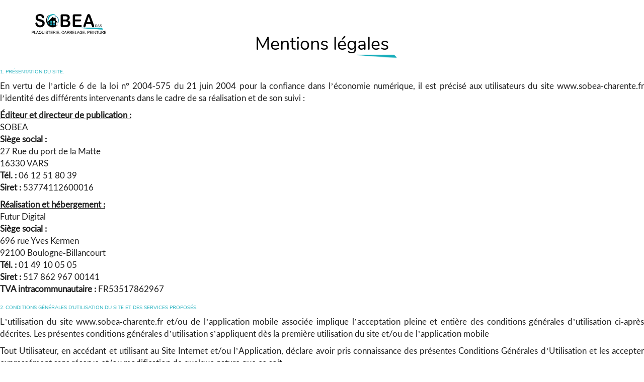

--- FILE ---
content_type: text/html; charset=UTF-8
request_url: https://www.sobea-charente.fr/mentions-legales.html
body_size: 19700
content:
<!DOCTYPE html>
<html lang="fr">
	<head>
		<meta charset="utf-8">
		<script>window.dataLayer = window.dataLayer || []; function gtag() { dataLayer.push(arguments); } gtag('consent', 'default', { 'ad_storage': (sessionStorage.getItem('ad_storage') !== null ? sessionStorage.getItem('ad_storage') : 'denied'), 'ad_user_data': (sessionStorage.getItem('ad_user_data') !== null ? sessionStorage.getItem('ad_user_data') : 'denied'), 'ad_personalization': (sessionStorage.getItem('ad_personalization') !== null ? sessionStorage.getItem('ad_personalization') : 'denied'), 'analytics_storage': (sessionStorage.getItem('analytics_storage') !== null ? sessionStorage.getItem('analytics_storage') : 'denied') });</script>
		<link rel="preconnect" href="https://stats.futurdigital.fr">
		<link rel="dns-prefetch" href="https://stats.futurdigital.fr">
		<link rel="preconnect" href="https://maps.gstatic.com">
		<link rel="dns-prefetch" href="https://maps.gstatic.com">
		<link rel="preconnect" href="https://maps.googleapis.com">
		<link rel="dns-prefetch" href="https://maps.googleapis.com">
		<link rel="preconnect" href="https://www.gstatic.com">
		<link rel="dns-prefetch" href="https://www.gstatic.com">
				<title>SAS SOBEA - Mentions légales</title>
		<meta name="description" content="">
						<meta name="viewport" content="width=device-width, initial-scale=1.0">
			<link rel="preload" as="image" href="/images/bandeau/banner.jpeg" imagesrcset="/images/bandeau/medium/banner.jpeg?1702029921 600w, /images/bandeau/large/banner.jpeg?1702029921 1200w" imagesizes="50vw"><link rel="preload" href="/fonts/?family=Lato-Regular,Nunito-Bold,Nunito-Regular" onload="this.rel='stylesheet';this.removeAttribute('as')" as="style">
<meta name="google-site-verification" content="ewhRSy4I-Gpf70NidY16GhNhCNGo6ZIcw7QGj5NZxfw">
<meta name="msvalidate.01" content="6CA42751A74619C0F3ECEB3B901C60DA">
<link rel="canonical" href="https://www.sobea-charente.fr/mentions-legales.html"><link rel="icon" href="/themes/themefd14543/favicon.ico?1702046977">
<link rel="preload" href="/theme.min.css?1702043612" as="style" onload="this.rel='stylesheet'">
<link rel="preload"  href="/themes/themefd14543/css/style.css?1718896273" as="style" onload="this.rel='stylesheet'">
<link rel="preload" href="/themes/themefd14543/css/gbp.css?1705393875" onload="this.rel='stylesheet';this.removeAttribute('as')" as="style">
<link rel="preload" href="/includes/fontawesome/css/all.min.css?1711009556" onload="this.rel='stylesheet';this.removeAttribute('as')" as="style"><link rel="stylesheet" href="/modules.min.css?1711532430">
<link rel="stylesheet" href="/modules/theme/css/cookies.css?1671797184"><script>var ganalytics_enable=1;</script><script src="/modules/theme/js/slogan-accueil.js?1711377653"></script>	</head>
		<body class="body-copyright body-copyright-6">
		
	<script type="application/ld+json">
	{
	"@context": "https://schema.org",
	"@type": "HousePainter",
	"@id":"https://www.sobea-charente.fr/#HousePainter",
	"name": "SAS SOBEA",
	"aggregateRating": {
		"@type": "AggregateRating",
		"ratingValue": "3.5",
		"bestRating": "5",
		"worstRating": "1",
		"reviewCount": "6",
		"ratingCount": "8"
	}
	}
	</script>
						<style class="btn-partage-style">.btn-partage{display:none !important}</style>
		<script src="/includes/jquery/1.12.4/jquery.min.js?1711010917"></script>		<script>jQuery.noConflict();</script>
		<script>var _paq = window._paq = window._paq || [];_paq.push(["setCookieSameSite", "None"]);_paq.push(["setSecureCookie", true]);/*tracker methods like "setCustomDimension" should be called before "trackPageView"*/_paq.push(["trackPageView"]);_paq.push(["enableLinkTracking"]);(function(){ var u = "https://stats.futurdigital.fr/"; _paq.push(["setTrackerUrl", u + "matomo.php"]); _paq.push(["setSiteId", "1901"]); var d = document, g = d.createElement("script"), s = d.getElementsByTagName("script")[0]; g.type = "text/javascript"; g.async = true; g.src = u + "matomo.js?v=" + new Date().getTime(); s.parentNode.insertBefore(g, s); })();</script><script>var id_page="6",site_url="https://www.sobea-charente.fr/",source_origine="false",is_LT="false";</script><style>.btn-primary-custom{padding:7px 7px 7px 7px!important;font-size:14px!important;color:#fff!important;background-color:#337ab7!important;border-color:#2e6da4!important}.btn-primary-custom.active,.btn-primary-custom.focus,.btn-primary-custom:active,.btn-primary-custom:focus,.btn-primary-custom:hover,.open>.dropdown-toggle.btn-primary-custom{color:#fff!important;background-color:#286090!important;border-color:#204d74!important}.horaires{position:relative!important;display:block!important;background:0 0!important}.horaires .horaire-table{display:inline-block!important;width:auto!important;margin-bottom:10px!important}.modal-content .horaire-infos,.modal-content .horaire-mention,.modal-content .horaire-table,.modal-header .horaire-table{display:flex!important;align-items:center!important;justify-content:center!important}.horaire-table{border:none}.horaire-table tr{border:none}.horaire-table tr td{border:none;padding-right:10px}#horaire-description{color:#bfbfbf;padding:10px 0 0;margin:0}.horaire-mention{height:auto!important}</style><script>jQuery(".horaires").parent("div").css("cssText","height: auto !important")</script><div
    class="fd-avis_satisfaction"
    id="fd-feedback-button"
    title="Votre avis nous intéresse"
    style="display: none;"
    onClick="document.getElementById('iframefdfeedback').src='https://www.sobea-charente.fr/modules/feedback/feedback.iframe.php?feedback_type=0&site_name=SAS+SOBEA&adress=27+Rue+du+port+de+la+Matte&hostname=sobea-charente.fr'; fdBannerOpenModal();"
>
</div>

<iframe
    id="iframefdfeedback"
    frameborder="0"
    title="Formulaire de feedback Futur Digital"
    style="position: fixed;z-index: 1750000000;display:none;height: 100%;width: 100%;top: 50%;transform: translateY(-50%);"
>
</iframe>
<link rel="stylesheet" href="/modules/feedback/css/feedback.css?1711012209" media="print" onload="this.media='all'"><script defer src="/modules/feedback/js/script.js?1681737031"></script><div>
    <!--[if lt IE 8]>
<div class="deprecated-ie">
<p>Vous utilisez une ancienne version d'Internet Explorer, veuillez vous <a target="_blank"  href="http://windows.microsoft.com/fr-fr/internet-explorer/download-ie/">mettre à jour</a>.</p>
</div>
<![endif]-->
<div class="main-page">
	<div class="header-sidebars hidden-md hidden-lg hide-print" id="header-sidebars-menu">
	<div class="header-top">
		<a href="/" class="top-logo"><img src="/themes/themefd14543/images/logo.png" alt="SAS SOBEA"></a>
		 
			<a href="/contact-entreprise-peinture-vars.html" class="deploy-right-mail"><svg class="icones"><use href="#icone_mail"></use></svg></a>
						<a href="tel:0612518039" class="deploy-right-call callTracker" data-zone="En-tête" data-page="autre" data-source="site"><svg class="icones"><use href="#icone_telephone"></use></svg></a>
					<a role="button" class="deploy-right-sidebar"><svg class="icones"><use href="#icone_nav"></use></svg></a>
	</div>
</div>
<div class="sidebar-right hidden-md hidden-lg hide-print">
	<div class="sidebar-scroll-right">
    	<div class="sidebar-header-right">
        	<a role="button" class="close-sidebar-right"><svg class="icones"><use href="#icone_right_chevron"></use></svg></a>
    	</div>
		<p class="sidebar-divider-text">MENU</p>
		<ul id="menu_principal" class="menu-mobile-dynamique">
<li class="menu-item menu-item-page menu-item-25"><a href="/">Accueil</a></li>
<li class="menu-item menu-item-gallery menu-item-27"><a href="/entreprise-de-renovation-vars.html">L'entreprise</a></li>
<li class="menu-item menu-item-service.list menu-item-66"><a href="/nos-services.html">Nos services</a></li>
<li class="menu-item menu-item-gallery menu-item-31"><a href="/travaux-renovation-en-photos-vars.html">Galerie photos</a></li>
<li class="menu-item menu-item-contact menu-item-33"><a href="/contact-entreprise-peinture-vars.html">Contact</a></li>
</ul>

<!--Menu menu_principal-->
		
    </div>
</div>
<div style="height:65px" class="hidden-md hidden-lg"></div>	<div class="fluid-infos"></div>
	<header class="hide-print tete hidden-xs hidden-sm">
		<div class="row relative header">
			<div class="flex-logo">
				<p class="logo-site">											 
					<a href="/">
											<img src="/themes/themefd14543/images/logo.png" width="249" height="68" alt="SAS SOBEA"/>
						<span class="sr-only">SAS SOBEA</span>
					</a>
				</p>
			</div>
			<div class="flex-menuP">
				<nav class="navh">
					<ul id="menu_principal" class="menu_principal">
<li class="menu-item menu-item-page menu-item-25"><a href="/">Accueil</a></li>
<li class="menu-item menu-item-gallery menu-item-27"><a href="/entreprise-de-renovation-vars.html">L'entreprise</a></li>
<li class="menu-item menu-item-service.list menu-item-66"><a href="/nos-services.html">Nos services</a></li>
<li class="menu-item menu-item-gallery menu-item-31"><a href="/travaux-renovation-en-photos-vars.html">Galerie photos</a></li>
<li class="menu-item menu-item-contact menu-item-33"><a href="/contact-entreprise-peinture-vars.html">Contact</a></li>
</ul>

<!--Menu menu_principal-->
				</nav>				
			</div>
			<div class="flex-infos" id="flex-infos">
				<div class="infos">
										
					<p class="tel callTracker"><span class="t_phone">06 12 51 80 39</span><span class="t_affiche" data-zone="En-tête" data-page="autre" data-source="site">Afficher le numéro</span></p>
					
										<div class="btn-partage">
	<svg class="icones icone-share"><use href="#icone_share"></use></svg>
	<a class="btnp btn-fb" href="https://www.facebook.com/share.php?u=https://www.sobea-charente.fr/mentions-legales.html" title="Partager sur Facebook" onclick="window.open(this.href, 'Partager sur Facebook','width=500,height=350,scrollbars=0,left=' +((screen.width - 500)/2) + ',top=' + ((screen.height - 350)/2) + ', toolbar=no, menubar=no, location=no, resizable=no, scrollbars=yes, status=no '); return false"><svg class="icones"><use href="#icone_facebook"></use></svg><span class="hide">Facebook</span></a>
	<a class="btnp btn-twitter" href="https://twitter.com/home?status=https://www.sobea-charente.fr/mentions-legales.html" title="Partager sur Twitter" onclick="window.open(this.href, 'Partager sur Twitter','width=500,height=350,scrollbars=0,left=' +((screen.width - 500)/2) + ',top=' + ((screen.height - 350)/2) + ', toolbar=no, menubar=no, location=no, resizable=no, scrollbars=yes, status=no '); return false"><svg class="icones"><use href="#icone_twitter"></use></svg><span class="hide">Twitter</span></a>
	<a class="btnp btn-ami" href="#" onclick="__loadRecommander();" title="Partager par mail" ><svg class="icones"><use href="#icone_partage_mail"></use></svg><span class="hide">Email</span></a>
	<a class="btnp btn-gmb btn-gmb1" href="https://www.google.com/search?q=sobea&rlz=1C1CHBF_frFR1072FR1072&oq=sobea&gs_lcrp=[base64]&sourceid=chrome&ie=UTF-8" target="_blank" title="Partager votre avis" ><svg class="icones"><use href="#icone_gmb"></use></svg><span class="hide">Google my business</span></a>
</div>				</div>
			</div>
		</div>
	</header>
	
	<div class="hide-print banniere parallax cover" style=" ">
					<img src="/images/bandeau/large/banner.jpeg" alt="SAS SOBEA">
												<div class="slogan parallaxOpacity " data-aos="fade-up" data-aos-duration="800">
						<strong class="titre">Mentions légales</strong>
									      	<div class="cta hidden-sm hidden-xs">
		            			            
			       	<p class="tel-header bouton-principal hvr-shutter-out-horizontal callTracker hidden-sm hidden-xs""><span class="t_phone">06 12 51 80 39</span>
			       	<span class="t_affiche" data-zone="En-tête" data-page="autre" data-source="site">Appelez-nous </span></p>
				
			      				      		         	<a href="https://www.sobea-charente.fr/contact-entreprise-peinture-vars.html" title="Devis gratuit" class="bouton-principal hvr-shutter-out-horizontal devis hidden-sm hidden-xs">
	         			         	Devis gratuit</a>	
						</div>
						
					</div>
										
			</div>

		 
	<main class="fluid-contenu">		
		<div class="corps">
			
<div class="copyright"> 
	<h1>Mentions légales</h1>
	<h2>1. PRÉSENTATION DU SITE.</h2>
<p>En vertu de l’article 6 de la loi n° 2004-575 du 21 juin 2004 pour la confiance dans l’économie numérique, il 
est précisé aux utilisateurs du site www.sobea-charente.fr l’identité des différents intervenants dans le cadre de sa 
réalisation et de son suivi :</p>

<p><strong><u>Éditeur et directeur de publication :</u></strong><br />
SOBEA<br />
<strong>Siège social :</strong><br />
27 Rue du port de la Matte<br />
16330 VARS<br />
<strong>Tél. :</strong> 06 12 51 80 39<br />
<strong>Siret :</strong> 53774112600016</p>

<p><strong><u>Réalisation et hébergement :</u></strong><br />
Futur Digital<br />
<strong>Siège social :</strong><br />
696 rue Yves Kermen<br />
92100 Boulogne-Billancourt<br />
<strong>Tél. :</strong> 01 49 10 05 05<br />
<strong>Siret :</strong> 517 862 967 00141<br />
<strong>TVA intracommunautaire :</strong> FR53517862967</p>


<h2>2. CONDITIONS GÉNÉRALES D’UTILISATION DU SITE ET DES SERVICES PROPOSÉS.</h2>
<p>L’utilisation du site www.sobea-charente.fr et/ou de l’application mobile associée implique l’acceptation pleine et entière 
des conditions générales d’utilisation ci-après décrites. Les présentes conditions générales d’utilisation s’appliquent 
dès la première utilisation du site et/ou de l’application mobile</p>

<p>Tout Utilisateur, en accédant et utilisant au Site Internet et/ou l’Application, déclare avoir pris connaissance 
des présentes Conditions Générales d’Utilisation et les accepter expressément sans réserve et/ou modification de 
quelque nature que ce soit. </p>

<p>Ces conditions d’utilisation sont susceptibles d’être modifiées ou complétées à tout moment, 
les utilisateurs du site www.sobea-charente.fr et/ou de l’application mobile associée sont donc invités à les consulter de manière régulière.</p>

<p>Aussi, SOBEA se réserve le droit de modifier, à tout moment et sans préavis, tout ou partie des conditions 
générales d’utilisation. Les modifications entrent en vigueur à compter de la date de mise en ligne, sauf indication 
contraire. Les conditions générales d’utilisation entrent en vigueur à la date de leur mise en ligne sur le site 
Internet et/ou sur l’Application mobile.</p>

<p>Ce site et/ou de l’application mobile associée est normalement accessible à tout moment aux utilisateurs. 
Une interruption pour raison de maintenance technique peut être toutefois décidée par SOBEA, qui s’efforcera alors de 
communiquer préalablement aux utilisateurs les dates et heures de l’intervention.</p>

<p>Le site www.sobea-charente.fr et/ou de l’application mobile associée sont mis à jour régulièrement par SOBEA. </p>

<p>En utilisant le site, l’internaute s’engage à prendre connaissance des mentions légales, respecter les présentes 
conditions d’utilisation du Site et faire un usage strictement personnel du site. Dans le cas où un utilisateur n’accepte 
pas les modifications apportées aux conditions générales d’utilisation, il devra cesser toute utilisation</p>

<h2>3. DESCRIPTION DES SERVICES FOURNIS.</h2>
<p>Le site www.sobea-charente.fr et/ou de l’application mobile associée ont pour objet de fournir une information concernant l’ensemble 
des activités de la société.</p>

<p>SOBEA s’efforce de fournir sur le site www.sobea-charente.fr et/ou l’application mobile associée des informations aussi précises 
que possible. Toutefois, elle ne pourra être tenue responsable des omissions, des inexactitudes et des carences dans la mise 
à jour, qu’elles soient de son fait ou du fait des tiers partenaires qui lui fournissent ces informations.</p>

<p>Toutes les informations indiquées sur le site www.sobea-charente.fr et/ou l’application mobile associée sont données à titre indicatif, 
et sont susceptibles d’évoluer. Par ailleurs, les renseignements figurant sur le site www.sobea-charente.fr et/ou l’application mobile 
associée ne sont pas exhaustifs. Ils sont donnés sous réserve de modifications ayant été apportées depuis leur mise en ligne.</p>

<h2>4. LIMITATIONS CONTRACTUELLES SUR LES DONNÉES TECHNIQUES.</h2>
<p>Le site utilise la technologie JavaScript.</p>

<p>Le site Internet et/ou à l’application mobile ne pourra être tenu responsable de dommages matériels liés à l’utilisation 
du site et/ou à l’application mobile. De plus, l’utilisateur du site s’engage à accéder au site en utilisant un matériel récent, 
ne contenant pas de virus et avec un navigateur de dernière génération mis à jour.</p>

<h2>5. CRÉDIT PHOTOS :</h2>
<p>Fotolia - Tous droits réservés.<br />
Adobe Stock - Tous droits réservés.</p>

<h2>6. PROPRIÉTÉ INTELLECTUELLE ET CONTREFAÇONS.</h2>
<p>Toute reproduction, représentation, publication, adaptation de tout ou partie des éléments du site et/ou de 
l’application mobile associée, quel que soit le moyen ou le procédé utilisé, est interdite, sauf autorisation écrite 
préalable de : Futur Digital.</p>

<p>Toute exploitation non autorisée du site et/ou de l’application mobile associée ou de l’un des éléments qu’ils 
contiennent sera considérée comme constitutive d’une contrefaçon et poursuivie conformément aux 
dispositions des articles L.335-2 et suivants du Code de Propriété Intellectuelle.</p>

<h2>7. LIMITATIONS DE RESPONSABILITÉ.</h2>
<p>SOBEA ne pourra être tenue responsable des dommages directs et indirects causés au matériel de 
l’utilisateur, lors de l’accès au site www.sobea-charente.fr et/ou à l’application mobile associée, et résultant soit de 
l’utilisation d’un matériel ne répondant pas aux spécifications indiquées au point 4, soit de l’apparition d’un 
bug ou d’une incompatibilité.</p>

<p>SOBEA ne saurait être responsable du contenu des sites et/ou des applications en connexion avec son site 
internet et/ou son application mobile par le biais des liens hypertextes.</p>

<p>SOBEA ne pourra également être tenue responsable des dommages indirects (tels par exemple qu’une 
perte de marché ou perte d’une chance) consécutifs à l’utilisation du site www.sobea-charente.fr et/ou de l’application 
mobile associée.</p>

<p>Des espaces interactifs (possibilité de poser des questions dans l’espace contact) sont à la disposition des 
utilisateurs. SOBEA se réserve le droit de supprimer, sans mise en demeure préalable, tout contenu 
déposé dans cet espace qui contreviendrait à la législation applicable en France, en particulier aux dispositions 
relatives à la protection des données. Le cas échéant, SOBEA se réserve également la possibilité de 
mettre en cause la responsabilité civile et/ou pénale de l’utilisateur, notamment en cas de message à caractère 
raciste, injurieux, diffamant, ou pornographique, quel que soit le support utilisé (texte, photographie…).</p>


<h2>8. LISTE D'OPPOSITION AU DÉMARCHAGE TÉLÉPHONIQUE.</h2>
<p>Vous pouvez vous inscrire gratuitement sur la liste nationale d’opposition au démarchage téléphonique sur le site internet bloctel.gouv.fr ou en écrivant à Worldline – Service Bloctel, CS 61311 – 41013 Blois Cedex.</p>

<p>Cette inscription entraînera l’interdiction pour tout professionnel, et tout intermédiaire agissant pour son compte, de vous démarcher téléphoniquement, sauf en cas de relations contractuelles préexistantes ou de consentement spécifique de votre part.</p>

<h2>9. LIENS HYPERTEXTES ET COOKIES.</h2>
<p>La navigation sur le site www.sobea-charente.fr est susceptible de provoquer l’installation de cookie(s) sur l’ordinateur de l’utilisateur. 
Un cookie est un fichier de petite taille, qui ne permet pas l’identification de l’utilisateur, mais qui enregistre des informations 
relatives à la navigation d’un ordinateur sur un site. Les données ainsi obtenues visent à faciliter la navigation ultérieure sur le site, 
et ont également vocation à permettre diverses mesures de fréquentation.</p>

<p>Le refus d’installation d’un cookie peut entraîner l’impossibilité d’accéder à certains services. Pour plus d’informations consultez 
notre <a href="https://www.fdmanager.fr/elements/politique-cookies.pdf" target="_blank">politique d’utilisation des cookies</a>.</p>

<h2>10. LES PRINCIPALES LOIS CONCERNÉES.</h2>
<p>Loi n° 78-87 du 6 janvier 1978, notamment modifiée par la loi n° 2004-801 du 6 août 2004 relative à l’informatique, aux fichiers 
et aux libertés et par le Règlement général sur la protection des données du 27 avril 2016.</p>

<p>Loi n° 2004-575 du 21 juin 2004 pour la confiance dans l’économie numérique.</p>

<h2>11. LEXIQUE.</h2>
<p>Utilisateur : Internaute se connectant, utilisant le site ou l’application susnommé.</p>

<p>Informations personnelles : « les informations qui permettent, sous quelque forme que ce soit, directement ou non, l’identification 
des personnes physiques auxquelles elles s’appliquent » (article 4 de la loi n° 78-17 du 6 janvier 1978).</p>

<h2>12. PARTENAIRES :</h2>
<p>L'ensemble des partenaire de SOBEA et de Futur Digital visibles sur la page <a title="Partenaires" href="partenaires.html">partenaires</a> 
ont un droit de modification de leur information en effectuant la demande à seo[at]futurdigital.fr</p>

<style>.copyright p{text-align:justify;}</style></div>		</div>
   	</main>  
		<footer class="hide-print pied">
		
							<div class="bande_contact_footer">
					<div class="row row1">
						<div class="contact" id="contact-form">
    <div class="formulaire contact-footer">
        <h2 class="h1">Une question ?</h2>
        <div class="row paddingContact">
            <script defer>jQuery(document).ready(function(){jQuery("head").append("<style>label span.required{color:#B94A48}span.help-inline,span.help-block{color:#888;font-size:.9em;font-style:italic}.label-rgpd{font-size:11px;font-weight:normal;font-style:italic;padding-left:0px;display:block !important}form.form-horizontal .form-group .label-rgpd input.form-control{position:relative;display:inline-block;width:auto !important;height:auto;margin: 0 7px 2px 0}.info-rgpd p{font-size: 10px;font-weight:normal;font-style:italic;text-align:justify;margin-top:15px;opacity:0.8;display:block;clear:both}</style>");});</script><form  action="#" id="contact_5" method="post" enctype="multipart/form-data" class="form-horizontal"><fieldset><input type="hidden" name="form" value="contact_5" id="contact_5-element-0"/><div class="form-group"><label class="control-label col-md-4" for="contact_5-element-1"><span class="required">* </span>Nom</label><div class="col-md-8"><input type="text" class="form-control input-md col-md-8" name="nom" value required placeholder="Nom*" id="contact_5-element-1"/></div></div><div class="form-group"><label class="control-label col-md-4" for="contact_5-element-2"><span class="required">* </span>Téléphone</label><div class="col-md-8"><input type="tel" name="tel" value class="form-control input-md col-md-8" required placeholder="Téléphone*" id="contact_5-element-2"/></div></div><div class="form-group"><label class="control-label col-md-4" for="contact_5-element-3"><span class="required">* </span>Courriel</label><div class="col-md-8"><input type="email" name="email" value class="form-control input-md col-md-8" required placeholder="Courriel*" id="contact_5-element-3"/></div></div><div class="form-group"><label class="control-label col-md-4" for="contact_5-element-4"></label><div class="col-md-8"><select name="interesstedby" class="form-control input-md col-md-8" id="contact_5-element-4"><option value="" selected="selected">Je suis intéressé(e) par</option><option value="Carrelage / Faïence">Carrelage / Faïence</option><option value="Peinture / Papier-peint">Peinture / Papier-peint</option><option value="Isolation">Isolation</option><option value="Électricité">Électricité</option><option value="Menuiserie">Menuiserie</option><option value="Plomberie">Plomberie</option><option value="Plomberie ">Plomberie</option><option value="Autres">Autres</option></select></div></div><div class="form-group"><label class="control-label col-md-4" for="contact_5-element-5"><span class="required">* </span>Message</label><div class="col-md-8"><textarea rows="5" name="message" class="form-control input-md col-md-8" required style="resize:none;" placeholder="Message*" id="contact_5-element-5"></textarea></div></div><div class="form-group"><label class="control-label col-md-4" >Consentement RGPD</label><div class="col-md-8"><label class="checkbox label-rgpd"> <input id="contact_5-element-6-0" type="checkbox" name="rgpd[]" class="form-control input-md col-md-8" value="J’accepte d’être recontacté par SOBEA. J’accepte également que les informations saisies soient exploitées dans le cadre de la demande de contact et de la relation commerciale qui peut en découler. "/> J’accepte d'être recontacté par SOBEA. J’accepte également que les informations saisies soient exploitées dans le cadre de la demande de contact et de la relation commerciale qui peut en découler. <strong> **</strong> </label> </div></div><div class="form-group"><div class="col-md-8"><script src='https://www.google.com/recaptcha/enterprise.js?render=explicit'></script><div class='g-recaptcha'  id='g-recaptcha-container-pfbc-contact_5'></div></div></div><input type="hidden" name="nid" value="5" id="contact_5-element-8"/><input type="hidden" name="action" value="send" id="contact_5-element-9"/><input type="hidden" name="fichier" id="contact_5-element-10"/><div class="form-group"><div class="form-actions col-md-12"><span class="required">* </span> Champs obligatoires</div></div><div class="form-group"><label class="control-label col-md-3"></label><div class="form-actions col-md-9 col-md-offset-3 text-right"><input type="submit" value="Envoyer" name="btn_submit" class="btn btn-primary" id="contact_5-element-12"/></div></div><div class="info-rgpd"><p><strong>**</strong> Les informations recueillies font l&rsquo;objet d&rsquo;un traitement informatique destin&eacute; &agrave;<em>&nbsp;SOBEA</em>, responsable du traitement, afin de donner suite &agrave; votre demande et de vous recontacter. Les donn&eacute;es sont &eacute;galement destin&eacute;es &agrave; Futur Digital, prestataire de SOBEA. Conform&eacute;ment &agrave; la r&eacute;glementation en vigueur, vous disposez notamment d'un droit d'acc&egrave;s, de rectification, d'opposition et d'effacement sur les donn&eacute;es personnelles qui vous concernent. Pour plus d&rsquo;informations, cliquez&nbsp;<a href='/politique-de-confidentialite.html'>ici</a>.</p></div></fieldset></form><script defer>let recaptchaPfbcIdcontact_5;
grecaptcha.enterprise.ready(function (){
    recaptchaPfbcIdcontact_5 = grecaptcha.enterprise.render('g-recaptcha-container-pfbc-contact_5', {
        sitekey: "6LcCMqwqAAAAAFtqxMX4iVFlpWzjBvuYSa-HrgBv",
        badge: "inline",
        size: "invisible",
    })
})

let formElementcontact_5 = document.getElementById('contact_5');

function valid_and_submit_form(formElement){
    let fields = formElement.querySelectorAll('input[required], textarea[required], select[required]');
    fields = Array.from(fields);
    fields = fields.reverse();
    if (!formElement.checkValidity()) {
        fields.forEach((field) => {
            if (!field.checkValidity()) {
                field.reportValidity();
            }
        });
    } else {
        formElement.submit();
    }
}

document.getElementById('contact_5').querySelector('[name="btn_submit"]').addEventListener('click', e => {
    e.preventDefault();
    grecaptcha.enterprise.execute(recaptchaPfbcIdcontact_5, {action: "pfbc_form"}).then(function(token){
        document.getElementById('g-recaptcha-container-pfbc-contact_5').querySelector('[name="g-recaptcha-response"]').value = token;
        valid_and_submit_form(formElementcontact_5);
    });
})
;jQuery(window).load(function() {if(jQuery("#g-recaptcha-response").length>0) {jQuery("#g-recaptcha-response");}});jQuery(document).ready(function() {		if(jQuery("#contact_5").attr("action")=='#') {
			jQuery("#contact_5").attr("action","");
		}
		jQuery("#contact_5").attr("role","form");
		jQuery("#contact_5").bind("submit", function() {
			jQuery(this).find("input[type=submit]").attr("disabled","disabled");
		});});</script>        </div>
    </div>
</div>			 </div></div>
					
		<div class="bande1">
			<div class="row">
				<div class="col-md-3 nopad navf col-sm-6   col-xs-12">
					<p class="title_footer">Accès rapide</p>
					<ul id="menu_footer" class="menu_footer">
<li class="menu-item menu-item-page menu-item-26"><a href="/" title="Accueil">Accueil</a></li>
<li class="menu-item menu-item-gallery menu-item-28"><a href="/entreprise-de-renovation-vars.html" title="L'entreprise">L'entreprise</a></li>
<li class="menu-item menu-item-service.list menu-item-67"><a href="/nos-services.html" title="Nos services">Nos services</a></li>
<li class="menu-item menu-item-gallery menu-item-32"><a href="/travaux-renovation-en-photos-vars.html" title="Galerie photos">Galerie photos</a></li>
<li class="menu-item menu-item-tarif menu-item-37"><a href="/tarifs.html" title="Tarifs">Tarifs</a></li>
<li class="menu-item menu-item-contact menu-item-34"><a href="/contact-entreprise-peinture-vars.html" title="Contact">Contact</a></li>
<li class="menu-item menu-item-copyright menu-item-35 active"><a href="/mentions-legales.html" title="Mentions légales">Mentions légales</a></li>
<li class="menu-item menu-item-copyright menu-item-96"><a href="/politique-de-confidentialite.html" title="Politique de confidentialité">Politique de confidentialité</a></li>
<li class="menu-item menu-item-sitemap menu-item-36"><a href="/plan-du-site.html" title="Plan du site">Plan du site</a></li>
</ul>

<!--Menu menu_footer-->
				</div>
				<div class="col-md-3 col-sm-6 col-xs-12">
					<p class="title_footer">Contactez-nous</p>
					<address>
			
												<div class="flex-address">
							<i class="fas fa-map-marker-alt"></i>
							<p class="adresse">
								 <span class="texte">27 Rue du port de la Matte</span><br /> 								           <span class="texte">16330</span>								 	  <span class="texte">VARS</span>							</p>
						</div>
																											<p class="tel tel1 callTracker"><i class="fas fa-phone-alt"></i><span class="t_phone">06 12 51 80 39</span><span class="t_affiche" data-zone="Pied de page" data-page="autre" data-source="site">Afficher le numéro</span></p>
																														</address>
					
				</div>
                 					<div class="col-md-3 col-sm-6  col-xs-12 ">
					<p class="title_footer">Nos horaires</p>
					<div class="horaires"><div class="horaire-mention"><b><span class="horaires-label-opened" style="color:#0EDD0D;">Ouvert actuellement</span></b></div><br><table class="horaire-table"><tbody><tr value="2026-01-21" style="font-weight:bold;"><td>Mercredi</td><td>08h-18h</td></tr><tr value="2026-01-22"><td>Jeudi</td><td>08h-18h</td></tr><tr value="2026-01-23"><td>Vendredi</td><td>08h-18h</td></tr><tr value="2026-01-24"><td>Samedi</td><td>08h-16h</td></tr><tr value="2026-01-25"><td>Dimanche</td><td>Fermé</td></tr><tr value="2026-01-26"><td>Lundi</td><td>08h-18h</td></tr><tr value="2026-01-27"><td>Mardi</td><td>08h-18h</td></tr></tbody></table></div>                    </div>
                   <div class="col-md-3 col-sm-12  col-xs-12 ">
										



				
					<p class="title_footer">Recherches fréquentes</p>
					<div class="scrollbars">
						<ul id="menu_referencement" class="menu_referencement">
<li class="menu-item menu-item-pageseo menu-item-68"><a href="/carrelage-charente.html" title="Carrelage Charente">Carrelage Charente</a></li>
<li class="menu-item menu-item-pageseo menu-item-69"><a href="/carrelage-angouleme.html" title="Carrelage Angoulême">Carrelage Angoulême</a></li>
<li class="menu-item menu-item-pageseo menu-item-70"><a href="/carrelage-l-isle-d-espagnac.html" title="Carrelage L'Isle-d'Espagnac">Carrelage L'Isle-d'Espagnac</a></li>
<li class="menu-item menu-item-pageseo menu-item-71"><a href="/carrelage-gond-pontouvre.html" title="Carrelage Gond-Pontouvre">Carrelage Gond-Pontouvre</a></li>
<li class="menu-item menu-item-pageseo menu-item-72"><a href="/faience-charente.html" title="Faïence Charente">Faïence Charente</a></li>
<li class="menu-item menu-item-pageseo menu-item-73"><a href="/faience-angouleme.html" title="Faïence Angoulême">Faïence Angoulême</a></li>
<li class="menu-item menu-item-pageseo menu-item-74"><a href="/faience-l-isle-d-espagnac.html" title="Faïence L'Isle-d'Espagnac">Faïence L'Isle-d'Espagnac</a></li>
<li class="menu-item menu-item-pageseo menu-item-75"><a href="/faience-gond-pontouvre.html" title="Faïence Gond-Pontouvre">Faïence Gond-Pontouvre</a></li>
<li class="menu-item menu-item-pageseo menu-item-76"><a href="/peinture-charente.html" title="Peinture Charente">Peinture Charente</a></li>
<li class="menu-item menu-item-pageseo menu-item-77"><a href="/peinture-angouleme.html" title="Peinture Angoulême">Peinture Angoulême</a></li>
<li class="menu-item menu-item-pageseo menu-item-78"><a href="/peinture-l-isle-d-espagnac.html" title="Peinture L'Isle-d'Espagnac">Peinture L'Isle-d'Espagnac</a></li>
<li class="menu-item menu-item-pageseo menu-item-79"><a href="/peinture-gond-pontouvre.html" title="Peinture Gond-Pontouvre">Peinture Gond-Pontouvre</a></li>
<li class="menu-item menu-item-pageseo menu-item-80"><a href="/isolation-charente.html" title="Isolation Charente">Isolation Charente</a></li>
<li class="menu-item menu-item-pageseo menu-item-81"><a href="/isolation-angouleme.html" title="Isolation Angoulême">Isolation Angoulême</a></li>
<li class="menu-item menu-item-pageseo menu-item-82"><a href="/isolation-l-isle-d-espagnac.html" title="Isolation L'Isle-d'Espagnac">Isolation L'Isle-d'Espagnac</a></li>
<li class="menu-item menu-item-pageseo menu-item-83"><a href="/isolation-gond-pontouvre.html" title="Isolation Gond-Pontouvre">Isolation Gond-Pontouvre</a></li>
<li class="menu-item menu-item-pageseo menu-item-84"><a href="/platrerie-charente.html" title="Plâtrerie Charente">Plâtrerie Charente</a></li>
<li class="menu-item menu-item-pageseo menu-item-85"><a href="/platrerie-angouleme.html" title="Plâtrerie Angoulême">Plâtrerie Angoulême</a></li>
<li class="menu-item menu-item-pageseo menu-item-86"><a href="/platrerie-l-isle-d-espagnac.html" title="Plâtrerie L'Isle-d'Espagnac">Plâtrerie L'Isle-d'Espagnac</a></li>
<li class="menu-item menu-item-pageseo menu-item-87"><a href="/platrerie-gond-pontouvre.html" title="Plâtrerie Gond-Pontouvre">Plâtrerie Gond-Pontouvre</a></li>
<li class="menu-item menu-item-pageseo menu-item-88"><a href="/electricien-charente.html" title="électricien Charente">électricien Charente</a></li>
<li class="menu-item menu-item-pageseo menu-item-89"><a href="/electricien-angouleme.html" title="électricien Angoulême">électricien Angoulême</a></li>
<li class="menu-item menu-item-pageseo menu-item-90"><a href="/electricien-l-isle-d-espagnac.html" title="électricien L'Isle-d'Espagnac">électricien L'Isle-d'Espagnac</a></li>
<li class="menu-item menu-item-pageseo menu-item-91"><a href="/electricien-gond-pontouvre.html" title="électricien Gond-Pontouvre">électricien Gond-Pontouvre</a></li>
<li class="menu-item menu-item-pageseo menu-item-92"><a href="/menuisier-charente.html" title="Menuisier Charente">Menuisier Charente</a></li>
<li class="menu-item menu-item-pageseo menu-item-93"><a href="/menuisier-angouleme.html" title="Menuisier Angoulême">Menuisier Angoulême</a></li>
<li class="menu-item menu-item-pageseo menu-item-94"><a href="/menuisier-l-isle-d-espagnac.html" title="Menuisier L'Isle-d'Espagnac">Menuisier L'Isle-d'Espagnac</a></li>
<li class="menu-item menu-item-pageseo menu-item-95"><a href="/menuisier-gond-pontouvre.html" title="Menuisier Gond-Pontouvre">Menuisier Gond-Pontouvre</a></li>
</ul>

<!-- /Menu menu_referencement -->
						<div class="clearfix"></div>
					</div>
				</div>
			</div>
		</div>
		<div class="bande2">
			<div class="row">
				<div class="col-md-4 col-sm-4 ">
					<div class="btn-like">
						<!--================ <Facebook> ================-->
    <script data-name="facebook" data-type="application/javascript" async defer crossorigin="anonymous" data-src="https://connect.facebook.net/fr_FR/sdk.js#xfbml=1&version=v10.0&autoLogAppEvents=1" nonce="JZWCDdrh"></script>
    <div data-name="facebook" style="display:inline;" class="fb-like" data-href="" data-width="100" data-layout="button_count" data-action="like" data-size="small" data-show-faces="false" data-share="false" style="vertical-align:top;"></div>
	<!--============== <Twitter> ================-->
					</div>
					
				</div>
				<div class="col-md-4 col-sm-4 nopad">
					<p class="copyright-footer" role="contentinfo">
						<a id="logoFD" href="https://www.futurdigital.fr" rel="nofollow" title="Hébergement sites internet" target="_blank">
						<?xml version="1.0" encoding="UTF-8"?> <svg xmlns="http://www.w3.org/2000/svg" xmlns:xlink="http://www.w3.org/1999/xlink" version="1.1" id="logo_FD" x="0px" y="0px" viewBox="0 0 1760 591" style="width:200px!important" xml:space="preserve"><path class="st0" d="M445.5,259.2c0-0.8-0.1-1.5-0.1-2.3s-0.1-1.5-0.1-2.3c-0.3-4.7-0.7-9.4-1.3-14.2 c-9.7-70.2-61.5-127.5-132.7-146.7c-0.1,0-0.2-0.1-0.3-0.1c-16.6-4.4-34.3-6.8-52.8-6.8c-39.4,1-81.9,18.4-116.4,53.5 c-53.4,54.4-66.1,132.4-33.7,201.4c16.5,35.1,41,64.2,68.9,90.6c27.6,26.2,58.6,48,88.9,70.7c1.8,1.3,2.8,1.1,4.4-0.2 c20.4-15.6,41.6-30.3,61.4-46.7c16.2-13.4,31.7-27.4,46-42.6c8.8-9.3,7.7-24.2-2.3-32.1c-6.2-4.9-12.9-10.3-18.4-14.8 c-0.8-0.5-1.7-1.1-2.5-1.8c-7.9-6.5-15.9-13-23.7-19.5c-1.5-1.3-2.8-2.3-3.7-3.1c-2.2-1.9-3.6-1.9-6-0.3 c-61.3,39.3-141.2,2.5-150.7-69.6c-0.5-4.2-0.6-8.4-0.9-12.6c0.1-50,40.2-93.5,89.9-96.8c38-2.5,68.6,12,89.7,43.5 c3.8,5.6,6.9,11.3,9.5,17.1c0,0,0,0.1-0.1,0.1c5.1,11.6,7.6,23.4,7.7,35.4c0,1.1,0,2.3-0.1,3.4c0,0.3,0,0.6,0,0.9 c0,0.8-0.1,1.5-0.1,2.3c-0.5,6.1-1.5,12.5-3.1,18.6c0,0.1-0.1,0.2-0.1,0.3c-1.9,6.8-4.5,13.6-7.9,20.4c-0.5,1.1-0.8,2-0.8,2.8 c-0.1,1.3,0.5,2.3,2.1,3.6c0.1,0.1,0.2,0.1,0.3,0.2c1.2,1,2.5,1.9,3.7,2.7c9.1,7.3,28.1,22.8,41.8,34c8.4,6.9,21.1,4,25.7-5.9 c10.4-22.1,16.6-45.2,17.7-69.6c0.1-2.5,0.2-5,0.2-7.5c0-0.4,0-0.8,0-1.2C445.6,262.4,445.6,260.8,445.5,259.2z"></path><path class="st0" d="M212.5,278c8.7,30.1,40.7,47.6,70.7,38.8c30.4-9,47.7-40.5,38.8-70.7c-9-30.7-40.5-48.2-70.9-39.5 c-22.2,6.5-37.3,25.2-40.5,46.8C209.6,261.5,210.1,269.8,212.5,278"></path><g><g><g><g><defs><rect id="SVGID_1_" width="1760" height="591"></rect></defs><clipPath id="SVGID_2_"><use href="#SVGID_1_" style="overflow:visible"></use></clipPath><polygon class="st1" points="556.2,213.7 556.2,240.6 607.9,240.6 607.9,271.2 556.2,271.2 556.2,322.3 524.4,322.3 524.4,183.1 608.9,183.1 608.9,213.7"></polygon></g></g></g><g><g><g><defs><rect id="SVGID_3_" width="1760" height="591"></rect></defs><clipPath id="SVGID_4_"><use href="#SVGID_3_" style="overflow:visible"></use></clipPath><path class="st2" d="M720.9,222.9v99.5h-29.8V313c-5.4,7.4-15.3,12.1-28.5,12.1c-20.1,0-37.2-14.3-37.2-41.2v-61.1h29.8v56.7 c0,12.3,7.8,18.1,17.3,18.1c10.9,0,18.5-6.4,18.5-20.5v-54.3L720.9,222.9L720.9,222.9z"></path></g></g></g><g><g><g><defs><rect id="SVGID_5_" width="1760" height="591"></rect></defs><clipPath id="SVGID_6_"><use href="#SVGID_5_" style="overflow:visible"></use></clipPath><path class="st3" d="M780.6,251.5v35.2c0,8.6,7.4,9.4,20.5,8.6v27.1c-39,4-50.3-7.8-50.3-35.6v-35.2h-15.9V223h15.9v-19l29.8-9 v27.9h20.5v28.6H780.6z"></path></g></g></g><g><g><g><defs><rect id="SVGID_7_" width="1760" height="591"></rect></defs><clipPath id="SVGID_8_"><use href="#SVGID_7_" style="overflow:visible"></use></clipPath><path class="st4" d="M914.1,222.9v99.5h-29.8V313c-5.4,7.4-15.3,12.1-28.5,12.1c-20.1,0-37.2-14.3-37.2-41.2v-61.1h29.8v56.7 c0,12.3,7.8,18.1,17.3,18.1c10.9,0,18.5-6.4,18.5-20.5v-54.3L914.1,222.9L914.1,222.9z"></path></g></g></g><g><g><g><defs><rect id="SVGID_9_" width="1760" height="591"></rect></defs><clipPath id="SVGID_10_"><use href="#SVGID_9_" style="overflow:visible"></use></clipPath><path class="st5" d="M995.7,220.9v33.8c-12.3-2-29.8,3-29.8,22.7v45H936v-99.5h29.8v17.7C969.8,227.2,983.2,220.9,995.7,220.9"></path></g></g></g><g><g><g><defs><rect id="SVGID_11_" width="1760" height="591"></rect></defs><clipPath id="SVGID_12_"><use href="#SVGID_11_" style="overflow:visible"></use></clipPath><path class="st6" d="M1183.7,252.7c0,39.4-29.2,69.6-67.6,69.6h-55.7V183.1h55.7C1154.5,183.1,1183.7,213.3,1183.7,252.7 M1153.1,252.7c0-23.9-15.1-39-37-39h-23.9v78h23.9C1138,291.7,1153.1,276.6,1153.1,252.7"></path></g></g></g><g><g><g><defs><rect id="SVGID_13_" width="1760" height="591"></rect></defs><clipPath id="SVGID_14_"><use href="#SVGID_13_" style="overflow:visible"></use></clipPath><path class="st7" d="M1197.6,196.2c0-9.7,8.2-17.9,17.9-17.9c9.7,0,17.9,8.2,17.9,17.9s-8.2,17.9-17.9,17.9 C1205.8,214.1,1197.6,206,1197.6,196.2 M1200.6,222.9h29.8v99.5h-29.8V222.9z"></path></g></g></g><g><g><g><defs><rect id="SVGID_15_" width="1760" height="591"></rect></defs><clipPath id="SVGID_16_"><use href="#SVGID_15_" style="overflow:visible"></use></clipPath><path class="st8" d="M1354.4,222.9v94.5c0,33.4-26.1,47.6-52.5,47.6c-20.7,0-38-7.8-47.2-24.1l25.5-14.7 c3.8,7,9.6,12.5,22.7,12.5c13.9,0,22.5-7.2,22.5-21.3v-9.2c-6.6,8.2-16.1,12.9-29,12.9c-28.3,0-48.9-23.1-48.9-50.5 s20.7-50.5,48.9-50.5c12.9,0,22.5,4.8,29,12.9v-10.1L1354.4,222.9L1354.4,222.9z M1325.4,270.6c0-13.7-9.9-23.1-24.1-23.1 s-24.1,9.4-24.1,23.1s9.9,23.1,24.1,23.1S1325.4,284.3,1325.4,270.6"></path></g></g></g><g><g><g><defs><rect id="SVGID_17_" width="1760" height="591"></rect></defs><clipPath id="SVGID_18_"><use href="#SVGID_17_" style="overflow:visible"></use></clipPath><path class="st9" d="M1373.3,196.2c0-9.7,8.2-17.9,17.9-17.9c9.7,0,17.9,8.2,17.9,17.9s-8.2,17.9-17.9,17.9 C1381.5,214.1,1373.3,206,1373.3,196.2 M1376.3,222.9h29.8v99.5h-29.8V222.9z"></path></g></g></g><g><g><g><defs><rect id="SVGID_19_" width="1760" height="591"></rect></defs><clipPath id="SVGID_20_"><use href="#SVGID_19_" style="overflow:visible"></use></clipPath><path class="st10" d="M1465.8,251.5v35.2c0,8.6,7.4,9.4,20.5,8.6v27.1c-39,4-50.3-7.8-50.3-35.6v-35.2h-15.9V223h15.9v-19 l29.8-9v27.9h20.5v28.6H1465.8z"></path></g></g></g><g><g><g><defs><rect id="SVGID_21_" width="1760" height="591"></rect></defs><clipPath id="SVGID_22_"><use href="#SVGID_21_" style="overflow:visible"></use></clipPath><path class="st11" d="M1603.3,222.9v99.5h-29.8V313c-6.6,7.6-16.3,12.1-29.6,12.1c-26.1,0-47.6-22.9-47.6-52.5 s21.5-52.5,47.6-52.5c13.3,0,23.1,4.6,29.6,12.1v-9.4L1603.3,222.9L1603.3,222.9z M1573.5,272.6c0-14.9-9.9-24.3-23.7-24.3 c-13.7,0-23.7,9.4-23.7,24.3s9.9,24.3,23.7,24.3C1563.5,296.9,1573.5,287.5,1573.5,272.6"></path></g></g></g><g><g><g><defs><rect id="SVGID_23_" width="1760" height="591"></rect></defs><clipPath id="SVGID_24_"><use href="#SVGID_23_" style="overflow:visible"></use></clipPath><rect x="1625.2" y="177.1" class="st12" width="29.8" height="145.2"></rect></g></g></g><g><g><g><defs><rect id="SVGID_25_" width="1760" height="591"></rect></defs><clipPath id="SVGID_26_"><use href="#SVGID_25_" style="overflow:visible"></use></clipPath><polygon class="st13" points="528.5,371.4 535.3,371.4 546.2,410.9 557.9,371.4 564.4,371.4 576,410.9 587,371.4 593.7,371.4 579.9,419.4 572.5,419.4 561.1,381.1 549.7,419.4 542.3,419.4"></polygon></g></g></g><g><g><g><defs><rect id="SVGID_27_" width="1760" height="591"></rect></defs><clipPath id="SVGID_28_"><use href="#SVGID_27_" style="overflow:visible"></use></clipPath><path class="st14" d="M612.5,414.7c4.7,0,8.2-2.2,9.9-5l5.1,2.9c-3,4.7-8.2,7.8-15.1,7.8c-11,0-18.4-7.8-18.4-18.1 c0-10.2,7.3-18.1,18-18.1c10.4,0,17.1,8.5,17.1,18.1c0,0.9-0.1,1.8-0.2,2.7h-28.8C601.2,411.2,606.1,414.7,612.5,414.7 M600.1,399.8H623c-1-6.8-5.9-10-11.1-10C605.5,389.9,601,393.8,600.1,399.8"></path></g></g></g><g><g><g><defs><rect id="SVGID_29_" width="1760" height="591"></rect></defs><clipPath id="SVGID_30_"><use href="#SVGID_29_" style="overflow:visible"></use></clipPath><path class="st15" d="M672.2,402.3c0,10.2-7.8,18.1-17.4,18.1c-5.8,0-10.2-2.6-13-6.8v5.9h-6v-48h6V391c2.7-4.2,7.1-6.8,13-6.8 C664.4,384.2,672.2,392.1,672.2,402.3 M666.2,402.3c0-7-5.3-12.3-12.1-12.3c-6.9,0-12.2,5.3-12.2,12.3s5.3,12.3,12.2,12.3 C660.9,414.6,666.2,409.3,666.2,402.3"></path></g></g></g><g><g><g><defs><rect id="SVGID_31_" width="1760" height="591"></rect></defs><clipPath id="SVGID_32_"><use href="#SVGID_31_" style="overflow:visible"></use></clipPath><path class="st16" d="M730.5,420.5l-4.9-5.2c-3.3,3.1-7.8,5-13.7,5c-9.5,0-16.1-5.3-16.1-13.9c0-5.7,2.9-10.9,8.8-13.9 c-1.8-2.3-3.1-4.9-3.1-8.7c0-8.2,6.7-13.4,14.1-13.4c6.3,0,12,3.6,14.3,9.8l-5.4,3.1c-1.4-4.2-4.7-6.7-8.9-6.7 c-4.3,0-7.9,2.8-7.9,7.1c0,3.3,1.9,5.6,4.3,8.2l13.1,14c1.2-2.4,2-5.4,2.5-8.7l5.5,3.2c-0.6,3.6-1.9,7.1-3.7,10.2l6.4,6.8 L730.5,420.5z M721.5,410.9l-13-13.9c-4.7,2-6.4,5.8-6.4,9.1c0,5.1,3.6,8.2,9.9,8.2C715.8,414.3,719,413.1,721.5,410.9"></path></g></g></g><g><g><g><defs><rect id="SVGID_33_" width="1760" height="591"></rect></defs><clipPath id="SVGID_34_"><use href="#SVGID_33_" style="overflow:visible"></use></clipPath><polygon class="st17" points="789.5,385.1 775.8,419.4 768.8,419.4 755.1,385.1 761.5,385.1 772.3,413.1 783.1,385.1"></polygon></g></g></g><g><g><g><defs><rect id="SVGID_35_" width="1760" height="591"></rect></defs><clipPath id="SVGID_36_"><use href="#SVGID_35_" style="overflow:visible"></use></clipPath><path class="st18" d="M793.6,374.9c0-2.2,1.8-4,4.1-4c2.2,0,4,1.9,4,4c0,2.2-1.8,4-4,4C795.4,378.9,793.6,377.1,793.6,374.9 M794.6,385.1h6v34.3h-6V385.1z"></path></g></g></g><g><g><g><defs><rect id="SVGID_37_" width="1760" height="591"></rect></defs><clipPath id="SVGID_38_"><use href="#SVGID_37_" style="overflow:visible"></use></clipPath><path class="st19" d="M834,410c0,6.4-5.5,10.3-12.8,10.3c-6.9,0-11.7-3.3-13.7-8l5.1-3c1.1,3.3,4.3,5.4,8.5,5.4 c3.6,0,6.8-1.3,6.8-4.7c0-7.3-19.2-3.2-19.2-15.6c0-6,5.2-10.2,12.1-10.2c5.6,0,10.2,2.7,12.4,7.1l-5,2.8 c-1.3-3.1-4.3-4.4-7.3-4.4c-3.1,0-6.1,1.5-6.1,4.6C814.8,401.7,834,397.4,834,410"></path></g></g></g><g><g><g><defs><rect id="SVGID_39_" width="1760" height="591"></rect></defs><clipPath id="SVGID_40_"><use href="#SVGID_39_" style="overflow:visible"></use></clipPath><path class="st20" d="M839.7,374.9c0-2.2,1.8-4,4-4s4,1.9,4,4c0,2.2-1.8,4-4,4S839.7,377.1,839.7,374.9 M840.7,385.1h6v34.3h-6 V385.1z"></path></g></g></g><g><g><g><defs><rect id="SVGID_41_" width="1760" height="591"></rect></defs><clipPath id="SVGID_42_"><use href="#SVGID_41_" style="overflow:visible"></use></clipPath><path class="st21" d="M892.1,402.3c0,10.2-7.8,18.1-17.4,18.1c-5.8,0-10.2-2.6-13-6.8v5.9h-6v-48h6V391c2.7-4.2,7.1-6.8,13-6.8 C884.3,384.2,892.1,392.1,892.1,402.3 M886.2,402.3c0-7-5.3-12.3-12.1-12.3c-6.9,0-12.2,5.3-12.2,12.3s5.3,12.3,12.2,12.3 C880.9,414.6,886.2,409.3,886.2,402.3"></path></g></g></g><g><g><g><defs><rect id="SVGID_43_" width="1760" height="591"></rect></defs><clipPath id="SVGID_44_"><use href="#SVGID_43_" style="overflow:visible"></use></clipPath><path class="st22" d="M898.2,374.9c0-2.2,1.8-4,4-4s4,1.9,4,4c0,2.2-1.8,4-4,4S898.2,377.1,898.2,374.9 M899.3,385.1h6v34.3h-6 V385.1z"></path></g></g></g><g><g><g><defs><rect id="SVGID_45_" width="1760" height="591"></rect></defs><clipPath id="SVGID_46_"><use href="#SVGID_45_" style="overflow:visible"></use></clipPath><rect x="914.4" y="369.3" class="st23" width="6" height="50.1"></rect></g></g></g><g><g><g><defs><rect id="SVGID_47_" width="1760" height="591"></rect></defs><clipPath id="SVGID_48_"><use href="#SVGID_47_" style="overflow:visible"></use></clipPath><path class="st24" d="M928.4,374.9c0-2.2,1.8-4,4.1-4c2.2,0,4,1.9,4,4c0,2.2-1.8,4-4,4C930.2,378.9,928.4,377.1,928.4,374.9 M929.5,385.1h6v34.3h-6V385.1z"></path></g></g></g><g><g><g><defs><rect id="SVGID_49_" width="1760" height="591"></rect></defs><clipPath id="SVGID_50_"><use href="#SVGID_49_" style="overflow:visible"></use></clipPath><path class="st25" d="M954.1,390.9v18.6c0,5.2,3,4.9,9.1,4.6v5.4c-10.3,1.4-15.1-1.4-15.1-10v-18.6h-6.8v-5.8h6.8v-7.8l6-1.8 v9.6h9.1v5.8L954.1,390.9L954.1,390.9z"></path></g></g></g><g><g><g><defs><rect id="SVGID_51_" width="1760" height="591"></rect></defs><clipPath id="SVGID_52_"><use href="#SVGID_51_" style="overflow:visible"></use></clipPath><path class="st26" d="M985.2,414.7c4.7,0,8.2-2.2,9.9-5l5.1,2.9c-3,4.7-8.2,7.8-15.1,7.8c-11,0-18.4-7.8-18.4-18.1 c0-10.2,7.3-18.1,18-18.1c10.4,0,17.1,8.5,17.1,18.1c0,0.9-0.1,1.8-0.2,2.7h-28.8C973.9,411.2,978.8,414.7,985.2,414.7 M972.8,399.8h22.9c-1-6.8-5.9-10-11-10C978.2,389.9,973.7,393.8,972.8,399.8 M985.9,380.4h-5.8l5.5-9.1h7.2L985.9,380.4z"></path></g></g></g><g><g><g><defs><rect id="SVGID_53_" width="1760" height="591"></rect></defs><clipPath id="SVGID_54_"><use href="#SVGID_53_" style="overflow:visible"></use></clipPath><rect x="1025.8" y="369.3" class="st27" width="6" height="50.1"></rect></g></g></g><g><g><g><defs><rect id="SVGID_55_" width="1760" height="591"></rect></defs><clipPath id="SVGID_56_"><use href="#SVGID_55_" style="overflow:visible"></use></clipPath><path class="st28" d="M1038.9,402.3c0-10.2,8-18.1,18.1-18.1c10,0,18.1,7.9,18.1,18.1s-8.1,18.1-18.1,18.1 C1047,420.3,1038.9,412.4,1038.9,402.3 M1069.1,402.3c0-6.9-5.3-12.2-12.1-12.2c-6.8,0-12.1,5.3-12.1,12.2s5.3,12.2,12.1,12.2 C1063.8,414.5,1069.1,409.2,1069.1,402.3"></path></g></g></g><g><g><g><defs><rect id="SVGID_57_" width="1760" height="591"></rect></defs><clipPath id="SVGID_58_"><use href="#SVGID_57_" style="overflow:visible"></use></clipPath><path class="st29" d="M1080.2,402.3c0-10.2,7.7-18.1,18.1-18.1c6.8,0,12.6,3.6,15.2,9l-5,2.9c-1.7-3.6-5.6-6-10.2-6 c-6.9,0-12.1,5.3-12.1,12.2c0,6.9,5.2,12.1,12.1,12.1c4.7,0,8.4-2.4,10.4-6l5.1,3c-2.9,5.4-8.7,8.9-15.4,8.9 C1087.9,420.3,1080.2,412.4,1080.2,402.3"></path></g></g></g><g><g><g><defs><rect id="SVGID_59_" width="1760" height="591"></rect></defs><clipPath id="SVGID_60_"><use href="#SVGID_59_" style="overflow:visible"></use></clipPath><path class="st30" d="M1153.5,385.1v34.3h-6v-5.9c-2.7,4.2-7.1,6.8-13,6.8c-9.5,0-17.4-7.9-17.4-18.1s7.8-18.1,17.4-18.1 c5.8,0,10.2,2.6,13,6.8V385h6V385.1z M1147.6,402.3c0-7-5.3-12.3-12.2-12.3c-6.9,0-12.1,5.3-12.1,12.3s5.3,12.3,12.1,12.3 C1142.3,414.6,1147.6,409.3,1147.6,402.3"></path></g></g></g><g><g><g><defs><rect id="SVGID_61_" width="1760" height="591"></rect></defs><clipPath id="SVGID_62_"><use href="#SVGID_61_" style="overflow:visible"></use></clipPath><rect x="1162.6" y="369.3" class="st31" width="6" height="50.1"></rect></g></g></g><g><g><g><defs><rect id="SVGID_63_" width="1760" height="591"></rect></defs><clipPath id="SVGID_64_"><use href="#SVGID_63_" style="overflow:visible"></use></clipPath><path class="st32" d="M1194.3,414.7c4.7,0,8.2-2.2,9.9-5l5.1,2.9c-3,4.7-8.2,7.8-15.1,7.8c-11,0-18.4-7.8-18.4-18.1 c0-10.2,7.3-18.1,18-18.1c10.4,0,17.1,8.5,17.1,18.1c0,0.9-0.1,1.8-0.2,2.7h-28.8C1183.1,411.2,1187.9,414.7,1194.3,414.7 M1181.9,399.8h22.9c-1-6.8-5.9-10-11.1-10C1187.3,389.9,1182.8,393.8,1181.9,399.8"></path></g></g></g></g></svg>												</a>
					</p>
				</div>
				<div class="col-md-4 col-sm-4 nopad">
					<div class="btn-partage">
	<svg class="icones icone-share"><use href="#icone_share"></use></svg>
	<a class="btnp btn-fb" href="https://www.facebook.com/share.php?u=https://www.sobea-charente.fr/mentions-legales.html" title="Partager sur Facebook" onclick="window.open(this.href, 'Partager sur Facebook','width=500,height=350,scrollbars=0,left=' +((screen.width - 500)/2) + ',top=' + ((screen.height - 350)/2) + ', toolbar=no, menubar=no, location=no, resizable=no, scrollbars=yes, status=no '); return false"><svg class="icones"><use href="#icone_facebook"></use></svg><span class="hide">Facebook</span></a>
	<a class="btnp btn-twitter" href="https://twitter.com/home?status=https://www.sobea-charente.fr/mentions-legales.html" title="Partager sur Twitter" onclick="window.open(this.href, 'Partager sur Twitter','width=500,height=350,scrollbars=0,left=' +((screen.width - 500)/2) + ',top=' + ((screen.height - 350)/2) + ', toolbar=no, menubar=no, location=no, resizable=no, scrollbars=yes, status=no '); return false"><svg class="icones"><use href="#icone_twitter"></use></svg><span class="hide">Twitter</span></a>
	<a class="btnp btn-ami" href="#" onclick="__loadRecommander();" title="Partager par mail" ><svg class="icones"><use href="#icone_partage_mail"></use></svg><span class="hide">Email</span></a>
	<a class="btnp btn-gmb btn-gmb1" href="https://www.google.com/search?q=sobea&rlz=1C1CHBF_frFR1072FR1072&oq=sobea&gs_lcrp=[base64]&sourceid=chrome&ie=UTF-8" target="_blank" title="Partager votre avis" ><svg class="icones"><use href="#icone_gmb"></use></svg><span class="hide">Google my business</span></a>
</div>				</div>
			</div>
		</div>
	</footer>
	<div class="remonter"><button><svg class="icones"><use href="#icone_remonter"></use></svg></button></div>
</div>
<svg display="none">
	<symbol viewBox="0 0 32 32" style="enable-background:new 0 0 32 32;" id="icone_telephone">
		<path d="M24.4,21.1c-1-1-2.4-1-3.4,0c-0.8,0.8-1.6,1.6-2.4,2.4c-0.2,0.2-0.4,0.3-0.7,0.1c-0.5-0.3-1.1-0.5-1.6-0.8
		c-2.3-1.4-4.2-3.3-5.9-5.4c-0.8-1-1.6-2.2-2.1-3.4c-0.1-0.3-0.1-0.4,0.1-0.6c0.8-0.8,1.6-1.6,2.3-2.3c1.1-1.1,1.1-2.4,0-3.5
		C10.2,7,9.6,6.4,8.9,5.7C8.3,5.1,7.7,4.4,7,3.8c-1-1-2.4-1-3.4,0C2.8,4.6,2.1,5.4,1.3,6.2C0.5,6.9,0.1,7.8,0,8.8
		c-0.1,1.7,0.3,3.2,0.9,4.7c1.2,3.2,3,6,5.1,8.5c2.9,3.5,6.4,6.2,10.5,8.2c1.8,0.9,3.7,1.6,5.8,1.7c1.4,0.1,2.7-0.3,3.7-1.4
		c0.7-0.8,1.4-1.5,2.2-2.2c1.1-1.1,1.1-2.4,0-3.4C26.9,23.7,25.6,22.4,24.4,21.1z M23.1,15.8l2.5-0.4c-0.4-2.3-1.5-4.3-3.1-5.9
		c-1.7-1.7-3.9-2.8-6.3-3.1l-0.3,2.5c1.8,0.3,3.5,1.1,4.8,2.4C22,12.5,22.8,14.1,23.1,15.8z M26.9,5.2C24.1,2.3,20.5,0.5,16.5,0
		l-0.3,2.5c3.4,0.5,6.5,2,9,4.5c2.3,2.3,3.8,5.3,4.4,8.5L32,15C31.4,11.3,29.6,7.9,26.9,5.2L26.9,5.2z"></path>
	</symbol>
	<symbol viewBox="0 0 32 32" style="enable-background:new 0 0 32 32;" id="icone_mail">
		<path d="M31.4,11.9c0.2-0.2,0.6,0,0.6,0.3V25c0,1.7-1.3,3-3,3H3c-1.7,0-3-1.3-3-3V12.2c0-0.3,0.4-0.5,0.6-0.3
		C2,13,3.9,14.4,10.2,19c1.3,1,3.5,3,5.8,3c2.2,0,4.5-2,5.8-3C28.1,14.4,30,13,31.4,11.9z M16,20c1.5,0,3.5-1.8,4.6-2.6
		c8.3-6,8.9-6.5,10.8-8C31.8,9.1,32,8.7,32,8.2V7c0-1.7-1.3-3-3-3H3C1.3,4,0,5.3,0,7v1.2c0,0.5,0.2,0.9,0.6,1.2c1.9,1.5,2.5,2,10.8,8
		C12.5,18.2,14.5,20,16,20L16,20z"></path>
	</symbol>
	<symbol viewBox="0 0 32 32" style="enable-background:new 0 0 32 32;" id="icone_nav">
		<path d="M1.1,5.1h29.7C31.5,5.1,32,4.6,32,4V1.1C32,0.5,31.5,0,30.9,0H1.1C0.5,0,0,0.5,0,1.1V4C0,4.6,0.5,5.1,1.1,5.1z
		M1.1,16.6h29.7c0.6,0,1.1-0.5,1.1-1.1v-2.9c0-0.6-0.5-1.1-1.1-1.1H1.1c-0.6,0-1.1,0.5-1.1,1.1v2.9C0,16.1,0.5,16.6,1.1,16.6z
		M1.1,28h29.7c0.6,0,1.1-0.5,1.1-1.1V24c0-0.6-0.5-1.1-1.1-1.1H1.1C0.5,22.9,0,23.4,0,24v2.9C0,27.5,0.5,28,1.1,28z"></path>
	</symbol>
	<symbol viewBox="0 0 32 32" style="enable-background:new 0 0 32 32;" id="icone_right_chevron">
		<path d="M27.3,4.7c-3-3-7-4.7-11.3-4.7S7.7,1.7,4.7,4.7S0,11.7,0,16s1.7,8.3,4.7,11.3S11.7,32,16,32s8.3-1.7,11.3-4.7
		S32,20.3,32,16S30.3,7.7,27.3,4.7z M16,30C8.3,30,2,23.7,2,16S8.3,2,16,2s14,6.3,14,14S23.7,30,16,30z M12.7,8.9l7,7.1l-7,7.1
		l1.4,1.4l8.4-8.5l-8.4-8.5L12.7,8.9z"></path>
	</symbol>
	<symbol viewBox="0 0 32 32" style="enable-background:new 0 0 32 32;" id="icone_facebook">
		<path d="M21.1,5.3H24V0.2C23.5,0.2,21.8,0,19.7,0c-4.2,0-7.1,2.6-7.1,7.5V12H8v5.7h4.6V32h5.7V17.7h4.5l0.7-5.7h-5.2V8.1
		C18.3,6.4,18.8,5.3,21.1,5.3L21.1,5.3z"></path>
	</symbol>
	<symbol viewBox="0 0 32 32" style="enable-background:new 0 0 32 32;" id="icone_twitter">
		<g>
			<g>
				<path d="M32,6.1c-1.2,0.5-2.5,0.9-3.8,1c1.4-0.8,2.4-2.1,2.9-3.6c-1.3,0.8-2.7,1.3-4.2,1.6C25.7,3.8,24,3,22.2,3
				c-3.6,0-6.6,2.9-6.6,6.6c0,0.5,0,1,0.2,1.5C10.3,10.8,5.5,8.2,2.2,4.2c-0.6,1-0.9,2.1-0.9,3.3c0,2.3,1.2,4.3,2.9,5.5
				c-1.1,0-2.1-0.3-3-0.8c0,0,0,0,0,0.1c0,3.2,2.3,5.8,5.3,6.4c-0.5,0.1-1.1,0.2-1.7,0.2c-0.4,0-0.8,0-1.2-0.1
				c0.8,2.6,3.3,4.5,6.1,4.6c-2.2,1.7-5.1,2.8-8.1,2.8c-0.5,0-1.1,0-1.6-0.1C2.9,27.9,6.3,29,10.1,29c12.1,0,18.7-10,18.7-18.7
				c0-0.3,0-0.6,0-0.8C30,8.6,31.1,7.4,32,6.1z"></path>
			</g>
		</g>
	</symbol>
	<symbol viewBox="0 0 32 32" style="enable-background:new 0 0 32 32;" id="icone_partage_mail">
		<path d="M32,0L0,18l10.2,3.8L26,7L14,23.2l0,0l0,0V32l5.7-6.7L27,28L32,0z"></path>
	</symbol>
	<symbol viewBox="0 0 32 32" style="enable-background:new 0 0 32 32;" id="icone_remonter">
		<path d="M29.3,22.8c-0.2,0-0.3-0.1-0.5-0.2L15,8.7L1.1,22.6c-0.3,0.3-0.7,0.2-0.9,0c-0.2-0.3-0.2-0.7,0-0.9L14.5,7.4
		c0.3-0.3,0.7-0.3,0.9,0l14.4,14.4c0.3,0.3,0.3,0.7,0,0.9C29.7,22.8,29.5,22.8,29.3,22.8z"></path>
	</symbol>
	<symbol viewBox="0 0 21 22" style="enable-background:new 0 0 21 22;" id="icone_tel_appel">
		<path fill-rule="evenodd" d="M2.266,3.184 C2.382,3.106 2.486,3.003 2.618,2.949 C3.391,2.628 4.271,2.600 5.089,2.409 C6.138,2.167 8.176,6.980 6.873,7.398 C6.388,7.550 4.861,7.779 4.457,8.082 C4.098,8.353 4.269,9.017 4.624,9.434 C5.559,10.533 6.932,11.757 8.019,12.829 L8.020,12.828 C8.048,12.857 8.080,12.889 8.110,12.919 C8.140,12.949 8.172,12.979 8.201,13.008 L8.200,13.009 C9.273,14.094 10.497,15.467 11.597,16.401 C12.015,16.757 12.680,16.926 12.950,16.567 C13.254,16.165 13.483,14.638 13.635,14.155 C14.053,12.853 18.873,14.889 18.631,15.937 C18.439,16.755 18.409,17.631 18.090,18.405 C18.035,18.536 17.931,18.640 17.854,18.759 C16.109,21.507 11.876,21.861 8.723,19.180 C7.519,18.157 6.349,17.091 5.211,15.994 L5.205,15.999 C5.175,15.969 5.148,15.937 5.117,15.907 C5.089,15.878 5.056,15.849 5.025,15.820 L5.030,15.813 C3.932,14.677 2.867,13.509 1.841,12.305 C-0.841,9.156 -0.485,4.928 2.266,3.184 ZM10.553,2.801 L9.782,10.487 C9.736,10.952 10.080,11.296 10.546,11.249 L18.240,10.479 C18.707,10.433 18.816,10.123 18.485,9.793 L16.398,7.709 L20.745,3.366 C21.077,3.034 21.077,2.494 20.745,2.162 L18.836,0.253 C18.503,-0.078 17.961,-0.078 17.631,0.253 L13.283,4.596 L11.240,2.555 C10.908,2.224 10.599,2.335 10.553,2.801 Z"></path>
	</symbol>
	<symbol viewBox="0 0 512 512" style="enable-background:new 0 0 32 32;" id="icone_gmb">
		<g>
			<g xmlns="http://www.w3.org/2000/svg">
				<path d="m459.25 307.374c-27.994 0-52.768-13.986-67.75-35.324-14.982 21.338-39.756 35.324-67.75 35.324s-52.768-13.987-67.75-35.324c-14.982 21.338-39.756 35.324-67.75 35.324s-52.768-13.986-67.75-35.324c-14.982 21.338-39.756 35.324-67.75 35.324-7.89 0-15.516-1.134-22.75-3.206v178.206h452v-178.206c-7.234 2.072-14.86 3.206-22.75 3.206z"></path>
				<path d="m375.613 29.626 28.494 163.13h101.764l-56.988-163.13z"></path>
				<path d="m271 192.756h102.653l-28.495-163.13h-74.158z"></path>
				<path d="m241 192.756v-163.13h-74.158l-28.495 163.13z"></path>
				<path d="m107.893 192.756 28.494-163.13h-73.27l-56.988 163.13z"></path>
				<path d="m52.75 277.374c29.087 0 52.75-23.664 52.75-52.75v-1.867h-105.5v1.867c0 29.086 23.663 52.75 52.75 52.75z"></path>
				<path d="m241 224.624v-1.867h-105.5v1.867c0 29.086 23.663 52.75 52.75 52.75s52.75-23.664 52.75-52.75z"></path>
				<path d="m376.5 224.624v-1.867h-105.5v1.867c0 29.086 23.663 52.75 52.75 52.75s52.75-23.664 52.75-52.75z"></path>
				<path d="m459.25 277.374c29.087 0 52.75-23.664 52.75-52.75v-1.867h-105.5v1.867c0 29.086 23.663 52.75 52.75 52.75z"></path>
			</g>
		</g>
	</symbol>
	<symbol  viewBox="0 0 512 512" style="enable-background:new 0 0 32 32;" xml:space="preserve" id="icone_share">
		<g>
			<g>
				<path d="M406,332c-29.641,0-55.761,14.581-72.167,36.755L191.99,296.124c2.355-8.027,4.01-16.346,4.01-25.124
				c0-11.906-2.441-23.225-6.658-33.636l148.445-89.328C354.307,167.424,378.589,180,406,180c49.629,0,90-40.371,90-90
				c0-49.629-40.371-90-90-90c-49.629,0-90,40.371-90,90c0,11.437,2.355,22.286,6.262,32.358l-148.887,89.59
				C156.869,193.136,132.937,181,106,181c-49.629,0-90,40.371-90,90c0,49.629,40.371,90,90,90c30.13,0,56.691-15.009,73.035-37.806
				l141.376,72.395C317.807,403.995,316,412.75,316,422c0,49.629,40.371,90,90,90c49.629,0,90-40.371,90-90
				C496,372.371,455.629,332,406,332z"></path>
			</g>
		</g>
		<g></g><g></g><g></g><g></g><g></g><g></g><g></g><g></g><g></g><g></g><g></g><g></g><g></g><g></g><g></g>
	</symbol>
</svg>
<script>var CONTACT='',ACCUEIL='',PATH_MODULE='copyright',PAGESEO='',TEMOIGNAGE='',URL='https://www.sobea-charente.fr/';</script><script src="/includes/jqueryui/1132/jquery-ui.min.js?1711011143"></script></div>
<script type="application/ld+json">{"@context":"https://schema.org","@graph":[{
	"@type":"HousePainter",
	"@id":"https://www.sobea-charente.fr/#HousePainter",
	"name":"SAS SOBEA",
	"description":"Entreprise expérimentée en pose de carrelage à Vars, SAS SOBEA intervient également dans les travaux d'isolation, de faïence et de peinture.",
	"url":"https://www.sobea-charente.fr/",
	"logo":"https://www.sobea-charente.fr/themes/themefd14543/images/logo.png","image":[
						"https://www.sobea-charente.fr/themes/themefd14543/images/logo.png"
					],"sameAs":[
						"https://www.facebook.com/SAS-Sobea-1635780236737261"
					],
		"address": {
			"@type": "PostalAddress",
			"streetAddress": "27 Rue du port de la Matte",
			"addressLocality": "VARS",
			"postalCode": "16330",
			"addressCountry": "FR"
		},
		"priceRange": "N/A","telephone": "06 12 51 80 39",
		"faxNumber": "",
		"openingHours":["Mo 08:00-18:00","Tu 08:00-18:00","We 08:00-18:00","Th 08:00-18:00","Fr 08:00-18:00","Sa 08:00-16:00"]
	},{
		"@type": "WebSite",
		"@id": "https://www.sobea-charente.fr/#website",
		"url": "https://www.sobea-charente.fr/",
		"name": "SAS SOBEA",
		"publisher":{"@id": "https://www.sobea-charente.fr/#HousePainter"}
	},{
		"@type": "WebPage",
		"@id": "https://www.sobea-charente.fr/mentions-legales.html#webpage",
		"url": "https://www.sobea-charente.fr/mentions-legales.html",
		"inLanguage": "fr-FR",
		"name": "SAS SOBEA - Mentions légales",
		"isPartOf":{"@id": "https://www.sobea-charente.fr/#website"},
		"about":{"@id": "https://www.sobea-charente.fr/#HousePainter"},
		"datePublished": "2020-08-12 13:27:01",
		"dateModified": "2020-08-12 13:27:01",
		"description": "",
		"speakable": {
			"@type":"SpeakableSpecification",
			"xpath":["/html/head/title"]
		}
	}]}</script><script src="/theme.min.js?1702043640"></script>
<script src="/themes/themefd14543/js/scripts.js?1705392895"></script>
<script src="https://www.sobea-charente.fr/config/config.js"></script><script src="/modules.min.js?1742590837"></script><script src="https://www.google.com/recaptcha/api.js?render=explicit"></script><script>var awstats_enable=1;</script><script defer src="/js/awstats_misc_tracker.js?1714653886"></script>							<script>
							let btnPartage = document.getElementsByClassName('btn-partage'), btnPartage1 = document.getElementsByClassName('btn-partage-1'), btnPartage2 = document.getElementsByClassName('btn-partage-2'), btnPartage3 = document.getElementsByClassName('btn-partage-3'), gbpStatus = '1', gbpOpinionLink = 'https://search.google.com/local/writereview?placeid=ChIJmcp7fXAl_kcRd7mwzlgpQmw', gbpNote = '3.5', gbpDisplayNote = '1', htmlButton = '<a class="btnp btn-gmb" data-gbp-note="' + (gbpDisplayNote === '1' ? gbpNote : '') + '" href="' + gbpOpinionLink + '" target="_blank" title="Partagez votre avis"><svg class="icones"><use href="#icone_gmb"></use></svg><span class="hide">Google my business</span></a>'; if (btnPartage.length > 0) { for (let btnPartageBlock of btnPartage) { btnPartageBlock.insertAdjacentHTML('beforeend', htmlButton); } } if (btnPartage1.length > 0) { for (let btnPartage1Block of btnPartage1) { btnPartage1Block.insertAdjacentHTML('beforeend', htmlButton); } } if (btnPartage2.length > 0) { for (let btnPartage2Block of btnPartage2) { btnPartage2Block.insertAdjacentHTML('beforeend', htmlButton); } } if (btnPartage3.length > 0) { for (let btnPartage3Block of btnPartage3) { btnPartage3Block.insertAdjacentHTML('beforeend', htmlButton); } }
							</script>
										<svg display="none"><symbol viewBox="0 0 512 512" id="icone_gmb"><g><g xmlns="http://www.w3.org/2000/svg"><path d="m459.25 307.374c-27.994 0-52.768-13.986-67.75-35.324-14.982 21.338-39.756 35.324-67.75 35.324s-52.768-13.987-67.75-35.324c-14.982 21.338-39.756 35.324-67.75 35.324s-52.768-13.986-67.75-35.324c-14.982 21.338-39.756 35.324-67.75 35.324-7.89 0-15.516-1.134-22.75-3.206v178.206h452v-178.206c-7.234 2.072-14.86 3.206-22.75 3.206z"></path><path d="m375.613 29.626 28.494 163.13h101.764l-56.988-163.13z"></path><path d="m271 192.756h102.653l-28.495-163.13h-74.158z"></path><path d="m241 192.756v-163.13h-74.158l-28.495 163.13z"></path><path d="m107.893 192.756 28.494-163.13h-73.27l-56.988 163.13z"></path><path d="m52.75 277.374c29.087 0 52.75-23.664 52.75-52.75v-1.867h-105.5v1.867c0 29.086 23.663 52.75 52.75 52.75z"></path><path d="m241 224.624v-1.867h-105.5v1.867c0 29.086 23.663 52.75 52.75 52.75s52.75-23.664 52.75-52.75z"></path><path d="m376.5 224.624v-1.867h-105.5v1.867c0 29.086 23.663 52.75 52.75 52.75s52.75-23.664 52.75-52.75z"></path><path d="m459.25 277.374c29.087 0 52.75-23.664 52.75-52.75v-1.867h-105.5v1.867c0 29.086 23.663 52.75 52.75 52.75z"></path></g></g></symbol></svg>
			<script src="/modules/theme/js/timedivfix.js?1711013378"></script><script src="/modules/contact/script/legal_policy_update.js?1681721914"></script>	<script>
	var langue_enable = 1,
		gtm_enable = 0,
		catalogue_enable = 0;
			var consent_cookie = 1,recaptcha_enable = 1;
		var purechat_enable = 0;
	</script>
			<script defer src="/js/klaro0722/klaro-config.min.js?1739361575"></script>
		<script defer data-config="klaroConfig" src="/js/klaro0722/klaro.js?1739347487"></script>
		<link rel="stylesheet" href="/js/klaro0722/klaro.min.css?1739361587">
			<script defer src="/modules/theme/js/linkfix.js?1711013341"></script>
	<script defer src="/modules/click/js/click_sites.js?1731598861"></script>
	</body>
</html>


--- FILE ---
content_type: text/html; charset=utf-8
request_url: https://www.google.com/recaptcha/api2/anchor?ar=1&k=6LcCMqwqAAAAAFtqxMX4iVFlpWzjBvuYSa-HrgBv&co=aHR0cHM6Ly93d3cuc29iZWEtY2hhcmVudGUuZnI6NDQz&hl=en&v=PoyoqOPhxBO7pBk68S4YbpHZ&size=invisible&badge=inline&anchor-ms=20000&execute-ms=30000&cb=e9927ubbdzyr
body_size: 48845
content:
<!DOCTYPE HTML><html dir="ltr" lang="en"><head><meta http-equiv="Content-Type" content="text/html; charset=UTF-8">
<meta http-equiv="X-UA-Compatible" content="IE=edge">
<title>reCAPTCHA</title>
<style type="text/css">
/* cyrillic-ext */
@font-face {
  font-family: 'Roboto';
  font-style: normal;
  font-weight: 400;
  font-stretch: 100%;
  src: url(//fonts.gstatic.com/s/roboto/v48/KFO7CnqEu92Fr1ME7kSn66aGLdTylUAMa3GUBHMdazTgWw.woff2) format('woff2');
  unicode-range: U+0460-052F, U+1C80-1C8A, U+20B4, U+2DE0-2DFF, U+A640-A69F, U+FE2E-FE2F;
}
/* cyrillic */
@font-face {
  font-family: 'Roboto';
  font-style: normal;
  font-weight: 400;
  font-stretch: 100%;
  src: url(//fonts.gstatic.com/s/roboto/v48/KFO7CnqEu92Fr1ME7kSn66aGLdTylUAMa3iUBHMdazTgWw.woff2) format('woff2');
  unicode-range: U+0301, U+0400-045F, U+0490-0491, U+04B0-04B1, U+2116;
}
/* greek-ext */
@font-face {
  font-family: 'Roboto';
  font-style: normal;
  font-weight: 400;
  font-stretch: 100%;
  src: url(//fonts.gstatic.com/s/roboto/v48/KFO7CnqEu92Fr1ME7kSn66aGLdTylUAMa3CUBHMdazTgWw.woff2) format('woff2');
  unicode-range: U+1F00-1FFF;
}
/* greek */
@font-face {
  font-family: 'Roboto';
  font-style: normal;
  font-weight: 400;
  font-stretch: 100%;
  src: url(//fonts.gstatic.com/s/roboto/v48/KFO7CnqEu92Fr1ME7kSn66aGLdTylUAMa3-UBHMdazTgWw.woff2) format('woff2');
  unicode-range: U+0370-0377, U+037A-037F, U+0384-038A, U+038C, U+038E-03A1, U+03A3-03FF;
}
/* math */
@font-face {
  font-family: 'Roboto';
  font-style: normal;
  font-weight: 400;
  font-stretch: 100%;
  src: url(//fonts.gstatic.com/s/roboto/v48/KFO7CnqEu92Fr1ME7kSn66aGLdTylUAMawCUBHMdazTgWw.woff2) format('woff2');
  unicode-range: U+0302-0303, U+0305, U+0307-0308, U+0310, U+0312, U+0315, U+031A, U+0326-0327, U+032C, U+032F-0330, U+0332-0333, U+0338, U+033A, U+0346, U+034D, U+0391-03A1, U+03A3-03A9, U+03B1-03C9, U+03D1, U+03D5-03D6, U+03F0-03F1, U+03F4-03F5, U+2016-2017, U+2034-2038, U+203C, U+2040, U+2043, U+2047, U+2050, U+2057, U+205F, U+2070-2071, U+2074-208E, U+2090-209C, U+20D0-20DC, U+20E1, U+20E5-20EF, U+2100-2112, U+2114-2115, U+2117-2121, U+2123-214F, U+2190, U+2192, U+2194-21AE, U+21B0-21E5, U+21F1-21F2, U+21F4-2211, U+2213-2214, U+2216-22FF, U+2308-230B, U+2310, U+2319, U+231C-2321, U+2336-237A, U+237C, U+2395, U+239B-23B7, U+23D0, U+23DC-23E1, U+2474-2475, U+25AF, U+25B3, U+25B7, U+25BD, U+25C1, U+25CA, U+25CC, U+25FB, U+266D-266F, U+27C0-27FF, U+2900-2AFF, U+2B0E-2B11, U+2B30-2B4C, U+2BFE, U+3030, U+FF5B, U+FF5D, U+1D400-1D7FF, U+1EE00-1EEFF;
}
/* symbols */
@font-face {
  font-family: 'Roboto';
  font-style: normal;
  font-weight: 400;
  font-stretch: 100%;
  src: url(//fonts.gstatic.com/s/roboto/v48/KFO7CnqEu92Fr1ME7kSn66aGLdTylUAMaxKUBHMdazTgWw.woff2) format('woff2');
  unicode-range: U+0001-000C, U+000E-001F, U+007F-009F, U+20DD-20E0, U+20E2-20E4, U+2150-218F, U+2190, U+2192, U+2194-2199, U+21AF, U+21E6-21F0, U+21F3, U+2218-2219, U+2299, U+22C4-22C6, U+2300-243F, U+2440-244A, U+2460-24FF, U+25A0-27BF, U+2800-28FF, U+2921-2922, U+2981, U+29BF, U+29EB, U+2B00-2BFF, U+4DC0-4DFF, U+FFF9-FFFB, U+10140-1018E, U+10190-1019C, U+101A0, U+101D0-101FD, U+102E0-102FB, U+10E60-10E7E, U+1D2C0-1D2D3, U+1D2E0-1D37F, U+1F000-1F0FF, U+1F100-1F1AD, U+1F1E6-1F1FF, U+1F30D-1F30F, U+1F315, U+1F31C, U+1F31E, U+1F320-1F32C, U+1F336, U+1F378, U+1F37D, U+1F382, U+1F393-1F39F, U+1F3A7-1F3A8, U+1F3AC-1F3AF, U+1F3C2, U+1F3C4-1F3C6, U+1F3CA-1F3CE, U+1F3D4-1F3E0, U+1F3ED, U+1F3F1-1F3F3, U+1F3F5-1F3F7, U+1F408, U+1F415, U+1F41F, U+1F426, U+1F43F, U+1F441-1F442, U+1F444, U+1F446-1F449, U+1F44C-1F44E, U+1F453, U+1F46A, U+1F47D, U+1F4A3, U+1F4B0, U+1F4B3, U+1F4B9, U+1F4BB, U+1F4BF, U+1F4C8-1F4CB, U+1F4D6, U+1F4DA, U+1F4DF, U+1F4E3-1F4E6, U+1F4EA-1F4ED, U+1F4F7, U+1F4F9-1F4FB, U+1F4FD-1F4FE, U+1F503, U+1F507-1F50B, U+1F50D, U+1F512-1F513, U+1F53E-1F54A, U+1F54F-1F5FA, U+1F610, U+1F650-1F67F, U+1F687, U+1F68D, U+1F691, U+1F694, U+1F698, U+1F6AD, U+1F6B2, U+1F6B9-1F6BA, U+1F6BC, U+1F6C6-1F6CF, U+1F6D3-1F6D7, U+1F6E0-1F6EA, U+1F6F0-1F6F3, U+1F6F7-1F6FC, U+1F700-1F7FF, U+1F800-1F80B, U+1F810-1F847, U+1F850-1F859, U+1F860-1F887, U+1F890-1F8AD, U+1F8B0-1F8BB, U+1F8C0-1F8C1, U+1F900-1F90B, U+1F93B, U+1F946, U+1F984, U+1F996, U+1F9E9, U+1FA00-1FA6F, U+1FA70-1FA7C, U+1FA80-1FA89, U+1FA8F-1FAC6, U+1FACE-1FADC, U+1FADF-1FAE9, U+1FAF0-1FAF8, U+1FB00-1FBFF;
}
/* vietnamese */
@font-face {
  font-family: 'Roboto';
  font-style: normal;
  font-weight: 400;
  font-stretch: 100%;
  src: url(//fonts.gstatic.com/s/roboto/v48/KFO7CnqEu92Fr1ME7kSn66aGLdTylUAMa3OUBHMdazTgWw.woff2) format('woff2');
  unicode-range: U+0102-0103, U+0110-0111, U+0128-0129, U+0168-0169, U+01A0-01A1, U+01AF-01B0, U+0300-0301, U+0303-0304, U+0308-0309, U+0323, U+0329, U+1EA0-1EF9, U+20AB;
}
/* latin-ext */
@font-face {
  font-family: 'Roboto';
  font-style: normal;
  font-weight: 400;
  font-stretch: 100%;
  src: url(//fonts.gstatic.com/s/roboto/v48/KFO7CnqEu92Fr1ME7kSn66aGLdTylUAMa3KUBHMdazTgWw.woff2) format('woff2');
  unicode-range: U+0100-02BA, U+02BD-02C5, U+02C7-02CC, U+02CE-02D7, U+02DD-02FF, U+0304, U+0308, U+0329, U+1D00-1DBF, U+1E00-1E9F, U+1EF2-1EFF, U+2020, U+20A0-20AB, U+20AD-20C0, U+2113, U+2C60-2C7F, U+A720-A7FF;
}
/* latin */
@font-face {
  font-family: 'Roboto';
  font-style: normal;
  font-weight: 400;
  font-stretch: 100%;
  src: url(//fonts.gstatic.com/s/roboto/v48/KFO7CnqEu92Fr1ME7kSn66aGLdTylUAMa3yUBHMdazQ.woff2) format('woff2');
  unicode-range: U+0000-00FF, U+0131, U+0152-0153, U+02BB-02BC, U+02C6, U+02DA, U+02DC, U+0304, U+0308, U+0329, U+2000-206F, U+20AC, U+2122, U+2191, U+2193, U+2212, U+2215, U+FEFF, U+FFFD;
}
/* cyrillic-ext */
@font-face {
  font-family: 'Roboto';
  font-style: normal;
  font-weight: 500;
  font-stretch: 100%;
  src: url(//fonts.gstatic.com/s/roboto/v48/KFO7CnqEu92Fr1ME7kSn66aGLdTylUAMa3GUBHMdazTgWw.woff2) format('woff2');
  unicode-range: U+0460-052F, U+1C80-1C8A, U+20B4, U+2DE0-2DFF, U+A640-A69F, U+FE2E-FE2F;
}
/* cyrillic */
@font-face {
  font-family: 'Roboto';
  font-style: normal;
  font-weight: 500;
  font-stretch: 100%;
  src: url(//fonts.gstatic.com/s/roboto/v48/KFO7CnqEu92Fr1ME7kSn66aGLdTylUAMa3iUBHMdazTgWw.woff2) format('woff2');
  unicode-range: U+0301, U+0400-045F, U+0490-0491, U+04B0-04B1, U+2116;
}
/* greek-ext */
@font-face {
  font-family: 'Roboto';
  font-style: normal;
  font-weight: 500;
  font-stretch: 100%;
  src: url(//fonts.gstatic.com/s/roboto/v48/KFO7CnqEu92Fr1ME7kSn66aGLdTylUAMa3CUBHMdazTgWw.woff2) format('woff2');
  unicode-range: U+1F00-1FFF;
}
/* greek */
@font-face {
  font-family: 'Roboto';
  font-style: normal;
  font-weight: 500;
  font-stretch: 100%;
  src: url(//fonts.gstatic.com/s/roboto/v48/KFO7CnqEu92Fr1ME7kSn66aGLdTylUAMa3-UBHMdazTgWw.woff2) format('woff2');
  unicode-range: U+0370-0377, U+037A-037F, U+0384-038A, U+038C, U+038E-03A1, U+03A3-03FF;
}
/* math */
@font-face {
  font-family: 'Roboto';
  font-style: normal;
  font-weight: 500;
  font-stretch: 100%;
  src: url(//fonts.gstatic.com/s/roboto/v48/KFO7CnqEu92Fr1ME7kSn66aGLdTylUAMawCUBHMdazTgWw.woff2) format('woff2');
  unicode-range: U+0302-0303, U+0305, U+0307-0308, U+0310, U+0312, U+0315, U+031A, U+0326-0327, U+032C, U+032F-0330, U+0332-0333, U+0338, U+033A, U+0346, U+034D, U+0391-03A1, U+03A3-03A9, U+03B1-03C9, U+03D1, U+03D5-03D6, U+03F0-03F1, U+03F4-03F5, U+2016-2017, U+2034-2038, U+203C, U+2040, U+2043, U+2047, U+2050, U+2057, U+205F, U+2070-2071, U+2074-208E, U+2090-209C, U+20D0-20DC, U+20E1, U+20E5-20EF, U+2100-2112, U+2114-2115, U+2117-2121, U+2123-214F, U+2190, U+2192, U+2194-21AE, U+21B0-21E5, U+21F1-21F2, U+21F4-2211, U+2213-2214, U+2216-22FF, U+2308-230B, U+2310, U+2319, U+231C-2321, U+2336-237A, U+237C, U+2395, U+239B-23B7, U+23D0, U+23DC-23E1, U+2474-2475, U+25AF, U+25B3, U+25B7, U+25BD, U+25C1, U+25CA, U+25CC, U+25FB, U+266D-266F, U+27C0-27FF, U+2900-2AFF, U+2B0E-2B11, U+2B30-2B4C, U+2BFE, U+3030, U+FF5B, U+FF5D, U+1D400-1D7FF, U+1EE00-1EEFF;
}
/* symbols */
@font-face {
  font-family: 'Roboto';
  font-style: normal;
  font-weight: 500;
  font-stretch: 100%;
  src: url(//fonts.gstatic.com/s/roboto/v48/KFO7CnqEu92Fr1ME7kSn66aGLdTylUAMaxKUBHMdazTgWw.woff2) format('woff2');
  unicode-range: U+0001-000C, U+000E-001F, U+007F-009F, U+20DD-20E0, U+20E2-20E4, U+2150-218F, U+2190, U+2192, U+2194-2199, U+21AF, U+21E6-21F0, U+21F3, U+2218-2219, U+2299, U+22C4-22C6, U+2300-243F, U+2440-244A, U+2460-24FF, U+25A0-27BF, U+2800-28FF, U+2921-2922, U+2981, U+29BF, U+29EB, U+2B00-2BFF, U+4DC0-4DFF, U+FFF9-FFFB, U+10140-1018E, U+10190-1019C, U+101A0, U+101D0-101FD, U+102E0-102FB, U+10E60-10E7E, U+1D2C0-1D2D3, U+1D2E0-1D37F, U+1F000-1F0FF, U+1F100-1F1AD, U+1F1E6-1F1FF, U+1F30D-1F30F, U+1F315, U+1F31C, U+1F31E, U+1F320-1F32C, U+1F336, U+1F378, U+1F37D, U+1F382, U+1F393-1F39F, U+1F3A7-1F3A8, U+1F3AC-1F3AF, U+1F3C2, U+1F3C4-1F3C6, U+1F3CA-1F3CE, U+1F3D4-1F3E0, U+1F3ED, U+1F3F1-1F3F3, U+1F3F5-1F3F7, U+1F408, U+1F415, U+1F41F, U+1F426, U+1F43F, U+1F441-1F442, U+1F444, U+1F446-1F449, U+1F44C-1F44E, U+1F453, U+1F46A, U+1F47D, U+1F4A3, U+1F4B0, U+1F4B3, U+1F4B9, U+1F4BB, U+1F4BF, U+1F4C8-1F4CB, U+1F4D6, U+1F4DA, U+1F4DF, U+1F4E3-1F4E6, U+1F4EA-1F4ED, U+1F4F7, U+1F4F9-1F4FB, U+1F4FD-1F4FE, U+1F503, U+1F507-1F50B, U+1F50D, U+1F512-1F513, U+1F53E-1F54A, U+1F54F-1F5FA, U+1F610, U+1F650-1F67F, U+1F687, U+1F68D, U+1F691, U+1F694, U+1F698, U+1F6AD, U+1F6B2, U+1F6B9-1F6BA, U+1F6BC, U+1F6C6-1F6CF, U+1F6D3-1F6D7, U+1F6E0-1F6EA, U+1F6F0-1F6F3, U+1F6F7-1F6FC, U+1F700-1F7FF, U+1F800-1F80B, U+1F810-1F847, U+1F850-1F859, U+1F860-1F887, U+1F890-1F8AD, U+1F8B0-1F8BB, U+1F8C0-1F8C1, U+1F900-1F90B, U+1F93B, U+1F946, U+1F984, U+1F996, U+1F9E9, U+1FA00-1FA6F, U+1FA70-1FA7C, U+1FA80-1FA89, U+1FA8F-1FAC6, U+1FACE-1FADC, U+1FADF-1FAE9, U+1FAF0-1FAF8, U+1FB00-1FBFF;
}
/* vietnamese */
@font-face {
  font-family: 'Roboto';
  font-style: normal;
  font-weight: 500;
  font-stretch: 100%;
  src: url(//fonts.gstatic.com/s/roboto/v48/KFO7CnqEu92Fr1ME7kSn66aGLdTylUAMa3OUBHMdazTgWw.woff2) format('woff2');
  unicode-range: U+0102-0103, U+0110-0111, U+0128-0129, U+0168-0169, U+01A0-01A1, U+01AF-01B0, U+0300-0301, U+0303-0304, U+0308-0309, U+0323, U+0329, U+1EA0-1EF9, U+20AB;
}
/* latin-ext */
@font-face {
  font-family: 'Roboto';
  font-style: normal;
  font-weight: 500;
  font-stretch: 100%;
  src: url(//fonts.gstatic.com/s/roboto/v48/KFO7CnqEu92Fr1ME7kSn66aGLdTylUAMa3KUBHMdazTgWw.woff2) format('woff2');
  unicode-range: U+0100-02BA, U+02BD-02C5, U+02C7-02CC, U+02CE-02D7, U+02DD-02FF, U+0304, U+0308, U+0329, U+1D00-1DBF, U+1E00-1E9F, U+1EF2-1EFF, U+2020, U+20A0-20AB, U+20AD-20C0, U+2113, U+2C60-2C7F, U+A720-A7FF;
}
/* latin */
@font-face {
  font-family: 'Roboto';
  font-style: normal;
  font-weight: 500;
  font-stretch: 100%;
  src: url(//fonts.gstatic.com/s/roboto/v48/KFO7CnqEu92Fr1ME7kSn66aGLdTylUAMa3yUBHMdazQ.woff2) format('woff2');
  unicode-range: U+0000-00FF, U+0131, U+0152-0153, U+02BB-02BC, U+02C6, U+02DA, U+02DC, U+0304, U+0308, U+0329, U+2000-206F, U+20AC, U+2122, U+2191, U+2193, U+2212, U+2215, U+FEFF, U+FFFD;
}
/* cyrillic-ext */
@font-face {
  font-family: 'Roboto';
  font-style: normal;
  font-weight: 900;
  font-stretch: 100%;
  src: url(//fonts.gstatic.com/s/roboto/v48/KFO7CnqEu92Fr1ME7kSn66aGLdTylUAMa3GUBHMdazTgWw.woff2) format('woff2');
  unicode-range: U+0460-052F, U+1C80-1C8A, U+20B4, U+2DE0-2DFF, U+A640-A69F, U+FE2E-FE2F;
}
/* cyrillic */
@font-face {
  font-family: 'Roboto';
  font-style: normal;
  font-weight: 900;
  font-stretch: 100%;
  src: url(//fonts.gstatic.com/s/roboto/v48/KFO7CnqEu92Fr1ME7kSn66aGLdTylUAMa3iUBHMdazTgWw.woff2) format('woff2');
  unicode-range: U+0301, U+0400-045F, U+0490-0491, U+04B0-04B1, U+2116;
}
/* greek-ext */
@font-face {
  font-family: 'Roboto';
  font-style: normal;
  font-weight: 900;
  font-stretch: 100%;
  src: url(//fonts.gstatic.com/s/roboto/v48/KFO7CnqEu92Fr1ME7kSn66aGLdTylUAMa3CUBHMdazTgWw.woff2) format('woff2');
  unicode-range: U+1F00-1FFF;
}
/* greek */
@font-face {
  font-family: 'Roboto';
  font-style: normal;
  font-weight: 900;
  font-stretch: 100%;
  src: url(//fonts.gstatic.com/s/roboto/v48/KFO7CnqEu92Fr1ME7kSn66aGLdTylUAMa3-UBHMdazTgWw.woff2) format('woff2');
  unicode-range: U+0370-0377, U+037A-037F, U+0384-038A, U+038C, U+038E-03A1, U+03A3-03FF;
}
/* math */
@font-face {
  font-family: 'Roboto';
  font-style: normal;
  font-weight: 900;
  font-stretch: 100%;
  src: url(//fonts.gstatic.com/s/roboto/v48/KFO7CnqEu92Fr1ME7kSn66aGLdTylUAMawCUBHMdazTgWw.woff2) format('woff2');
  unicode-range: U+0302-0303, U+0305, U+0307-0308, U+0310, U+0312, U+0315, U+031A, U+0326-0327, U+032C, U+032F-0330, U+0332-0333, U+0338, U+033A, U+0346, U+034D, U+0391-03A1, U+03A3-03A9, U+03B1-03C9, U+03D1, U+03D5-03D6, U+03F0-03F1, U+03F4-03F5, U+2016-2017, U+2034-2038, U+203C, U+2040, U+2043, U+2047, U+2050, U+2057, U+205F, U+2070-2071, U+2074-208E, U+2090-209C, U+20D0-20DC, U+20E1, U+20E5-20EF, U+2100-2112, U+2114-2115, U+2117-2121, U+2123-214F, U+2190, U+2192, U+2194-21AE, U+21B0-21E5, U+21F1-21F2, U+21F4-2211, U+2213-2214, U+2216-22FF, U+2308-230B, U+2310, U+2319, U+231C-2321, U+2336-237A, U+237C, U+2395, U+239B-23B7, U+23D0, U+23DC-23E1, U+2474-2475, U+25AF, U+25B3, U+25B7, U+25BD, U+25C1, U+25CA, U+25CC, U+25FB, U+266D-266F, U+27C0-27FF, U+2900-2AFF, U+2B0E-2B11, U+2B30-2B4C, U+2BFE, U+3030, U+FF5B, U+FF5D, U+1D400-1D7FF, U+1EE00-1EEFF;
}
/* symbols */
@font-face {
  font-family: 'Roboto';
  font-style: normal;
  font-weight: 900;
  font-stretch: 100%;
  src: url(//fonts.gstatic.com/s/roboto/v48/KFO7CnqEu92Fr1ME7kSn66aGLdTylUAMaxKUBHMdazTgWw.woff2) format('woff2');
  unicode-range: U+0001-000C, U+000E-001F, U+007F-009F, U+20DD-20E0, U+20E2-20E4, U+2150-218F, U+2190, U+2192, U+2194-2199, U+21AF, U+21E6-21F0, U+21F3, U+2218-2219, U+2299, U+22C4-22C6, U+2300-243F, U+2440-244A, U+2460-24FF, U+25A0-27BF, U+2800-28FF, U+2921-2922, U+2981, U+29BF, U+29EB, U+2B00-2BFF, U+4DC0-4DFF, U+FFF9-FFFB, U+10140-1018E, U+10190-1019C, U+101A0, U+101D0-101FD, U+102E0-102FB, U+10E60-10E7E, U+1D2C0-1D2D3, U+1D2E0-1D37F, U+1F000-1F0FF, U+1F100-1F1AD, U+1F1E6-1F1FF, U+1F30D-1F30F, U+1F315, U+1F31C, U+1F31E, U+1F320-1F32C, U+1F336, U+1F378, U+1F37D, U+1F382, U+1F393-1F39F, U+1F3A7-1F3A8, U+1F3AC-1F3AF, U+1F3C2, U+1F3C4-1F3C6, U+1F3CA-1F3CE, U+1F3D4-1F3E0, U+1F3ED, U+1F3F1-1F3F3, U+1F3F5-1F3F7, U+1F408, U+1F415, U+1F41F, U+1F426, U+1F43F, U+1F441-1F442, U+1F444, U+1F446-1F449, U+1F44C-1F44E, U+1F453, U+1F46A, U+1F47D, U+1F4A3, U+1F4B0, U+1F4B3, U+1F4B9, U+1F4BB, U+1F4BF, U+1F4C8-1F4CB, U+1F4D6, U+1F4DA, U+1F4DF, U+1F4E3-1F4E6, U+1F4EA-1F4ED, U+1F4F7, U+1F4F9-1F4FB, U+1F4FD-1F4FE, U+1F503, U+1F507-1F50B, U+1F50D, U+1F512-1F513, U+1F53E-1F54A, U+1F54F-1F5FA, U+1F610, U+1F650-1F67F, U+1F687, U+1F68D, U+1F691, U+1F694, U+1F698, U+1F6AD, U+1F6B2, U+1F6B9-1F6BA, U+1F6BC, U+1F6C6-1F6CF, U+1F6D3-1F6D7, U+1F6E0-1F6EA, U+1F6F0-1F6F3, U+1F6F7-1F6FC, U+1F700-1F7FF, U+1F800-1F80B, U+1F810-1F847, U+1F850-1F859, U+1F860-1F887, U+1F890-1F8AD, U+1F8B0-1F8BB, U+1F8C0-1F8C1, U+1F900-1F90B, U+1F93B, U+1F946, U+1F984, U+1F996, U+1F9E9, U+1FA00-1FA6F, U+1FA70-1FA7C, U+1FA80-1FA89, U+1FA8F-1FAC6, U+1FACE-1FADC, U+1FADF-1FAE9, U+1FAF0-1FAF8, U+1FB00-1FBFF;
}
/* vietnamese */
@font-face {
  font-family: 'Roboto';
  font-style: normal;
  font-weight: 900;
  font-stretch: 100%;
  src: url(//fonts.gstatic.com/s/roboto/v48/KFO7CnqEu92Fr1ME7kSn66aGLdTylUAMa3OUBHMdazTgWw.woff2) format('woff2');
  unicode-range: U+0102-0103, U+0110-0111, U+0128-0129, U+0168-0169, U+01A0-01A1, U+01AF-01B0, U+0300-0301, U+0303-0304, U+0308-0309, U+0323, U+0329, U+1EA0-1EF9, U+20AB;
}
/* latin-ext */
@font-face {
  font-family: 'Roboto';
  font-style: normal;
  font-weight: 900;
  font-stretch: 100%;
  src: url(//fonts.gstatic.com/s/roboto/v48/KFO7CnqEu92Fr1ME7kSn66aGLdTylUAMa3KUBHMdazTgWw.woff2) format('woff2');
  unicode-range: U+0100-02BA, U+02BD-02C5, U+02C7-02CC, U+02CE-02D7, U+02DD-02FF, U+0304, U+0308, U+0329, U+1D00-1DBF, U+1E00-1E9F, U+1EF2-1EFF, U+2020, U+20A0-20AB, U+20AD-20C0, U+2113, U+2C60-2C7F, U+A720-A7FF;
}
/* latin */
@font-face {
  font-family: 'Roboto';
  font-style: normal;
  font-weight: 900;
  font-stretch: 100%;
  src: url(//fonts.gstatic.com/s/roboto/v48/KFO7CnqEu92Fr1ME7kSn66aGLdTylUAMa3yUBHMdazQ.woff2) format('woff2');
  unicode-range: U+0000-00FF, U+0131, U+0152-0153, U+02BB-02BC, U+02C6, U+02DA, U+02DC, U+0304, U+0308, U+0329, U+2000-206F, U+20AC, U+2122, U+2191, U+2193, U+2212, U+2215, U+FEFF, U+FFFD;
}

</style>
<link rel="stylesheet" type="text/css" href="https://www.gstatic.com/recaptcha/releases/PoyoqOPhxBO7pBk68S4YbpHZ/styles__ltr.css">
<script nonce="aAl5VeCVJ6zCuQCKZNedWQ" type="text/javascript">window['__recaptcha_api'] = 'https://www.google.com/recaptcha/api2/';</script>
<script type="text/javascript" src="https://www.gstatic.com/recaptcha/releases/PoyoqOPhxBO7pBk68S4YbpHZ/recaptcha__en.js" nonce="aAl5VeCVJ6zCuQCKZNedWQ">
      
    </script></head>
<body><div id="rc-anchor-alert" class="rc-anchor-alert"></div>
<input type="hidden" id="recaptcha-token" value="[base64]">
<script type="text/javascript" nonce="aAl5VeCVJ6zCuQCKZNedWQ">
      recaptcha.anchor.Main.init("[\x22ainput\x22,[\x22bgdata\x22,\x22\x22,\[base64]/[base64]/[base64]/bmV3IHJbeF0oY1swXSk6RT09Mj9uZXcgclt4XShjWzBdLGNbMV0pOkU9PTM/bmV3IHJbeF0oY1swXSxjWzFdLGNbMl0pOkU9PTQ/[base64]/[base64]/[base64]/[base64]/[base64]/[base64]/[base64]/[base64]\x22,\[base64]\\u003d\\u003d\x22,\x22GMO9ISc5wp01w70Lwr/CuRnCjQLCrsOJRXZQZ8O9Yw/DoE0NOF0DwoHDtsOiEi16WcKoa8Kgw5IYw5LDoMOWw4FMICUnMUp/[base64]/[base64]/worDj8KxwoYFRcOjIn1JFcK2HsOywpzCpMKvDsKywqvDt8K8SMK0IsOieC1fw6QeWSARSMOmP1RBShzCu8Kzw6oQeWdfJ8Kiw4rCgTcPFh5GCcKWw7XCncOmwozDmsKwBsOYw7XDmcKbblLCmMORw4LCm8K2woBgfcOYwpTCjW/DvzPCksOaw6XDkU/Dk2w8OGwKw6E9FcOyKsK3w4NNw6gGwp3DisOUw6gtw7HDnE8/w6obYsKUPzvDsTREw6h6wpBrRzvDthQ2wpYBcMOAwrItCsORwoQfw6FbX8KoQX4WJ8KBFMKCelggw4pveXXDucORFcK/w6nChBzDsl/Cn8Oaw5rDjUxwZsOEw7fCtMODXcOawrNzwovDpsOJSsKsRsOPw6LDt8OjJkImwrY4K8KFMcOuw7nDpMKXCjZIWsKUYcOOw7cWwrrDmcOsOsKse8KiGGXDtsKlwqxaXcK/IzRGE8OYw6lswqsWecODBcOKwohiwpQGw5TDrsOwRSbDtsOSwqkfJADDgMOyBMOodV/CiWPCssO3VkojDMKDNsKCDBQ6YsObMcOmS8K4GsOgFQYjLFshesO9HwgddCbDs3N7w5lUci1fTcOPaX3Cs1ldw6B7w7B1aHpOw5DCgMKgR35owplhw4Vxw4LDljnDvVvDlMKSZgrCp1/[base64]/CqhjCm3RkXAQ4w5rCkSYTwrHCj8O/worDvGU+wq8PPxXCgx5SwqfDucOnLjHCn8OJWBPCjz/[base64]/DlcKMQ8K2GcKNYsKrS8K6XsKrSS8AThvCiGjCssOIT0/CpsKIw5LCscODw4HCkgDCnioqw5fCj20IDnfDgFARw4XCnE/DuDQ/[base64]/Du8OcYE5Bwr/Ds8KPTkPCghohwqzDjk8lLXcmQ0NnwqF4fDZAw7zCnw4TemPDgWfDtsO/wrgyw7/Dj8OxH8ObwrkWwq/CgTJqw4nDrkvCjBVzw6p2w4ByYcKoNcOlWMKQwp1lw5LCvFNxwrrDskNgw6E0w7BIJMOVw5k3PcKDD8OswpxAGMK9IGnDtQPCjMKfw5oACMKgw5/Do33CpcKUb8OkZcKkw78aUA51wpYxwrjCh8OEw5IDw5Bna1kOJU/Cp8K3U8Oew73DrMKdw6xywpMKCMK1GnjCvcKzw7DCmMOcwrI1GsKaHRXClsKqwr/DiUp6e8K4ACTDpnDCn8KvIE86woFGPsO0wpnDmm5+EH1rwo3DjRPDlcKxwojCnH3CuMKaCD3CsFIOw5liwq/CvW7DoMO1wpLCpsK5THoLJsOKcl8dw6LDu8OHZQsUw448wprCmMKrZHMeA8OlwpsPCMKQFh8Dw7rDjcO9wphlZ8OzQ8K0woYPw58oTMOYw70Rw6nClsOYGmDCjcKPw69MwrVLw4zCi8KVLHxlE8O/EsKBK1nDnVvDmcKCwqIswp9FwrfCpXIIRVnChcKowqzDkMKuw4XChAAKNm0sw68vw5XCk01VDVXCklXDlsO0w7/DuhXCtcOpD03CssKtaQTDocOBw6U/[base64]/[base64]/Sz/CuRzCg8OMwoJQw7/[base64]/CjWkqGzQcA3FqZlfCocO0wrVjVU7DncOVKhzCvGFTwqPDoMK9wpvDh8KQWgBgCjRuO0EFQm7DjMOkATEBwovDvwvDmcOkECF6w7sLwpl7wqHCssKCw7NZZkZyG8OAQQlqw44JU8KMIV3CnMKyw4Jswp7DgMO0Z8KQwrLCsWrCjk1TwrTDlsO4w6nDjQ/[base64]/DoMOoXSdzw6pjHzdwAgvDni1vfntawrPDjWY/cmxwbMOBwr/Dn8OWwqDDgkBRSzjDkcONecOEF8OMwo3CqToWw7kHLlPDnnshwozChCs5w6DDlAPCuMOgV8K/[base64]/TFEiw58PcQEMU8Khwp8FwoLClsO+w6bDqsOpXhIxw5HDgcOXA3Jgw43Do2JKKcKgJSdBGjDDn8Ouw5nCscOHQMOpJW8YwrhnDxLCrMOMB33CvMO/Q8OzVz7DjcKeJTNcH8OnbUDCm8OmXMKJwrjCvipYwq7CrUN4PcO7LcK+HVE8w6/CiGtgwqojUjdrK1UCDcKVY0Q0w74qw5XCshECcxXCrxLDkMKndXBWw41XwoxzM8OLBVFmw7nDt8Khw6d2w7/[base64]/DsMK7wrXDssOswoLDrzXDocKSw6fCgUwCRFEuG2NfJsKWZlIgSllPdQPDoyrDrkUpwpTDhSpnHMK4w6BCwo3ClxrCnlLDq8Kpw6o4BW5zUcOoa0XDn8OpOSvDpcO3w6lpwqEsEMOWw5V9XMO1SDNbTMKMwrnDlitqw5/ClgvCp0fCrnfChsOBw5diwpDClxjDuSZmw6w9wqTDisObwrM2RH/DusKhfxdeTEdNwpxyHVnCosOGWMKiFEEUwoxnw6FjOsKReMOjw6HDjsKOw4fDrS48ccK/NVXCmGx5ESs7w5VBf1hVSsKCDTpBdUETZmNTElgqFMO7LAxbwrXDk0rDgcKRw4omw4rDlB3DmnxRPMKyw5/[base64]/DmV/ClR3CtcKCw6MTw60bLm4nwqnCgXIdw4fDrcORwpHDmkQJw7bDtncNfX1JwqRAX8Kqwr/ChDHDgh7DusOIw65Ewqo/QcKjw43CliM4w4R/PVc2woldKyA2SwVQwpdzWMK4QMOaH1MDA8K0My3Dr2DCoH3CicK6wqPCsMO8woYkwphtM8OXU8KvLnEJw4dKwoNMck/DoMK7cXplw43DjTnDqCnCkljCsy/DpcKDw69Owq5fw55+bQXCiE7DnAvCpMOIc3kKdcO1AXQ9VGHDmmcxCwvCiWdkHMOxwoE2AzoWEDPDssKAQVN/wqLDsxfDmcKxwq4ACHTCk8KIOW/DsCMZTcK/R0w6w43DuHXDpcKUw653w65XDcOWbzrClcKRwoRhfXfDn8KuRgLDjMOWesOmwpbDhDUfwovDsHwdwrEfNcO3bkXCi3TCpiXCq8KUacOJwqN/CMOgKMOFXcO9F8KCHQfCpGYCC8K9ZcO7TR8Aw5fDi8O9woILXsOVS3/DmsKJw6bCsX8sc8O2w7R1woA/w5zCnGYZI8KWwq5pQsO3wqofXUZPw7bDq8KXG8KMwq/[base64]/[base64]/CvEjDhcOleCLCssOqdUlDZSsgwoE6LTg4BsOhUHwME14cBgogGcOzN8O9KcKKKMKSwpgdH8OEDcOva13DocKPA0jCvzbDgcOcWcOCSiF2YMKoPizCs8KZfMO3wocoaMOvVRvCr0YSGsKVw6vDow7ChsKuB3NbIxrClxBgw50DTsK7w6vDuS55wp4Bwr/DhgPCsQvClkPDqsK1wqJROcKVO8KTw6d8wr7DsBfCrMK8w7TDrsKHF8KbWMOMDD4rw6LCrzrCmU7Cl19+wp9Gw6XCk8Ovw7pdCMOIBcOUw7vCv8KRecK2wrHCkVvCpQDCrj/CgUZCw65eX8KiwqJ6C3k3wrnDjnpMRHrDo3bCq8OxQ2hZw7TCqgHDt3MTw493woXCvcOfwqVqUcOkLMObdMOew7onwqrCtUAWCsKdR8O+wpHDnMKAwrfDisKIQcKVw4rCssOtw4zCmcK1w6c9wrR/QAYLPsKqw73Cn8OzHmtjE10Aw7sjA2TCjMOaOsOSw7jCrcOBw5zDl8OgM8OKMQ7DnMKpOsOjXy/[base64]/aGrDjMOvw6vCnUdvwqTDkX7Dp8KcwprCoETCmzETIlMvworDsGTCiGVbZMOcwok6ATzDnj4wZcKMw6zDuU1gwqHCs8KOaDrCiGPDqMKXbcO7RXjDmMOHF28IWkteUEhUwp3CpQfCgTJtw7PCojPCh3t9B8Kawp/DmkPDrHkMw6nDi8OBPwHCicO/fMOABnw6dAbDrw1CwoZTwpPDszjDnDMDwpTDtMKKQ8KOIMKpw6/[base64]/[base64]/Cn1jDpy0Id0fDocKVw5PDr8KxwrPCgEtYY17Cr1t1f8Kuw5jCnMOwwpnCoifCjB4RYBdXDyx7A3rDgFXDisK6wpLCk8K+E8O0wrTCp8O9WGPClE7DrXbDq8O6D8OtwrPCtcKQw4DDp8OmAwUJwoJ0wpjDk3VlwqPCncO7w64/wqVowpnCp8KPWynDtwLDmcKDw5wKw5FPOsOcw73CtBLCrMOew5PCgsOJWgvCrsOnwqHDrHTCoMK+ezfCrE4HwpDCvMOFwrBkGsO3w53DkH5nw5wmw7XCicKUN8KbDHTDksKMWiLCrnIvw5rDvBxRwoY1w40tRn3Dt3tKw4kPw7M1wpFfwpJ5woN/NE3CiXzCmcKCw4LCrcKYw4MBw492wqFJwp7CoMOEAW5Cw4AUwrk/woPCpCPDsMOPWcKLNnrCm35FKcOcCVBlCcK2wpTDgi/CtCY0w6tlwoXDhcKMwrkIRMOEw5Erw7JPdjsKw45ME38bw4XDiQzDm8O0C8OXAMKjOG4wADdrwonDjcKzwrp4VcOXwq0nwoQEw77CoMOSNyhoHWPCkMOLw5TDnmnDgsOrZMKdIMO/WRDCjsK0csOYBsOYTCLDllAHL1/DqsOmZcK6w6HDusKQL8OEw6gxw6g6wpDDlRpzRyLDpz/CvBIWFMK+QcKlacO8CcKzFsKMwr0Iw6zDtSzDjcO1XMOGw6HCkX/[base64]/CsTgOHHMbwpMHZcKQQSZ/N8Ogw43CvMKNwo9DG8KPw5LDqCZ6wqvDhsObwrnDlMKXwpQpwqDCrWzCsArCu8Kcw7PCnsOXwpnCt8Oywp3ClMKcTk0OBMOSw4VIwqt4VkvClXDClcOBwo3ClsOrC8OBwpvCm8OxLXQHdQsQfsK3Z8Oqw7jDrT/CgRNVw47Cu8KjwofDrRrDl2fDhBTCkHLCh0wrw6ZbwqNSw6wOwrnDo2tPwpduw7nDvsOHPMKVwopRXsKUwrPDvEnDgT1sQX4ODMOoIRDDnMKjw6FAGQ3CssKaMcOSGww2wqlDWGlMHh0/wqZ6YVwSw6Mqw5N2SsOsw5NJW8KLwrnDkHYmacKXwoPDq8OUV8OPPsOKdk7DkcKawoYUw4BHwo53bcOqw7FQwpTCqMKmSMO6bBvDpcOtwprDq8KaMMOPOcOjwoMTwrZCEV0zwqjClsKCwpLCgGrCmcObw4dQw7/DnFbChSBdKcOgwrvDthALcVTCnUYuKMKeCMKfLcKbP2/DvCBwwq7CrMOYD1TCj2oycsOJFMKAwoczd2bDsiNWwrXCnxZ5wpjDgjhITsKzbMOpG1XCm8OdworDix7Dvl0oD8Oyw7LDk8OdXTPClsK2LcOfw7IGVV/[base64]/O382w5Nww6bDqVh9Szgew6HDq8KSchIAwpbDh3dewq8/[base64]/THF7FhwHAcOXIRXCrnLCuMOlYX8sw7HDl8OCwpIowqrDsxIdEA5qw7nCgcKYScOKHsKKwrV/XXXDuQrCiHUqw65OCMOVwo3DnsK8NcOlS3rDlMOjGcOLPMKERWrCt8Otw4jDux7CsylEwo86SsKIwoc4w4nCrcOzGzzChMOlw5shGARGw4E6YxlOw744NsKdwpHCg8O5ek4xJB/DhcKOw4/Dr2/Cs8OLU8KuKmrDnsKLIXXCnBRnAC1rZcKNwojDkcK2wpLCpjEHDcKYAV7Dk0U4wo0pwpnCtcKXFildOMORQsKldVPDiTTDrcOqC3h3aXkFwonCkGzDk2DDqDjDocOkIMKPIMKqwrHCjcOdPCBYwpPCvsO3OSJrw4PDosK3wo/DucOCa8K5Rx5VwrgNwoc1w5bChcOvwp1SWEzCnsKkw5lUXjcPwqMuC8KjRgbDmXl5ejVTw7NFGsOGesKSw68Tw4heCcKqAi9pwpdRwo/DisOtS2hxw6/DhsKowqPDnMKKOFvDpHkxw4/[base64]/w591woXDlsKlwqPCnMOGw7NAwr/DrcOPZsOvZcKUMGPCinbCkU/Cv14YwqfDosO4w7QHworChcKFC8OPwrV4w5bCkcKnwq/DkcKHwp/DrGLCky3DlE9EN8K+C8OabThbwqB6wr1MwoLDj8OhAkbDkFl7PsKUFifDjRkpBMOpw5rCm8Onwr7CusOlIXvDt8Khw6MOw7XDgX3DhWwHwrHDtCw8wo/[base64]/DlyN8FRgKZlFHw490XcKww4pJw5bDoMOpw5kEw5TDoG/CscKOwoHDkyTDvQMGw5giBEDDqWdiw6fDr27CnwzCpsOvw5/Cp8KOLsKLw71nwrMaTFZ4aUhCw5dnw6PDl1jDj8OnwoPCv8K6wpLDr8KbcnUCFDgREkZ3JmTDmcKNw5hVw4JKJ8OjZMOMw4DCssO1HMOxwp/Ck3BKMcKZFWPCoVs6w7TDgwrCtX0/ccOew6Mgw4nDukNPPTvDssKIw5ZGBsKAw57CosKefMOJw6cdRQvDrkPDnzoxw7rCigEXAsKfEyPCqCd7wqdIbMKQYMKiN8OVBRg4wrFswr1qw6sgw6pow57DiBQedHUeI8Klw7VVbsO+woXDu8OCOMKrw5/DjHFsOMOqVsKbXyDCtDx2wqBbw6zCs0Z1TVtqw4vCojoIw7RsE8OtDMOIPQYgHz9YwrrCiy5fwovDpnrCsUbCpsKxXy3DnWFUJMOcw59Vw5EDBsOeEU0OQsOeRcK9w49Tw78KPlFrdsOGw6XCkcOnLsK/[base64]/wpbCv8KcbMOPPVzDkMKewr85woDCm8K9w4zDlFDCslIvw6Epwocnw63Cp8KSwqnDo8OtVsK6GMOew55iwoPDgMKDwqtQw6DCogYEEsK/DMOiRXnCscO8O3zCj8OMw68Kw5U9w6dnKcKJQMKDw6NQw7vDlm3DmMKLwqbClMONPy4Yw4AoU8KDUsKzY8KDdsOCTDzCpTMDwrDDqsOrwpnCiHFsYsKXUn41dMOXw456wpJlNW/CiFd7wrovw5TDjsKRw607V8OAwr7DlMKrF3nCocKNw6s+w7tKw6UwMMO7w7NAw6VICgPDgDHCtMKXw5gOw4A8w4XCoMKgJ8KNTy/DkMOnNcKkDl/CksKBLgDDp1VQazjDuAHDlg0DQ8OCTcKYwqHDssKWTsKYwp1sw4wuTl8SwrAZw7zCpMOlOMKnw7E/wqQZL8Kdw7/CocOYwrQqNcK/w7w8wr3ClkTCtMOVw77ClcKtw6xIM8OSUcKCw7XDkBPDmsOtw7AECVYVN2fDqsO/[base64]/DhRfDrMK6w6oAw6/CsxNjw5NSe8KpI8OVbMKGBWjCk1sBVA9hQsKEXTsnw77CmU/[base64]/FMOVw61GNcOlLAMawofDggMWbmAjJhvDjmXDhj5XIzLDtMOqw6pzf8K1JUNkw45qf8K6wq5lw77CgSwBJ8OkwrNiasKXwo8pZmlfw6gNw5M3wpbDjMK4w6LCiGh6w4Rcw5PDvBloVsORwrRifMKMPVXCsAHDr0o2ZcKCRV/CtgxkPcKwHMKDw6XCjTDDvHAlwqxXwqRBw6U3w4bDqsOuwrzChsK/bUTChGQDADp3BkFawrpuw5o2wqlVwowgOQ7CowbChMKpwoEFw6B9w47ClmUfw5DCsizDpcKTwpTChHjCujbCsMO5RgxfHcKUwolTwo/[base64]/wrHCm8OXwrJtIhrDscObSsOTwrXCucKXGsKGSw55P03DrcOdHcO0InAQw7xhw5PDlTY4w63DpsK0wpUcwpwvBWIJEQlRwoRowpHCinouWsKCw7rCuCdTAhnDpgp/C8KSQ8KHczfDqcOWwpkODcKqIzV/w6tgw5fDncOFViHCnhbCnsOQNUVTwqLDkMKpwo7DjcOnwrjCvyJmwrLCnSvCksOIB3BoQiJWwrHClMOqwpTCmsKkw48TWxplE2crwprCmWXCuVXCvMOmw4TChcKtXyzChnPCl8OEw5jClsK3wp8qMAbCiBQmQD/CrcOtOUnCgRLCo8OwwqvComsAbGdswrvCsiTCshcUKGshwofDlR94CiZtN8OeScO3HljDssObXsK4wrNje3lpwrPCpcObOcKeByIRAcOBw7bDjjfCvVEewrvDmMOTwozCr8Olw5rCgsK0wqMmw7zCksKbLcKBwprCvBJ2wrclU2zCh8Kqw6/CkcKiCcObJ37DiMO0FTnDmUDDqMK3w7gtA8K4w6/[base64]/w6nChkcHKEXDoCNzwqVpNMKeLAnDtcO7JcK+cBhabQIYO8K2VyzCiMKpw7IvDnhmwp7Cu1d5wrvDqMOPczoITEZQw5B0wqPCl8ODw7rDkA3Ds8OJD8OmwpPCjjDDknLCsTVmb8O5ej/[base64]/CqHIRwrHDmMKow7lNZh/Cq3hQwpjDkWLDjyvDr8OKFsOFLcK/wo3Cp8OZwqvCusK+CsKswrvDj8Kow5FJw7J8QiI8EXIscMKXaTvDhMO8ZMO5w44nKklRwp1yCcOGH8KbQcOTw4ARwo9gRcOqwptvYcKGw7sawoxzbcKHBcO/HsK3Tm42w6TDtifDtsK3w6rDp8KkXsKDdEQqGnsWZnp7wo0TQyPDocOvw4hQIRRZwqsWPxvDtsKzw5LDpknCkcKwIcOTJsK1w5QEXcO7CRc8dA56WjvCgjnDisKeVMKfw4fCicK+Xy/[base64]/CtFx8wpDCnibCsMO9dMOkXMOteGt/CMKdwpfDqMORw6xKLsO8YMK/[base64]/CqXPChTEjwqMKEsO1MzctwoBmGwXCi8Ktw6M0w4lZdHLDjV4wbsKxw61qJ8OJFFHDr8KgwqfDtHnDv8OkwrEPwqZUZcK6cMKswpDDpcKQVS/[base64]/eivCri1Cw4zCuSR4JsKmOcKpQkDDo3nCmE0kQsOYNMOCwpvDg389w4nDrMKyw6Npe1zDjyQzPxrDnUkYwpDDhiXDnT/[base64]/[base64]/ClMOtw7c9wqZrwp4RcD/DpnzCvBYMw5bDocOUa8OgFW8+wo8FwqbCqcK1wrbCucKmw6zChsKzwoJtw4FiAygywrksc8OQw4fDuRd+BhINV8OLwrbDgMO+OELDrEjDhQxuR8K+w6zDj8KjwpbCoF1ow5zCq8ObbsO2wqwGNjvCmcOlTjoYw7DCtjbDvydPwoplAnkaYU/Do07CoMKKBw3Do8K3wp4BYcOAwqbDqsO+w5nCm8KSwrXClFzCmlHDocOuLF7CtsO2dx7DuMOywpbCqnrDtMKAPT7CusK5SsK2wq7CkCHDphsIw54jMH7Ct8KYTMKGXcKpA8OeUMK8wocPWVvDtD3DjcKeRMK5w4XDlEjCuG0gw4fCvcOYwp/DrcKHEjDDgcOEwr4QDDXCpcKxKnB6TDXDssOVTVE2ZcKKK8K+VMOew6nDssOMNMOcdcOYw4MXXFDCpMKlwqDCssOawpUowpvCsDtkGsODbjjCh8KyWgB4w4xGwpltXsKLw7MdwqBJw4nDmB/[base64]/BcOEwqTCjMOxw5/DkcKPDcKGW8Olw6TDt8K3w7/[base64]/[base64]/aMOCw6nDrlzCiMKzwqVUw6DCqCVQw4HDmMOhBAAswonCiAvDqyPCt8Ozwr/CoUoIwqkOw6XCmsOHGMOPNcKLe3h2IwkxScK3wp42w7UDWm41c8OKMiE/BB7CpxtzUcKsDCo4CsKGDnbDm1LCrHkdw6J6w5PCpcOPw5xrwpjCvBM6KURnwr/DvcOWw6jCuV/Dqz7DjsOiwodLw7vDniBmwqHCri/Ct8KnwpjDtUYbwoYFw7V+w6rDsmXDsizDswbDq8KHBz7DhcKGw5LDm3UpwrYuAcKlwrx0I8OIfMOpw6HCksOCFDXDtMK9w5RNw6xGw6LCjGhveGTDk8OcwqzDhR80Q8KRwq/Cm8KTP2/Dg8ONw6ISfMOJw5kXGMKcw7sTacKVeRPCpsKyDsObQVfDpDQiwqZ2SHHDhcOfwq/DssOdwrzDkMOGYmQwwoTDrsKXwpwMS3vChMOJblfCmsOHRVTDkcKGw5oQecOAVcKSwpsPWmnCmMKrwrHDkBXCu8KkwojCukDDvMK/wqMPbgR3Rgx1wpXDm8OpPSvCpA8CCcOdw51nw7Eyw4dRIUvCgcOQNXLCmcKjFcOjw4bDnTZew6HCjj1Dwpluw4DDjQjCncOKwpt7SsKOw57Dj8KNwoDCrcK8wp18HBvDoRFuXsOYwo3ClMK/[base64]/Cg8KYA8KdYMO4wpLDrClmw5fCqBfDmsOnwrbCtcKiIMKSPSsrw7PDnllOwoULwoFNLWBoTHzDqMOBwqxXVRxWw6XCuCPDvxLDqRAWHkt8My4TwqxFw4vDsMO0wqPClsOxQ8ORw4MHwokvwr85wo/DtMOdw4PDhsKDbcKPPDRmSjVRDMOBwoMZwqA3woEhwq3CljMueXkJQsKtOsKGT3nCg8OeI0B5woTCv8OSwp/Cg2zDgnDCvcOhwo3DpsKqw441wrbDgsOQw4nCkBZrMcKjwonDsMKjw5QtZcO3w63ChMOfwogDN8OiAyTCn1A6w7/CpsOcJRrCvyNCw4BuejhJQWXChMKESSMVw6kywp0/XTFSe2suw63DhsK5wpJrwqAmKkwhccK9IRAuMMKswp3CrcKga8OzO8Oaw67CvMK1CsOuMMKGw5M7wpo+wqzChsKIwqAdwrJ/w4PDpcKFPsOfTMKfXmrDr8Kdw7dwEVvCqMOsP3PDpRjDrGPCoX4tdyvDrSDDgm8XChZ0c8O6QcOtw7dbKUbCpANSKcK/XThDwpYkw6jDs8KuM8K+wrzCn8KOw755wrt9OMKeMkzDssOMEsKnw5nDgBHCssO4wr0fMsOwCS/Ck8OvPG1lEsOxw73CogzDhcKGBU4/woHDmWnCrsOewr3DpsOyIyXDh8K1wrXCnl7Ckmcvwr3DmcKowr0iw7MQw6zCocKmw6TDvFnDmMKgwrHDknZbwq1nw6AIw7bDtMKbYsKUw5E2EsOBUcKxSk/[base64]/DnsOIA8KaPF1zJMOIwqbDn8KZw7JJw5PDscKaKizDhl93czQBX8OAw7V7wr/[base64]/CmmXCgMKww65Mw4ccw4vDvGfChybCiBouasOdw4Rzw53DjxjDumfDgT4sCXvDnlvCsCAKw4o0VEHCqcOGw6vDmcOXwoBHKcONOsOsH8O9XMKAwoUjwoAeAcOJwpoWwo/[base64]/[base64]/ClcKIJE/Dk8O/SsO7KMK/w6rDlcOqw63CmR/DhWsUSzvCkCNcL2LCvcOiw7oLwpHDicKdwrPDhgQUwqkMEHjDjC1nwrPDtSTDhWxWwpbDi2PDuSnCisKnw6IvD8O6FMKDwpDDmsKiaGouw5vDscOsBD46VcOXRj3DrzYKw57Dq2JtYMOfwoJYFyjDrWBsw4/[base64]/[base64]/wr4WwobDoMK+woLCh8OtOgg+w7pMLnXCpHzDrm/CkBDCrkbDqcO8UREHw5LDsXPDtUcldS/CjsOlF8OBwpfCscKjNsOYw5PDvsO9w7RObVEWZU92ZQsxwp3DtcOwwrXDvkA9R0ozwoDCmQJMXcO/S2ZTRcOmCVA0EgjChMO7woopGXPDpWzDpiDDpMOUAcKww4FRY8KYwrXCozvDlSvDoDrCvMKaKmtjw4BFwoHDpH/DlRdYw7lHAHAoYMKXIMOyw7fCusOhIWbDkMKzXcOCwrsMV8Kvw7k1w6XDuRsCY8KBQxNcb8O5wpZNw7/CqwvCs1wUB3rDn8K9wr4ZwpPCqgfDlsKIwoIPw6haA3HCtCJsw5TCjMKHKsOxw7tFw5sMSsO5eS13w5LCrl3CoMOZw4t2UloJJRrCgEPDqXE3wr/CnD/Cj8KSaWHCq8KoSUzCq8KILGBpw6DCpcKIwo/Cu8KnE30UF8Obw4ZpaQtGwr9+LMKNUsOjwr8vWcOwNzU0B8KkIsKOwobCjsOjw5tzNMOLEE/ClcOaJh/DsMKWwo7ChFzCiMOnBUdfEsOOw7jDonUMwpzCicODUMOhwoZSC8KkfWzCoMK3wrTCqz/CkyswwoANV3FXwqrCjxV8woNsw7DCqsOlw4fDlMO8N2oAwpUrwph8AsKHQGjChzHCpC5sw5PCpsKjKsKsO3RDw6lpwo/Cu1E9bhkkCQlQwobCo8K9OMOYwozCv8KfIicrNRdpSHjDnS/Dk8OBa13CmcOpGsKKdMOgw4sqwqsLwoDChmZgPsOhwo0oSsO8wo/Cn8O0PsKyQwrCjMKdLS7CtsOMHMKQw6bClF7CjMOlwoXDjmLCszDCoUnDhzoywpIsw74nC8OVwqszHCx/wqLDgijDt8KWVcKsHWfDgsKcw7bCpWFZwqYwJsOWw7MqwoJELsKsXMOVwrNJBkMpJcO5w7NCSsK6w7jCl8OAKsKfA8OJwrnCrmsCByAww55ZdlDDsxzDnEwOwqLDrEJLJcOGw6/Dk8OPwrBSw7fCpVF7PMKOU8Kdwo0Ow5TDt8OHwqrDpsK8wr3CrcKbXzbCnyhnPMK7RGEnX8OyOsOtw7nDjMOpMDrCkEnDtTrCtCtSwrMYw5k+GcOowrXCsEUFYgF/w7kvYwQewpHCl0pyw746w4Bswrl1I8O9bm1sw4/Dp17Ci8OXwrTCrcO5wrRMJnfCjUcjw4/CuMO1wpBzwrwrwqDDh0/[base64]/CrVQPwrlGa2XClg/CjDHDkMO7w5bCt3BrRcOOwp/DiMKTLVQST3J3wo54ScOewpjCp396wpRnbw0Nwr90w4DCgDMgXTNww7hRfMK2IsKCwpnDpcK5w7N7wrLCmFLCpMKnwp03fMOtwoJ6wrpYEm8Kw5omUsOwHjTCrsK+N8OyY8OrAcOeYMKtbRTCksK/[base64]/DgcKHThMBXMKqPQTDtTDClcKiC8OYF2DCt1zCpsK5A8K7wrl4w5nCu8KmGxPCk8O0AT1pwoUjHSPDs1PChxPDsGzDrExvw7B7w4h+w5s+w7drw7vCtsO+Z8KFC8KtwoPDmsK6wq8qSMKXCEbClsOfw6TDqMKEw5gJZGvCkXvCkcOvLAMCw4HDhsOWNBTClA/[base64]/CqsORw7jDq8Kiw59EBFoXw7JaOcOFw45Qw4s1dMKrPmrCvMOjwovDrcOZwpDDswh8w5g5PsOkw4DDlyXDs8OVPsO0w4ccw4Agw4VEwr18WEzDvFQAw6MXVcO8w7hSBMKtWsKUOBFFw77DuFHChlPChAvDskDCkjHDl1IwDxbDn1jCs0l/YcKrw5kjwqsqwp4RwqQTw4RZScKlMwbDiBN0K8K3w7J3USFswpdzbsKAw4Vtw7/ClcOhwqpGEMKUwownCsKfwofDjsKFwrjDrBcyw4LChQ4/CcKhKMKtS8KCw6ZFwq4Dw5Z6VHXCjsO6KG3CtMKGLntYw6fDkBwVeibCoMOQw6YPwpo5EAZXT8ORwqrDuFzDgcOOSsK0R8OcK8OdfXzCjMOzw63Csw4gw63DrcKpwrLDqQpxwpvCp8KEwqRjw6Jmw4/DvWJeA3zCmcKPZMOfw7dBw73DvBHCin8Yw7xsw6rCpjPDngxkDMOqP2PDiMOUIxLDvCAWPsKfwrXDrcKbWcKkGEBgwrFffsO5wp/Cn8KDwqXChcK/[base64]/CgMKTw6xyFyoYDcOLw6FBw5ZCc8OgBW9rUcKLOjXDhMK+dcOSw7vClCPDuyt8HDhmwofCjQc5d2zDscKOFC3Dk8Odw7t0OFvChTjDi8Odw7MQw7jDt8O6Th/DmcO8w4YWN8KqwrjDrsKzFjl4XlLDtS4XwoJqfMOlJsOhw71yw5suwr/CrsOHJcOuw4g1woXDjsOvwrY+wp3CtVDDtcONVkRxwrbCiGw+NMKYeMOBwp/[base64]/w5MUIAzDlkHDnsO4NEzCrk3DlTFrCcOUwrTDn04QwoHCksKRPX9pw77DssOuRMKUCw3DigXCnjYmwogXQB/CmcOhw5YYbQ/[base64]/ChsO9GMOPUsK4eX/DicKlw5fCqcOYU8KMw5XDpsO/T8K/N8KRAMKRw6hzScOgHMOIw4jCt8KYwrs6w7Qfw7wsw6Mgwq/DksKXw5PDlsKxWBA/ZS9nRndZwoksw7LDssOLw5XCilLCrMOxajw7wo8VHUgrw411S0/DiBfChAkJwr91w5gbwp9Ew6UYwqvDkA9bUMOzw67Dgntgwq/ChnDDksKVIsKbw5XDkMKYwp3DtMOfwr7DuBDDiXRdw7vCsXVaK8K6w6kCwoDCgwjCmMKkBsOTwrvDp8KlfsKJwpUzMhrDosKBTi8CYkpPAhdVFH/Cj8OJWy9aw6tFwqtSYyRkwobDnsOISEluVMKmL39uegIae8OZWMOYPsKLHcOmwqQLw4xWwroTwqRhw49PY00sGH1zwpg/VCfDm8KTw4ZzwoPCqVDDtCrDnsOew6DCgTXCnMOAV8Kfw7N2woDCmXg4UgoxMMOoDF0zFMOVW8KzXRrCrULCnsKlZxhAwqk4w4tzwoDCmcOwBXI5VcKsw5DDhmnDvADDisOQwpDCmhddbDBxwrdUw4zDoljDnF/[base64]/DgxzDtsKEwox7w4lcw5wFFMOYUsKSwpYaL8KXwpXClsOsw7E2ex03YT3DtEnCo0TDjUfCoEYJTsKpNMOeJcKtOSNMw7YZJz/CliTCnsOUb8KMw7XCt31DwrhBEcOWF8KDwp5eUsKGacOrGCsbw7djcWJgesOYw7PDrT/CgRdRw43Ds8KZT8OEw7fDmg3Cq8KxYsOoOmAxScK1DCd0wrBowosLw5law5IXw6UVesOgwq4Qw5zDv8Oow6EgwqXDgTEkb8KyLMO8IsK/[base64]/[base64]/w7bCkhjDlEHClcOnw7rCiUjCn8OZwpjCvjPDq8OgwpnCqMKmwoXCpFN9VsO4w64kw53Dp8KffFfCvMKQYH3DtF/DvB4sw6rDiR/DtnvDjcK7OHjCpcKKw7d7fsKjNw0APxPCrE42wr59CRjDmUTDi8Omw7gMwqFDw7hsKMOewrFFLcKmwrcrWBMxw4HDvcK+DsOccCASwrVJQ8K+wrxaOA4mw7PDsMO/w5QTRXzCmMO1HMOHwpfCtcOVw6fDnh3DucK7BXvDuw7CnVDCmixXFcKhwoPCvzfCvmFGTg3DqTgsw4fDvMKPGFklw4VcwpE0wp3DhcORwqoiwqwBw7DClcK9IMKvfcKzMMOvwonCp8KEw6Y0ecOPAD1Vw4vDtsKZe0gjWiFvOhVbw6PDl1gMM1gmETnDjG/DiQ7CtCoewq3Dvj0/w4vCjjzCgsOkw6EEWSglOsKEGEnDn8KYwpAraCrCqWsiw6zDosKlfcOVAjXDlS0uw6I+wqIuL8O/B8O6w6fCtMOhwoZ6WwJsbVLDrivDvGHDhcOCw5s7YMKlwobDvVkTOnbDpkjCm8K9w4HDjiI8w5bCm8OZDsOZL0I/[base64]/[base64]/DvXYse3cKw5N5wr0sCHUTaMOaYsKyPwnCgcOsw5XCsRYKAMOYTUQ8w4rDn8KpKcO8c8KMwqAtwqTCnjtDwrEfVAjDqXElwpghRn/[base64]/[base64]/CkMOsBmLDmS8kwrU7w7rCkcOYQMKCNsKRw4xUw61IC8KSwpzCiMKJESfCnVXDsj8owqfCmiYLMsK6S31KDRUQw5vCu8KpPDd2B0zDrsKow5MPw6rCpcK6dMOuRsKqwpTCqQBAam/DrSQNwpEyw5rDs8OFWSh3wrnCnVJNw5rChMOIKsOGRcKuSwJRw5DDgzfCk13Ct15wXsKyw4teYQdBw4s\\u003d\x22],null,[\x22conf\x22,null,\x226LcCMqwqAAAAAFtqxMX4iVFlpWzjBvuYSa-HrgBv\x22,0,null,null,null,1,[21,125,63,73,95,87,41,43,42,83,102,105,109,121],[1017145,275],0,null,null,null,null,0,null,0,null,700,1,null,0,\[base64]/76lBhnEnQkZnOKMAhnM8xEZ\x22,0,0,null,null,1,null,0,0,null,null,null,0],\x22https://www.sobea-charente.fr:443\x22,null,[3,1,3],null,null,null,1,3600,[\x22https://www.google.com/intl/en/policies/privacy/\x22,\x22https://www.google.com/intl/en/policies/terms/\x22],\x22mFOqOsfNmoXucUR/4UQ1ZBsqJN38MiIE0Nc6dU8uRuU\\u003d\x22,1,0,null,1,1768988217237,0,0,[188,67,94],null,[9,228,223,52,144],\x22RC-u_En8Vos9i1yVQ\x22,null,null,null,null,null,\x220dAFcWeA4AQGIUUFBioJqgOuhEa5Jtv9S2eQFrC7a4TFHzdy4F33FKz02bfc_mCdvL7kz3mK3w5f4Ksrd6atWb7_gDHF_WwLdlmg\x22,1769071017409]");
    </script></body></html>

--- FILE ---
content_type: text/css;charset=UTF-8
request_url: https://www.sobea-charente.fr/fonts/?family=Lato-Regular,Nunito-Bold,Nunito-Regular
body_size: 86
content:
@font-face{font-family:'Lato-Regular';font-display:swap;src:url('Lato-Regular/lato-regular.woff2') format('woff2'),url('Lato-Regular/lato-regular.woff') format('woff'),url('Lato-Regular/lato-regular.ttf') format('truetype');}@font-face{font-family:'Nunito-Bold';font-display:swap;src:url('Nunito-Bold/Nunito-Bold.woff2') format('woff2'),url('Nunito-Bold/Nunito-Bold.woff') format('woff'),url('Nunito-Bold/Nunito-Bold.ttf') format('truetype');}@font-face{font-family:'Nunito-Regular';font-display:swap;src:url('Nunito-Regular/Nunito Regular.woff2') format('woff2'),url('Nunito-Regular/Nunito Regular.woff') format('woff'),url('Nunito-Regular/Nunito Regular.ttf') format('truetype');}

--- FILE ---
content_type: text/css;charset=UTF-8
request_url: https://www.sobea-charente.fr/themes/themefd14543/css/style.css?1718896273
body_size: 17648
content:
:root{--color0:#fff;--color1:#18adbb;--nuancecolor1:#b3b3b3;--color2:#000000;--color3:#212121;--color4:#b3b3b3;--color5:#08678c;--bg-facultatif:#f0f0f0;--font_family_1:Nunito-Regular;--font_family_2:Lato-Regular;--taille_font:17px;--border-radius:4px;--animate-duration:2000ms;--animate-delay:.9s}.preloader{height:100%;left:0;position:fixed;top:0;width:100%;z-index:999991;background-color:var(--color0);display:flex;align-items:center;justify-content:center;flex-direction:column}.loading-circle{display:block;border-left:5px solid;border-top-left-radius:100%;border-top:5px solid;margin:5px;animation-name:Loader_611;animation-duration:1500ms;animation-timing-function:linear;animation-delay:0;animation-iteration-count:infinite;animation-direction:normal;animation-fill-mode:forwards}.sp1{border-left-color:#000;border-top-color:#000;width:40px;height:40px}.sp2{border-left-color:#18adbb;border-top-color:#18adbb;width:30px;height:30px}.sp3{width:20px;height:20px;border-left-color:#08678c;border-top-color:#08678c}@keyframes Loader_611{0%{transform:rotate(0deg);transform-origin:right bottom}25%{transform:rotate(90deg);transform-origin:right bottom}50%{transform:rotate(180deg);transform-origin:right bottom}75%{transform:rotate(270deg);transform-origin:right bottom}100%{transform:rotate(360deg);transform-origin:right bottom}}.infos1{position:absolute;z-index:100;width:100%;height:35px}.body-page-1 a.button-bann.hvr-shutter-out-horizontal{transform:scale(1.2);-webkit-transform:scale(1.2);margin:0 0 26px;top:-150px}.infos1 .btn-partage{display:flex;flex-wrap:nowrap;align-content:center;justify-content:center;align-items:center;margin-top:25px;transform:scale(1.2);-webkit-transform:scale(1.2)}.btns-mob{bottom:15px;left:0;z-index:10000;width:100%;padding:0 15px 0 0;transition:left .3s ease-in-out 0;position:fixed;box-sizing:border-box;display:block}.btn-mob{width:50%;padding:0 0 0 15px;float:right;-webkit-box-sizing:border-box;-moz-box-sizing:border-box;box-sizing:border-box}.btns-mob a{text-decoration:none!important;display:block;background:#343434;color:#fff!important;width:100%;text-align:center;text-decoration:none;padding:13px 0;border-radius:2px;font-size:14px;font-family:Roboto,sans-serif;font-weight:900;-webkit-box-sizing:border-box;-moz-box-sizing:border-box;box-sizing:border-box;margin:0;border:0}input[type=date],input[type=time]{-webkit-appearance:unset}div#contactButtonsMobile{display:none!important}.body-contact-30 .bootstrap-timepicker-widget table td input{width:40px!important}.body-contact-30 .contact .formulaire .form-group input.datepicker-AB{background-image:url(../images/calendar-silhouette.png);background-repeat:no-repeat;background-position:97%center}.body-contact-30 .contact .formulaire .form-group input.timepicker-AB{background-image:url(../images/clock-time.png);background-repeat:no-repeat;background-position:97%center}.body-contact-30 input[type="time"]::-webkit-calendar-picker-indicator,.body-contact-30 input[type="date"]::-webkit-calendar-picker-indicator{background:none}.body-contact-30 input[type=date]{height:40px;padding:12px 6px;width:100%;font-size:14px;border:1px solid #d2d6d9;border-radius:3px}.body-contact-30 .contact .formulaire .form-group .col-md-4{display:block;color:var(--color1);margin-bottom:5px;font-size:16px!important;position:inherit;opacity:1!important;width:100%;direction:rtl}.formulaire fieldset .form-group.index_0,.formulaire fieldset .form-group.index_1,.formulaire fieldset .form-group.index_4,.formulaire fieldset .form-group.index_5,.formulaire fieldset .form-group.index_9,.formulaire fieldset .form-group.index_10,.formulaire fieldset .form-group.index_11,.formulaire fieldset .form-group.index_12,.formulaire fieldset .form-group.index_13,.formulaire fieldset .form-group.index_14{width:50%;display:inline-block}.formulaire fieldset .form-group.index_0,.formulaire fieldset .form-group.index_9,.formulaire fieldset .form-group.index_4,.formulaire fieldset .form-group.index_11,.formulaire fieldset .form-group.index_13{padding-right:1%!important}.formulaire fieldset .form-group.index_1,.formulaire fieldset .form-group.index_10,.formulaire fieldset .form-group.index_5,.formulaire fieldset .form-group.index_12,.formulaire fieldset .form-group.index_14{padding-left:1%!important}.body-contact-30 .contact .formulaire .form-group .col-md-8 .radio{width:auto!important;display:inline-block;margin:0 30px}.body-contact-30 .contact .formulaire .form-group .col-md-8 input[type=radio]{width:auto!important}.form-group.index_13{display:flex}.body-contact-30 td,.body-contact-30 table,.body-contact-30 .bootstrap-timepicker-widget table td input{border:none}html,body{height:100%}body{width:100%;margin:0;padding:0}.atouts{position:relative;display:none;padding:4rem 4%;background: #fff url(../images/bg2.jpg)no-repeat center/cover;background-attachment:fixed}.atouts:before{content:'';position:absolute;top:0;left:0;width:100%;height:100%;background:var(--color2);opacity:0.8}.atouts .h1{color:var(--color0);position:relative}.atouts .h1:before{}.body-page-1 .atouts,.body-pageseo .atouts,.body-page-1 .lieux_adr,.body-pageseo .lieux_adr,.body-page-1 .vehicules,.body-pageseo .vehicules{display:block}.atouts .atout{padding:15px;text-align:center;width:100%;display:flex;flex-direction:column;justify-content:center;align-items:center;position:relative;min-height:220px;border-radius:var(--border-radius)}.flex-box{display:flex;flex-direction:column;align-items:center;height:150px;justify-content:space-evenly}.atouts .atout .flex-box img{height:auto;max-width:80px}.flex-box h2{color:var(--color0);font-size:20px}.flex-box span{display:flex;padding:16px;border-radius:50%;align-items:center;justify-content:center;font-size:100px;position:absolute;color:rgb(34 174 187/10%);left:50%}.atouts .atout p{position:absolute;background:var(--color1);height:250px;font-size:20px;padding:20px;display:flex;align-items:center;color:var(--FSFZyKGVCr);top:100%;transition:all .3s ease;font-size:16px}.atouts .atout:hover p{top:0;transition:all .3s ease}.atout_box{max-width:1400px;margin:0 auto}.swiper-container1{z-index:1}a{-webkit-transition:color 300ms ease-out;-moz-transition:color 300ms ease-out;-o-transition:color 300ms ease-out;transition:color 300ms ease-out}a img{border:none}img{max-width:100%;object-fit:cover}ul{list-style-position:inside;list-style-type:none;list-style-image:none}ul li,ol li{padding-left:0;position:relative;list-style:none}ul li:before{display:inline-block;content:"\f054";position:absolute;font-weight:700;font-family:'Font Awesome 5 Free';left:-18px;font-size:14px;color:#000;top:0;width:9px;height:16px}footer ul li:before{color:var(--color1)}.intervention ul li:before{color:var(--color0);top:3px}ol li::marker{color:var(--color1)}ul li.niveau2,ol li.niveau2{margin-left:30px}menu,dir{padding-left:15px}blockquote p{font-size:inherit}table,table td,table th{font-size:inherit;border:1px solid #7C7C7C;color:var(--color3)}.horaire-infos{color:var(--color3)!important;width:100%;max-width:240px;font-size:14px}main,section,article,aside,footer,header,nav,hgroup{display:block}iframe{border:none}[data-anim]{opacity:0}.row{margin-right:0!important;margin-left:0!important}.body-page-1 .realisations .row.recup-photos.gallery{display:flex;align-items:center}.row.r-flex{display:flex;align-items:center}.corps .row.r-flex{flex-direction:row-reverse}.body-page-1 .corps .recup-photos.gallery{display:flex;align-items:center;margin-top:8%;display:none}.nopad{padding-left:0;padding-right:0}.nopad-l{padding-left:0}.nopad-r{padding-right:0}.nomargin{margin:0}.hide{display:none}.center{text-align:center}.right{text-align:right}.justify{text-align:justify}.clear:after{content:'';display:block;clear:both}.bold{font-weight:700}.underline{text-decoration:underline}.relative{position:relative}.img-home{overflow:hidden}.inline-block{display:inline-block;vertical-align:top}.noflicker{-webkit-transform:translateZ(0);transform:translateZ(0)}.retrait{margin-left:-15px!important;margin-right:-15px!important}.row.ligne-photos.retrait.centerservice{display:block}.transition{-webkit-transition:all 400ms ease;-moz-transition:all 400ms ease;-ms-transition:all 400ms ease;-o-transition:all 400ms ease;transition:all 400ms ease;-webkit-transform:translateZ(0);transform:translateZ(0)}.cover{-webkit-background-size:cover!important;-moz-background-size:cover!important;-o-background-size:cover!important;background-size:cover!important}hr.trait{height:1px;margin:-.5em 0;padding:0;color:var(--color3);background-color:var(--color3);border:0;opacity:.4}.page-contenu img{margin:10px}body{color:var(--color3);font-family:var(--font_family_2);font-size:var(--taille_font);background:var(--color0)}.item-news.prestation .bloc-titre{display:table;width:100%;text-align:center;position:absolute;z-index:11;left:0;bottom:-25px}.item-news.prestation .bloc-titre .titre-news{display:table;margin:0 auto;background:var(--color0);border-radius:19px;box-shadow:0 3px 10px rgba(0,0,0,0.2);-ms-box-shadow:0 3px 10px rgba(0,0,0,0.2);-o-box-shadow:0 3px 10px rgba(0,0,0,0.2);-webkit-box-shadow:0 3px 10px rgba(0,0,0,0.2);padding:15px 35px;font-size:18px;max-width:95%}.page.clear.services{padding:4em 10%}.item-news.prestation .contenu .text-liste-serive{min-height:86px;height:86px;overflow:hidden}.swiper-wrapper{display:flex}.swiper-slide{display:flex;justify-content:center}.swiper{width:100%;height:100%;overflow:hidden;position:relative}.img-home img{object-fit:cover;position:relative;height:720px;z-index:1;border-radius:var(--border-radius);overflow:hidden}.img-home:before,.one-service:before{position:absolute;top:0;left:-92%;z-index:2;display:block;content:'';width:50%;height:100%;background:-webkit-linear-gradient(left,rgba(255,255,255,0)0%,rgba(255,255,255,.3)100%);background:linear-gradient(to right,rgba(255,255,255,0)0%,rgba(255,255,255,.3)100%);-webkit-transform:skewX(-25deg);transform:skewX(-25deg)}@-webkit-keyframes shine{100%{left:125%}}@keyframes shine{100%{left:125%}}.img-home:hover:before,.one-service:hover:before{-webkit-animation:shine .75s;animation:shine .75s}.swiper-button-prev,.swiper-button-next{color:#414e47;top:0}.atouts .btns-swip i{font-size:20px}.btns-swip{position:relative;z-index:999;top:-52%;display:flex;justify-content:space-between}.atouts .btns-swip{top:-134px;z-index:0}.mySwiper-bann .swiper-button-prev,.mySwiper-bann .swiper-button-next{background:var(--bg-facultatif);height:60px;width:60px;display:flex;border-radius:50px;justify-content:center;align-items:center;color:var(--color0);position:relative}.mySwiper-bann .swiper-button-prev:hover,.mySwiper-bann .swiper-button-next:hover{background:var(--color1)}.mySwiper-bann .swiper-button-prev i,.mySwiper-bann .swiper-button-next i{color:#000;font-size:20px;font-weight:900}.mySwiper-bann .swiper-button-prev:hover i,.mySwiper-bann .swiper-button-next:hover i{color:var(--color0)}.swiper-button-prev{position:relative!important}@keyframes up-down{0%,100%{transform:translateY(0)}50%{transform:translateY(20px)}}.plan-home{background:var(--color0)}.plan-home iframe{width:100%}.body-page-1 .corps h1.sans-image:before{}a.btnp.btn-wtps{background-color:#57d90a!important}.h-infos{display:flex;justify-content:space-around;align-items:center;border-top:3px solid var(--color1);padding:3px 0;background:var(--color2);color:#fff}p.adresse-h{margin:0}.flex-infos .infos{display:flex;align-items:center}.video-header video{height:100%;width:100%;object-fit:cover}.video-header{position:absolute;top:0;bottom:0;left:0;right:0}a,a:link,a:visited{color:var(--color2);text-decoration:underline}a#logoFD{color:#a1a1a1;text-decoration:none}a.button-bann{text-decoration:none!important;padding:16px 30px;color:var(--color0);font-size:16px!important;letter-spacing:2px;border-radius:25px;line-height:1;width:190px;font-weight:600;margin-top:35px}a:hover{text-decoration:none}a.button-devis{color:var(--color0);text-decoration:none;padding:8px 14px;margin-right:1rem;transition:.5s}.pied a.button-devis{font-size:16px;padding:0}.pied a.button-devis:hover span{color:var(--color4)}a.button-devis i{margin:0;margin-right:12px;font-size:16px;width:16px;padding:0}header a.button-devis i{margin-right:7px}a.button-devis:hover{transform:scale(1.1)}.corps a:hover{color:var(--color1)}a:active{outline:0}h1,h2,h3,h4,h5,h6,.h1,.h2,.h3{color:var(--color1);font-family:var(--font_family_1);font-weight:100}h1,.h1{font-size:36px;line-height:40px;color:var(--color2);text-align:center;width:fit-content;margin:0 auto 30px;position:relative;font-weight:100}.body-service-list h1,.body-service-list .h1{margin-bottom:30px}.body-page-1 .corps h1.sans-image{text-align:left;padding:0 0 0 4%}.body-page-1 .corps h1.sans-image{margin:0 auto 30px 0}h1:before,.h1:before{content:"";width:80px;background:url(../images/shape.png)no-repeat right/86px;position:absolute;bottom:-8px;right:-16px;height:10px}.body-service-list h1:before,.body-service-list .h1:before{display:none}h2,.h2{font-size:calc(var(--taille_font)+1rem)}h3,.h3{font-size:calc(var(--taille_font)+0.7rem)}h4{font-size:calc(var(--taille_font)+0.4rem)}h5{font-size:calc(var(--taille_font)+0.3rem)}h6{font-size:calc(var(--taille_font)+0.2rem)}h1 a,h2 a,h3 a,h4 a,h5 a,h6 a,.h1 a,.h2 a,.h3 a,h1 a:link,h2 a:link,h3 a:link,h4 a:link,h5 a:link,h6 a:link,.h1 a:link,.h2 a:link,.h3 a:link,h1 a:visited,h2 a:visited,h3 a:visited,h4 a:visited,h5 a:visited,h6 a:visited,.h1 a:visited,.h2 a:visited,.h3 a:visited{font-size:inherit;color:inherit;text-decoration:none}h1 a:hover,h2 a:hover,h3 a:hover,h4 a:hover,h5 a:hover,h6 a:hover,.h1 a:hover,.h2 a:hover,.h3 a:hover{text-decoration:underline}.titre-secondaire{position:relative;font-size:20px;line-height:30px;text-align:center;padding:12px 0 0;margin:0;font-weight:200;color:var(--color1);margin-bottom:0;display:block;font-family:var(--font_family_1)}.body-page-1 .fluid-contenu .corps .titre-secondaire{text-align:left}.intervention .titre-secondaire{color:var(--color0)}.badge-optionnel{position:absolute;top:0;right:0;background:url(../images/badge-optionnel.png)no-repeat top right;width:139px;height:139px}.bg-optionnel{background: #fff url(../images/bg2.jpg)no-repeat center/cover !important;background-size:60px auto}.bg-optionnel-gris{background:var(--color2)url(../images/bg-optionel-gris.svg)repeat top center;background-size:60px auto}.hvr-shutter-out-horizontal{display:inline-block;vertical-align:middle;-webkit-transform:translateZ(0);transform:translateZ(0);box-shadow:0 0 1px rgba(0,0,0,0);-webkit-backface-visibility:hidden;backface-visibility:hidden;-moz-osx-font-smoothing:grayscale;position:relative;background-color:var(--color1);-webkit-transition-property:color;transition-property:color;-webkit-transition-duration:.3s;transition-duration:.3s}.hvr-shutter-out-horizontal.dark{background-color:var(--color2);color:var(--color0)}.hvr-shutter-out-horizontal.active{background-color:var(--color1)}.hvr-shutter-out-horizontal:before{content:"";position:absolute;z-index:-1;top:0;bottom:0;left:0;right:0;background-color:var(--color0);-webkit-transform:scaleX(0);transform:scaleX(0);-webkit-transform-origin:50%;transform-origin:50%;-webkit-transition-property:transform;transition-property:transform;-webkit-transition-duration:.3s;transition-duration:.3s;-webkit-transition-timing-function:ease-out;transition-timing-function:ease-out}.slogan a.hvr-shutter-out-horizontal:before{}.hvr-shutter-out-horizontal.dark:before{background-color:var(--color2)}.hvr-shutter-out-horizontal:hover,.hvr-shutter-out-horizontal:focus,.hvr-shutter-out-horizontal:active,a.hvr-shutter-out-horizontal:hover,a.hvr-shutter-out-horizontal:focus,a.hvr-shutter-out-horizontal:active{color:var(--color1)!important}a.button-bann span{display:block;z-index:100000;position:relative}.hvr-shutter-out-horizontal:hover:before,.hvr-shutter-out-horizontal:focus:before,.hvr-shutter-out-horizontal:active:before{-webkit-transform:scaleX(1);transform:scaleX(1)}a.bouton-principal,.bouton-principal{text-align:center;font-family:var(--font_family_2);color:var(--color0);text-decoration:none;padding:13px 20px;font-size:14px;text-transform:uppercase;border:1px solid var(--color1);margin:0;border-radius:var(--border-radius);overflow:hidden}a.bouton-principal:after,button.bouton-principal:after{right:15px;top:50%;font-family:'Font Awesome 5 Free';font-size:23px;color:var(--color0);-webkit-transform:translateY(-50%);font-weight:700;-moz-transform:translateY(-50%);transform:translateY(-50%);z-index:9900;position:absolute}.btn-service a.bouton-principal,.btn-service button.bouton-principal,.btn-news a.bouton-principal,.btn-news button.bouton-principal{text-align:left;font-family:var(--font_family_1);color:var(--color0);text-decoration:none;padding:13px 20px;font-size:14px;text-transform:uppercase;border:0}.btn-service a.bouton-principal:after,.btn-news a.bouton-principal:after{content:none}.btn-service a.bouton-principal::after,.btn-news a.bouton-principal::after{background-image:none}.body-page-1 .corps a.bouton-principal,.body-page-1 .corps button.bouton-principal{width:120px;margin:15px 0 40px}.bouton-principal.hvr-shutter-out-horizontal.devis{background:var(--color5);border-color:var(--color5)}.main-page{position:relative;overflow:hidden}.tete{position:fixed;left:0;right:0;z-index:9000;transition:.5s}.header{display:flex;width:100%;align-items:center;justify-content:center;padding:0 3%}.tete .header .flex-logo{width: 20%;padding-left:4%}.tete .header .flex-infos{width:25%;height:100%}.tete .logo-site{margin:0px 0}.tete .logo-site a{font-size:15px;color:var(--color1);text-decoration:none;font-family:var(--font_family_1)}.tete .logo-site a:focus,.tete .logo-site a:hover{color:var(--color1);text-decoration:none}.tete .logo-site a img{height:auto;width: 240px;transition:all 0.3s ease}.tete.fixed .logo-site a img{width: 180px;filter:brightness(0)invert(1)}.tete .header .flex-infos .infos{display:flex;width:100%;justify-content:center;align-items:center;flex-wrap:nowrap}.tete .infos .tel{display:inline-block;vertical-align:top;font-size:16px;font-weight:100;color:var(--color0);padding:8px 14px;margin:0;font-family:var(--font_family_2);border-radius:var(--border-radius);border:1px solid var(--color0);margin-right:1rem;transition:.5s;white-space:nowrap}.tete .infos .tel:before{content:"";position:absolute;z-index:-1;top:0;bottom:0;left:0;right:0;background-color:var(--color1);-webkit-transform:scaleX(0);transform:scaleX(0);-webkit-transform-origin:50%;transform-origin:50%;-webkit-transition-property:transform;transition-property:transform;-webkit-transition-duration:.3s;transition-duration:.3s;-webkit-transition-timing-function:ease-out;transition-timing-function:ease-out}.tete .infos .tel:hover:before{-webkit-transform:scaleX(1);transform:scaleX(1)}.callTracker:not(.active):hover,.callTracker:not(.active)a:hover{color:var(--color1)}.tete .infos .tel a{color:inherit;text-decoration:none}.header-phone{display:inline-flex;align-items:center;justify-content:center}.header-phone .icones{margin:0 8px 0 0;fill:var(--color1);width:25px;height:25px}a.imagecont.noflicker.img1{float:right;margin-left:10px;margin-bottom:10px}.sidebar-scroll-right .callTracker{width:100%;height:50px}.callTracker{position:relative}.callTracker span,.callTracker a{display:inline-block;text-align:center;min-width:145px;padding:0;height:100%;line-height:1.44em;text-decoration:none}.contact .callTracker span,.contact .callTracker a{text-align:left}.callTracker .t_phone{opacity:0;display:none}.callTracker .t_affiche{cursor:pointer}header .callTracker span,header .callTracker a{top:5px}.callTracker.active .t_phone{opacity:1;display:inline-block}.callTracker.active .t_affiche{opacity:0;display:none}.pied .callTracker a,.coordonnees .callTracker a{position:relative;left:0}.tete .infos .callTracker:not(.active):hover,.tete .infos .callTracker:not(.active)a:hover{color:var(--color0);transform:scale(1.1)}.tete .widget-partage{display:none}.btn-partage .btnp{width:36px;height:36px;border-radius:36px;background-repeat:no-repeat;background-position:center center;display:flex;transition:all 400ms ease;text-align:center;justify-content:center;align-items:center}a.btnp.btn-gmb{display:none}a.btnp.btn-gmb.btn-gmb1{display:inline-flex}.tete .infos.infos_small .btn-partage .btnp{width:29px;height:29px}.btn-partage .btnp:hover{transform:rotate(360deg);background-color:var(--color1)}.copyright{text-align:justify}.tete .btn-partage{padding:0;display:flex!important}.tete .header .flex-menuP{width:45%}.navh .menu_principal{margin:0 auto;padding:0;display:table}.navh .menu_principal>li{position:relative;display:table-cell;vertical-align:middle;text-align:center;padding:32px 1rem;background:none}.navh .menu_principal>li:before{content:none}.navh .menu_principal>li:last-child{background:none}.navh .menu_principal a,.navh .menu_principal a:visited{position:relative;color:var(--color0);display:block;font-size:16px;padding:5px 0;font-weight:bold;text-decoration:none;font-family:var(--font_family_2);transition:all 400ms ease}.fixed .navh .menu_principal a,.fixed .navh .menu_principal a:visited{color:var(--color0)}.navh .menu_principal a:after{content:'';position:absolute;width:60px;height:0px;background:url(../images/shape.png)no-repeat right/50px;right:-8px;bottom:0;transition:.5s}.navh .menu_principal a:hover:after,.navh .menu_principal li.active>a:after{height:10px}.fixed .navh .menu_principal a:after{z-index:-1}.fixed .navh .menu_principal a:hover:after,.fixed .navh .menu_principal li.active>a:after{width:100%}.icone-share{display:none}.btn-partage .icones{width:15px;margin:0;height:16px;padding:0;position:relative;left:0;fill:var(--color0)}.btn-partage .btn-wtps .icones{width:19px;height:19px}@media(max-width:1530px){.header{padding:0 1%}}@media(max-width:1376px){.tete .header .flex-menuP{width:80%}.fluid-infos{position:fixed;top:20vh;right:0;z-index:9999}.fluid-infos .infos{display:block;position:relative}.fluid-infos .infos p.tel{margin:0;position:relative;left:155px;transition:.5s;background:var(--color1);line-height:1;padding:9px;display:table;color:var(--color0)}.fluid-infos .infos p.tel span{height:initial;line-height:1;top:7px;position:relative}.fluid-infos .infos .tel .icones{margin:0 15px 0 0;width:26px;height:26px;float:left}.fluid-infos .infos p.tel:hover{left:0}.fluid-infos .infos .btn-partage{position:relative;margin:8px 0 0;display:flex;left:155px;transition:.5s;background:var(--color1);line-height:1;padding:7px 9px;align-items:center}.fluid-infos .infos .btn-partage .icones{fill:var(--color0)}.fluid-infos .infos .btn-partage .icones.icone-partage{width:25px;height:25px;top:5px;margin-right:14px;fill:var(--color0)}.fluid-infos .infos .btn-partage:hover{left:0}.fluid-infos .icone-share{display:block;width:34px;height:22px;fill:var(--color0);padding-right:10px}.tete .header .btn-partage .icone-partage{display:block}}.fixed.tete{background:var(--color3);border-bottom:1px solid;border-color:#884a392e}.slogan{position:absolute;color:var(--color0);width:100%;padding:0 10%;margin:0;text-align:center;z-index:2;bottom:30px;text-shadow:0 0 20px #00000080}.body-contact-30 .slogan a{display:none}.body-contact-30 .slogan{bottom:75px}h1.slogan:before,.h1.slogan:before{content:"";width:0;height:0;background:none;position:inherit;bottom:inherit;left:inherit}.slogan .titre{font-size:46px;font-family:var(--font_family_1);line-height:78px;letter-spacing:5px;text-shadow:-2px 2px 6px #0000007d;color:var(--color0)}.body-page-1 .slogan .titre{font-size:60px}.slogan .titre span{font-size:48px}.slogan .sous-titre{font-size:27px;font-family:var(--font_family_1);line-height:45px;font-weight:600;text-shadow:-2px 2px 6px #0000007d;text-transform:uppercase}.cta{margin-top:32px}.body-page-1 .slogan{position:absolute;bottom: 29%;left:11%;text-align:left;width:40%;padding:0 3%;display:flex;flex-direction:column;align-items:flex-start}.video-accueil{position:fixed;top:0;left:50%;width:120%;width:120vw;height:100vh;margin-left:-60%;margin-left:-60vw}.video-accueil video{width:100%;height:auto;vertical-align:top;z-index:1;position:relative}.video-accueil .banniere{z-index:0}.banniere{position:absolute;top:0!important;margin-left:0;height:100%;left:0;width:100%;display:flex;justify-content:flex-start;align-items:center}.banniere:after{content:'';width:100%;height:100%;position:absolute;top:0;left:0;z-index:1;display:block;background:var(--color2);opacity:0.3}.banniere::before{content:"";position:absolute;z-index:2;width:100%;height:100%;-webkit-backdrop-filter:blur(7px);backdrop-filter:blur(7px);pointer-events:none}.banniere img{position:absolute;top:0;left:0;width:100%;height:100%}.swiper-slide img{display:block;width:100%;height:100%;object-fit:cover}.body-page-1 .banniere::before{content:none}.body-page-1 .banniere img{filter:blur(0px);width:100%}.body-page-1 .banniere{filter:blur(0px);width:100%;left:0}.btn-descendre,a.btn-descendre{width:50px;height:50px;position:absolute;display:flex;text-decoration:none;align-items:center;justify-content:center;background:var(--color1);border-radius:0;margin:32px auto 0;z-index:10;border-radius:50%;bottom: 12%;left:50%;-webkit-transform:translateX(-50%);-ms-transform:translateX(-50%);transform:translateX(-50%)}.btn-descendre i{font-size:24px;color:var(--color0)}.btn-descendre:after{content:"";position:absolute;z-index:0;left:0;top:0;transform:translateX(-50%)translateY(-50%);display:block;width:50px;height:50px;border-radius:50%;animation:pulse-border 1.5s ease-out infinite;background:#fff;z-index:-1}@keyframes pulse-border{0%{transform:scale(1);opacity:1}100%{transform:scale(1.8);opacity:0}}.fluid-contenu{position:relative;z-index:10;background:var(--color0)}.fluid-contenu .corps{padding:4em 0%;max-width:1400px;margin:0 auto}.body-page .fluid-contenu .corps::before{content:'';position:absolute;width:200px;height:200px;top:50px;right:0;z-index:-1;background-image:url(../images/bg-page.png);background-repeat:no-repeat;background-size:200px}.page-contenu-home{position:relative;display:block;padding:3rem 0 3rem 4%}.img-home:after{content:'';position:absolute;width:88%;height:100%;border:3px solid var(--color1);left:-5px;top:-30px;z-index:0;opacity:0}.recup-photos .propor .propor-cont .imagecont{position:absolute;top:0;bottom:0;right:0;left:0}.recup-photos .propor .propor-cont .imagecont img{object-fit:cover;-o-object-fit:cover;min-width:100%;min-height:100%;width:auto;flex:1;height:100%}.recup-photos .propor{width:100%;position:relative;margin-bottom:10px;border-radius:var(--border-radius);overflow:hidden}.recup-photos .propor:after{padding-top:95%;display:block;content:''}.recup-photos .propor .propor-cont{position:absolute;top:0;bottom:0;right:0;left:0}.recup-photos .propor .propor-cont .imagecont .imagefond{image-rendering:optimizeQuality;display:block;height:100%;width:100%;overflow:hidden;background-position:center center;background-repeat:no-repeat}.recup-photos .propor .propor-cont .imagecont .masque{display:block;position:absolute;top:0;left:0;opacity:0;filter:alpha(opacity=0);width:100%;height:100%;transition:.5s;background-color:var(--color1);background-image:url(../images/ico-zoom.svg);background-repeat:no-repeat;background-position:center center}.recup-photos .propor .propor-cont .imagecont:hover .masque{opacity:.7;filter:alpha(opacity=70)}.realisations .col-md-3:nth-child(even).propor:after{padding-top:110%}.recup-photos .propor .propor-cont .imagecont:hover .imagefond{-webkit-transform:scale(1.15);-moz-transform:scale(1.15);-o-transform:scale(1.15);-ms-transform:scale(1.15);transform:scale(1.15)}.certifs{display:inline-block;width:100%;position:relative;z-index:8000;background:var(--bg-facultatif);padding:3em 10%4em}.certifs .cell.gauche{display:block}.certifs .cell.gauche .contenu{padding:2em 13%}.certifs .cell.droite{position:relative;display:block;padding:2em 7%4em}.certifs .logo-certifs{position:relative;padding:30px 13%20px}.certifs .swiper-slide{text-align:center}.certifs .swiper-slide .img-swiper{position:relative;display:inline-block;border-radius:var(--border-radius);background-position:center center;background-repeat:no-repeat;-webkit-background-size:80%auto;-moz-background-size:80%auto;background-size:80%auto;background-color:var(--color0)}.certifs .swiper-slide img{position:relative;display:block;width:100%;height:auto;position:relative;display:block;box-shadow:0 0 1px var(--color4)}.certifs .swiper-button-prev{background-image:none;left:0;margin-top:-22px;opacity:.8}.certifs .swiper-button-next{background-image:none;right:0;margin-top:-22px;opacity:.8}.certifs .swiper-button-next i,.certifs .swiper-button-prev i{font-size:23px;color:var(--color2)}.swiper-button-next:hover,.swiper-button-prev:hover{opacity:1}.certifs .logo-certifs .row-certifs{position:relative;display:table;width:100%}.certifs .logo-certifs .row-certifs .certif-inline{position:relative;display:table-cell}.certifs .logo-certifs .row-certifs .certif-inline>div{position:relative;background-repeat:no-repeat;background-position:center center;-webkit-background-size:60%auto;-moz-background-size:60%auto;background-size:60%auto;text-align:center}.certifs .logo-certifs .row-certifs .certif-inline>div img{position:relative;overflow:hidden}.actualites .cell.photo a{display:block}.actualites .cell.photo.cover img{object-fit:cover;-o-object-fit:cover;min-width:100%;min-height:100%;width:auto;flex:1;height:100%}.actualites{display:table;width:100%;position:relative;z-index:8000;background-color:var(--color0);padding:6em 10%}.actualites article{display:table;width:100%}.actualites:nth-child(even+1){direction:rtl}.actualites .cell.photo{display:table-cell;vertical-align:top;width:50%;background-position:center center;border-radius:var(--border-radius)}.actualites .cell.photo:hover{opacity:.95;filter:alpha(opacity=95)}.actualites .cell.texte{display:table-cell;vertical-align:top;width:50%;border-bottom:2px solid var(--color0)}.actualites:last-child .cell.texte{border-bottom:none}.actualites .cell.texte .contenu{padding:3em 10%;text-align:justify;direction:ltr}.actualites .cell.texte .contenu ul{padding:0;margin:0}.actualites .cell.texte .contenu ul li{padding:5px 0 5px 20px;background:url(../images/puce.svg)no-repeat 0 9px}.actualites .cell.texte .contenu ul li .bouton-principal{display:block}.view-btn-all{position:relative;display:table;margin:20px auto}.view-btn-all i{margin-left:8px;font-size:14px}.actualites .date_post,.news .date-article{font-size:15px;font-weight:700;color:var(--color2)}.news .ligne-actus .date-article{margin-top:18px;margin-bottom:0}.news .ligne-actus .contenu-article{margin-top:0}.news .contenu-article{margin-top:21px}.AvisClientsBg{padding:0 7%}.AvisClientsBg .bx-prev{left:-2vw}.AvisClientsBg .bx-prev:before{display:inline-block;content:"\f053";font-weight:700;font-family:'Font Awesome 5 Free';font-size:23px;color:var(--color2)}.AvisClientsBg .bx-next{right:-2vw}.AvisClientsBg .bx-next:before{display:inline-block;content:"\f054";font-weight:700;font-family:'Font Awesome 5 Free';font-size:23px;color:var(--color2)}.AvisClientsBg .bx-prev,.AvisClientsBg .bx-next{text-indent:initial;font-size:0;display:flex;align-items:center;text-decoration:none;margin-top:-55px;justify-content:center;opacity:.7;transition:.5s}.AvisClientsBg .bx-prev:hover,.AvisClientsBg .bx-next:hover{opacity:1}.AvisClientsBg .contenu .bx-viewport{padding:28px 0 45px;display:block;height:auto!important}.AvisClientsBg.bg-optionnel-gris .h1{color:var(--color0)}.etoiles .fa{color:#FC0}.AvisClientsList{margin:0;padding:0}.AvisClientsList li{list-style:none;background:none}.AvisClientsList li:before{content:none}.avisClientsBg .h{text-align:center}.AvisClients:link,.AvisClients:visited,.AvisClients{position:relative;background-color:var(--color0);padding:5rem 9%3rem;text-align:center;height:330px;margin-top:0;display:block;text-decoration:none;border-radius:var(--border-radius)}.AvisClients:active,.AvisClients:hover{background-color:var(--color0)}.AvisClients .h{font-size:21px;color:var(--color2);text-align:center;text-transform:uppercase;font-weight:600;margin-bottom:0}.AvisClients p{font-size:15px;margin-bottom:0;color:var(--color3);padding-top:15px}.AvisClients .blazy{font-size:16px;color:var(--color0);width:128px;margin:0 auto;border-radius:50%;margin-bottom:20px;position:absolute;top:-70px;left:50%;margin-left:-64px;background-size:cover;background-repeat:no-repeat;background-position:50%50%;background-color:var(--color0)}.AvisClientsBg .bx-pager{bottom:17px}.avisContent:before{content:'\00AB';display:inline-block;margin-right:5px}.avisContent:after{content:'\00BB';display:inline-block;margin-left:5px}.temoignageScroll{max-height:109px;text-align:center;overflow:hidden}.temoignageScroll .scrollbar-content{padding:0 10px 0 0;width:100%}.temoignageScroll .scrollbar-path-vertical{right:0}.date_post{font-size:15px;padding:4px 0}.date_post i{margin-right:8px}.AvisClientsBg .bx-controls.bx-has-pager{display:block;position:relative;height:70px}.livre-elements{padding:0 12%;margin-bottom:40px;text-align:center}.livre-elements .livre-ligne{position:relative;display:flex;flex-wrap:wrap;width:100%;justify-content:space-between}.livre-elements .blazy{margin:0 auto 10px;border-radius:50%;background-size:cover;background-repeat:no-repeat;background-position:50%50%;background-color:var(--color0);width:115px;height:115px}.livre-elements .pseudo{margin-bottom:6px;font-size:21px;color:var(--color2);text-align:center;text-transform:uppercase;font-weight:600}.livre-elements .date{margin-bottom:2px!important;color:var(--color2)}.livre-elements .etoiles{margin-bottom:0!important}.livre-elements .temoignage{text-align:center;display:block;margin-top:20px}.livre-elements .temoignage:before{content:'\00AB';display:inline-block;margin-right:5px}.livre-elements .temoignage:after{content:'\00BB';display:inline-block;margin-left:5px}.divAvis{padding:25px 27px;margin-bottom:3rem;background-color:var(--bg-facultatif);border-radius:var(--border-radius);width:48%}.btn-avis{margin-bottom:30px}.modal-content a,.modal-content a:link,.modal-content a:visited{color:var(--color2)}.modal-header .h1{text-align:center;margin-bottom:40px;color:var(--color2);font-size:1.6vw;font-weight:700;text-shadow:none}.modal{display:none;overflow:auto;overflow-y:scroll;position:fixed;top:0;right:0;bottom:0;left:0;z-index:1050;-webkit-overflow-scrolling:touch;outline:0;z-index:9999;font-size:16px;color:var(--color0)}.modal-backdrop.in{z-index:0}.modal-open .modal{z-index:99997;background:#000;color:var(--color2);text-shadow:none;font-family:Arial,Helvetica,sans-serif}.modal-content .btn-close{border:0;background:none;padding:0;font-size:21px;color:var(--color2);opacity:.2;line-height:1}.modal-content .form-control{min-height:44px;border-radius:2px}.modal-content .btn-close:hover,.modal-content .btn-close:focus{opacity:.5}.modal-content .submit-review{padding-right:60px!important}.modal-content label.control-label{display:none;padding-top:0!important}.modal-content label.control-label.label-note,.modal-content label.control-label.label-photo{display:block;padding-top:14px!important}#add-review{text-align:center}#add-review .form-group{text-align:left}#add-review input[type="file"]{display:block;width:100%;height:50px}#add-review #stars-existing{margin:0 auto 10px;display:block;text-align:left;padding-top:15px}#add-review .form-group #captcha{height:46px!important}.formulaire #add-review .form-group input,.formulaire #add-review .form-group textarea,.formulaire #add-review .form-group .form-control{background:var(--color0);border:1px solid #ccc;color:var(--color2);border-radius:2px}.modal-content .form-control::placeholder{color:var(--color2)!important;opacity:1}#add-review .submit-review{margin:15px auto!important;padding:14px 15px!important;float:none;display:block;background-image:none}#add-review .body-review{height:100px}#add-review .form-group.form-group-1 .col-md-10,#add-review .form-group.form-group-2 .col-md-10,#add-review .form-group.form-group-4 .col-md-10{width:100%}#add-review .conditions,.modal-content .email-block{font-size:10px;font-weight:400;font-style:italic;text-align:justify;opacity:.6;display:block;clear:both;color:var(--color2)!important}.cont-slider{position:relative}.sudo-slider{width:100%;z-index:8999999}.sudo-slider .slide{text-align:center;height:135px;line-height:135px}.sudo-slider .slide img{max-height:100%}.cont-slider .controls{z-index:9002;display:inline-block;position:absolute;bottom:-70px;left:0;right:0;text-align:center}.cont-slider .controls ol{margin:0;padding:0;list-style-type:none}.cont-slider .controls ol li{display:inline-block;background:none;padding:0}.cont-slider .controls ol li a{display:block;width:10px;height:10px;background:var(--color2);margin:0 5px;border-radius:10px;-webkit-border-radius:10px;opacity:.5}.cont-slider .controls ol li.current a{opacity:1}.cont-slider .controls ol li a span{display:none}.centerservice2{margin:0 16%!important}.centerservice{margin:0 33%!important}.services.services-home{padding:7rem 10%}.services .cell.gauche{display:table-cell;vertical-align:top;width:50%;border-right:2px solid var(--color0);background-position:center center;background-repeat:no-repeat}.services .cell.gauche .vegas-slide-inner{border-radius:var(--border-radius)}.services .cell.droite{display:table-cell;vertical-align:top;width:50%}.services .cell.droite .contenu{padding:6rem 12%}.services .cell.droite .contenu .liste-services{position:relative;display:block}.services .cell.droite .contenu .liste-services h3{background:none;padding:0;margin:0 0 9px}.services .cell.droite .contenu .liste-services h3:before{content:none}.services .cell.droite .contenu .liste-servicesl h3 .bouton-principal{display:block}.services .cell.droite .contenu .liste-services h3 .bouton-principal{font-size:16px;color:var(--color0);margin:0;display:block}.services .cell.droite .contenu .liste-services h3 .bouton-principal:hover{text-decoration:none}.btn-service{text-align:center;margin:10px 0}.services .miettes{list-style-type:none;list-style-image:none;padding:0;margin:0;position:absolute;bottom:20px;left:0;right:0;text-align:center}.services .miettes li{display:inline-block;vertical-align:top;background:none;padding:0}.services .miettes li:before{content:none}.services .miettes li a{width:12px;height:12px;border-radius:12px;background:var(--color0);display:inline-block;opacity:.5}.services .miettes li a.active{opacity:1}.services-home-content{display:flex;width:100%;max-width:1400px;margin:0 auto;padding:4rem 0;border-radius:var(--border-radius);overflow:hidden}.title-serv{width:30%;background:url(../images/bg-services.jpg);background-size:cover;background-color: var(--color1);background-blend-mode:soft-light;z-index:9;color:var(--color0);padding:120px 60px;position:relative;display:flex;flex-direction:column;justify-content:center}.title-serv:after{content:"";background-repeat:no-repeat;background-size:cover;left:0;top:0;width:100%;height:100%;position:absolute;z-index:-1;opacity:.2}.arrow-services{position:absolute;right:0;bottom:0;display:flex;flex-direction:row-reverse;border-radius:var(--border-radius)0 0 var(--border-radius);overflow:hidden}.arrow-services div{background:var(--color1);height:40px;width:40px;font-size:12px;display:flex;align-items:center;justify-content:center}.arrow-services div{border: 1px solid #ffffff63;}.title-serv h2{color:var(--color0);font-size:40px;text-align:left;margin-left:0}.title-serv .h1:before{display:none}.title-serv h2:before{background:var(--color0);left:35px}.comment_marche h2{font-size:20px;width:fit-content;margin-left:auto;margin-right:auto;text-align:left}.title-serv h2 span{color:var(--color0);text-align:left}.touts_les_services{text-align:left}.touts_les_services .bouton-principal{padding:12px 24px;border:1px solid #fff;background:transparent;color:var(--color0)}.touts_les_services .bouton-principal:hover{background:var(--color0);border-color:var(--color1)!important;color:var(--color1)!important}.touts_les_services .bouton-principal:after,.touts_les_services .bouton-principal:before{display:none}.engegements-content{width:70%}.swiper-services{height:100%;overflow:hidden}.one-service h2{position:absolute;bottom:0;color:var(--color0);font-size:18px;left:50%;z-index:1;width:100%;transform:translateX(-50%);text-align:center;padding:0 2rem}.one-service{height:100%;width:100%;overflow:hidden;position:relative;box-shadow:-4px 0px 6px 0px #000}.one-service:hover img{transform:scale(1.5)}.lien_image{height:100%;display:block;overflow:hidden}.lien_image img{height:100%;object-fit:cover;position:relative;transition:.4s ease}.lien_image:after{content:"";background:linear-gradient(1deg,black,transparent,transparent);left:0;top:0;width:100%;height:100%;position:absolute;z-index:0}.realisations,.AvisClientsBg{position:relative;z-index:8000;text-align:center;background:var(--bg-facultatif);padding:3em 9%5em}.realisations .contenu{max-width:1400px;margin:0 auto}.realisations:before{content:"";position:absolute;width:560px;height:160px;background:url(../images/bg-page.png)left top;left:0;top:163px;opacity:.9}.realisations .galerie .propor,.news .propor{width:100%;position:relative;margin-bottom:10px}.realisations .galerie .propor:after,.news .propor:after{padding-top:78%;display:block;content:''}.realisations .galerie .propor .propor-cont,.news .propor .propor-cont{position:absolute;top:0;bottom:0;right:0;left:0}.realisations .galerie .propor .propor-cont .imagecont,.news .propor .propor-cont .imagecont{height:100%;display:block;width:100%;overflow:hidden;position:relative;-webkit-transform:translateZ(0);transform:translateZ(0)}.realisations .galerie .propor .propor-cont .imagecont .imagefond,.news .propor .propor-cont .imagecont .imagefond{image-rendering:optimizeQuality;display:block;height:100%;width:100%;overflow:hidden;background-position:center center;background-repeat:no-repeat}.realisations .galerie .propor .propor-cont .imagecont .masque,.news .propor .propor-cont .imagecont .masque{transition:all 400ms ease;display:block;position:absolute;top:0;left:0;opacity:0;filter:alpha(opacity=0);width:100%;height:100%;background-color:var(--color1);background-image:url(../images/ico-zoom.svg);background-repeat:no-repeat;background-position:center center}.realisations .galerie .propor .propor-cont .imagecont:hover .masque,.news .propor .propor-cont .imagecont:hover .masque{opacity:.8;filter:alpha(opacity=80)}.realisations .galerie .propor .propor-cont .imagecont:hover .imagefond,.news .propor .propor-cont .imagecont:hover .imagefond{-webkit-transform:scale(1.15);-moz-transform:scale(1.15);-o-transform:scale(1.15);-ms-transform:scale(1.15);transform:scale(1.15)}.intervention{position:relative;z-index:8000;padding:4rem 0%0;background: #fff url(../images/bg2.jpg)no-repeat center/cover;background-attachment:fixed!important}.intervention:before{content:'';position:absolute;left:0;top:0;width:100%;height:100%;background:var(--color3);opacity: 0.8;z-index:-1}.intervention .contenu{padding:4em 0%2rem;color:var(--color0);font-size:17px;max-width:1140px;margin:0 auto}.intervention-btns{text-align:center;margin:1rem auto 4rem}.intervention .plan,.intervention .plan iframe{width:100vw;height:300px;margin:0 auto}.intervention .contenu a,.intervention .contenu a:link,.intervention .contenu a:visited{color:var(--color0)}.intervention h2{color:var(--color0);margin-top:0}.intervention h2:before{}.intervention ul{margin:20px 0;column-count:2;width:100%;column-gap:55px}.note-avis{position:relative;display:flex;justify-content:center;align-items:center;margin:0 0 2rem}.nbr-note{font-size:40px;margin-right:4rem}.pied{position:relative;z-index:9;background: var(--color0) url(../images/footer-bann.jpg) no-repeat center / cover fixed;}.pied .bande1{padding:5rem 10%;background: #ffffff96;}.bande_contact_footer{padding:70px 10%50px;background:var(--color0)}.bande_contact_footer .row1{position:relative;display:block;background:var(--bg-facultatif);padding:5rem 28%;border-radius:var(--border-radius);border-top:5px solid var(--color1)}.bande_contact_footer .row1::after{display:block;width:232px;height:1px;content:"";background:var(--color0);position:absolute;left:50%;transform:translate(-50%,0);margin-top:49px}.pied .bande2{padding:2px 10%;background: #ffffff96;}.pied .bande2 .row{display:flex;align-items:center}.pied .title_footer{color:var(--color3);font-family:var(--font_family_1);font-size:23px;padding:0 0 20px;position:relative;font-weight:700}.pied .title_footer::before{content:"";width:75px;height:10px;background:var(--color1);position:absolute;bottom:3px;left:0;height:2px}.pied .navf .menu_footer{color:var(--color3);padding:15px 20px;list-style-type:none;margin:0}.pied .navf .menu_footer li{display:block;padding:0 0 4px;background:none;position:relative}.pied .navf .menu_footer li:last-child{border:none}.pied .navf .menu_footer li a,.pied .navf .menu_footer li a:visited{font-size:16px;padding:0;color:inherit;text-decoration:none}.pied .navf .menu_footer li a:hover{color:var(--color1)}.pied .navf .menu_footer li.active a{color:var(--color1)}.pied .navf .menu_footer li.active a:hover{text-decoration:none}.pied .menu_referencement{color:var(--color3);list-style-image:none;list-style-type:none;margin:0;text-align:justify;padding:0}.pied .menu_referencement li{display:inline;padding:0;background:none}.pied .menu_referencement li:before{content:none}.pied .menu_referencement li:after{content:"-"}.pied .menu_referencement li:last-child:after{content:""}.pied .menu_referencement li a,.pied .menu_referencement li a:visited{color:inherit;font-size:16px;text-decoration:none}.pied .menu_referencement li a:hover{color:var(--color1)}.pied .menu_referencement li.active a:hover{text-decoration:none}.pied address{margin:0;padding:15px 0 0;color:var(--color3);font-size:16px}.pied address p{background-repeat:no-repeat;margin:0;background-position:0 0;padding:0 0 10px}.flex-address{position:relative;display:flex}.flex-address i{margin-top:3px!important}address i{margin:0;margin-right:12px;font-size:16px;color:var(--color2);width:16px}footer address i{color:var(--color1)}.pied address p.tel a{color:inherit;text-decoration:none}.pied address p a{text-decoration:none;color:inherit}.pied address p a:hover{text-decoration:underline}.pied .scrollbars{margin:15px 0 0;height:260px}.pied .horaires{color:var(--color0);padding:10px 0 35px;margin:0;font-size:16px}.horaires{display:flex}.horaires i{margin:4px 0 0;margin-right:12px;font-size:16px;color:var(--color2)}.pied .copyright-footer{margin:3px 0 0;text-align:center;padding:10px 0}#logoFD svg*{fill:var(--color5)}#logoFD svg{width:210px;fill:var(--color5)}.pied .btn-like{padding:20px 0 0;display:none}.pied .btn-partage{text-align:right;padding:10px 0 0;display:flex!important;justify-content:flex-end}.scrollbars{width:100%;height:28vh}.scrollbar-path-vertical,.scrollbar-path-horizontal{position:absolute;background-color:#ececec;z-index:100}.mCSB_scrollTools .mCSB_draggerRail{background-color:var(--color0)}.scrollbar-path-horizontal{bottom:5px;left:0;width:100%;height:5px}.scrollbar-path-vertical{right:5px;top:0;height:100%;width:5px;box-shadow:inset 1px 0 1 rgba(0,0,0,0.1)}.scrollbar-path-horizontal{box-shadow:inset 0 1px 1 rgba(0,0,0,0.1)}.scrollbar-handle{position:relative;top:0;left:0;background-color:var(--color1)}.scrollbar-path-vertical .scrollbar-handle{height:20%;width:100%}.scrollbar-path-horizontal .scrollbar-handle{width:20%;height:100%}.scrollbar-path-vertical,.scrollbar-path-horizontal,.scrollbar-handle{border-radius:5px}.scrollbar-content{padding:0 30px 0 0;float:none!important}.prestation{display:table;width:100%;position:relative;z-index:8000;background:var(--color0);margin-bottom:6rem}.prestation:nth-child(even){direction:rtl}.prestation .cell.photo{display:table-cell;vertical-align:top;width:50%;background-position:center center;border-radius:var(--border-radius)}.prestation .cell.texte{padding:4rem 6%}.prestation .cell.texte .contenu p{padding:0 0 20px}.prestation .cell.texte p.lire-suite{text-align:center}.prestation .cell.texte .contenu ul{padding:0;margin:0}.item-news.prestation .contenu{background:var(--color0);padding:50px 40px 20px;position:relative;min-height:170px;height:200px}.prestation .cell.texte .contenu ul li{padding:5px 0 5px 20px;background:url(../images/puce.svg)no-repeat 0 9px}.prestation .cell.texte .contenu ul li .bouton-principal{display:block}.body-contact h2{color:var(--color2);text-transform:none;position:relative;margin-bottom:55px;font-weight:600;margin-top:0}.tab-coordonnes h2:before{content:"";width:75px;height:2px;background:var(--color1);position:absolute;top:50px;left:0}.body-contact .tab-formulaire .cell.droite h2{text-align:center;margin-bottom:70px;font-size:24px}.body-contact .tab-formulaire .cell.droite h2:before{content:"";width:75px;height:2px;background:var(--color1);position:absolute;top:50px;left:50%;margin-left:-37px}.contact .tab-coordonnes{display:table;width:100%;position:relative;z-index:8000;background:var(--color0)}.contact .tab-coordonnes .cell.gauche{display:table-cell;vertical-align:top;width:30%;border-top:2px solid var(--color0)}.contact .tab-coordonnes .cell.centre{display:table-cell;vertical-align:top;width:50%}.contact .tab-coordonnes .cell.droite{display:table-cell;vertical-align:top;width:70%}.contact .tab-formulaire{display:block;width:100%;position:relative;border-top:5px solid var(--color1);z-index:8000;background:var(--bg-facultatif);padding:5rem 28%;margin-top:5em;border-radius:var(--border-radius)}.contact .tab-formulaire .contenu h2{text-align:center}.contact .plan{font-size:0}.contact .plan .block #googlemapapi,.contact .plan iframe{width:100%!important;height:650px!important}.contact .coordonnees{padding:0 0 20px}.contact .coordonnees address p{padding:0 0 10px}.contact .coordonnees address p.tel a{color:inherit;text-decoration:none}.contact .coordonnees address p span.intitule{font-weight:700}.contact .coordonnees address p a{text-decoration:none;color:inherit}.contact .coordonnees address p a:hover{text-decoration:underline}.contact .description-contact{padding:0 0 10px}.contact .formulaire .form-group label.col-md-4{padding-left:0!important;padding-right:0!important}.contact .formulaire .form-group div.col-md-8{padding-left:0!important;padding-right:0!important}.contact .formulaire .form-group .col-md-4{display:none}.contact .formulaire .form-group .col-md-8{width:100%!important}.form-group .label-rgpd strong,.info-rgpd strong,.info-rgpd a,.info-rgpd a:visited{color:var(--color1)}.contact .formulaire .control-label{text-align:left!important;font-weight:400}.contact .formulaire .form-group{margin-bottom:8px;padding:0!important;margin-left:0!important;margin-right:0!important}.form-group.index_14{display:block}.contact .formulaire .form-group .form-control{background:#ffffff9e;border:0;box-shadow:none;border-radius:0;width:100%!important;font-size:inherit;color:var(--color3);border-radius:var(--border-radius)}.form-control:focus{color:#000;background:var(--color0)}.contact .formulaire .form-group textarea.form-control{height:109px;position:static}.contact .formulaire .form-group input.form-control{height:50px;line-height:1;line-height:50px\9;padding:0 12px}.contact .formulaire .form-group .form-control:focus,.contact .formulaire .form-group .form-control:active{border:1px solid var(--color2)}.contact .formulaire .form-group select.form-control{height:50px;line-height:50px;padding:5px 12px}@media screen and(-webkit-min-device-pixel-ratio:0),screen and(-moz-images-in-menus:0){.form-horizontal select.form-control{-webkit-appearance:none!important;-moz-appearance:none!important;appearance:none;background-image:url(../images/image-select.svg)!important;background-repeat:no-repeat!important;background-position:right 15px center!important;line-height:normal!important;background-size:22px auto!important}.form-horizontal select.form-control option{color:inherit}}.contact .formulaire .form-group input[name="captcha"]{width:31%!important;height:50px!important;display:inline-block;float:none!important;margin-right:2%!important;vertical-align:top}.contact .formulaire .form-group input[name="captcha"]+a{width:35%;display:inline-block;margin-right:2%;vertical-align:top}.contact .formulaire .form-group #captcha{width:100%;height:50px!important;border-radius:0;padding:0}.contact .formulaire .form-group input.btn-primary{position:relative;float:right;padding-right:70px}.contact .formulaire .form-actions{font-size:12px}.contact a.btn.btn-default{float:right}.body-error404 a.btn.btn-default,.contact .formulaire input.btn-primary,.contact a.btn.btn-default{padding:15px 20px;font-family:var(--font_family_2);text-transform:uppercase;background-color:var(--color1);color:var(--color0);text-align:left;border-radius:var(--border-radius);font-size:14px;border:none;text-decoration:none;transition:all 400ms ease;background-size:24px auto;background-position:left 90%center;background-image:url(../images/ico-envoyer.svg);background-repeat:no-repeat}.body-error404 a.btn.btn-default{background-image:none}.body-error404 a.btn.btn-default:hover,.body-error404 a.btn.btn-default:active,.contact .formulaire input.btn-primary:hover,.contact .formulaire input.btn-primary:active,.contact a.btn.btn-default:hover,.contact a.btn.btn-default:active{background-color:var(--nuanceColor1)}::-webkit-input-placeholder{color:var(--color3)!important}:-moz-placeholder{color:var(--color3)!important;opacity:1!important}::-moz-placeholder{color:var(--color3)!important;opacity:1!important}:-ms-input-placeholder{color:var(--color3)!important}.pageseo .formulaire .form-group input[name="captcha"]{width:100%!important;margin-right:0!important;text-align:left!important}.pageseo .formulaire .form-group input[name="captcha"]+a{position:absolute;width:140px;top:0;right:0;margin-right:0!important}.flex-seoContain{position:relative;display:flex;width:100%;align-items:flex-start;justify-content:space-between;flex-wrap:wrap}.flex-seoContain .seo-content{width:55%;padding-top:1em}.flex-seoContain .seo-content h1,.flex-seoContain .seo-form h2.h1{text-align:left}.flex-seoContain .seo-content h1:before,.flex-seoContain .seo-form h2.h1:before{margin-left:0}.flex-seoContain .seo-form{width:44%;padding:1em 3%3em;background:var(--bg-facultatif)}.img-seo img{border-radius:var(--border-radius);width:240px;height:auto}.gallery .bas-galerie{text-align:center;padding:40px 0 0}.gallery .description-galerie{padding:0 11%40px;text-align:justify}.gallery .multiple .ligne-photos .col-md-1,.gallery .multiple .ligne-photos .col-md-2,.gallery .multiple .ligne-photos .col-md-3,.gallery .multiple .ligne-photos .col-md-4,.gallery .multiple .ligne-photos .col-md-6{padding-left:10px!important;padding-right:10px!important;margin-bottom:20px}.gallery .multiple .ligne-photos{margin-left:0!important;margin-right:0!important}.gallery .ligne-photos .propor{width:100%;position:relative;margin-bottom:15px}.gallery .multiple .ligne-photos .propor{margin-bottom:0}.custom-object-fit{position:relative;background-size:cover;background-position:center center}.custom-object-fit img{opacity:0}.gallery .ligne-photos .propor:after{padding-top:76%;display:block;content:''}.gallery .ligne-photos .propor .propor-cont{position:absolute;top:0;bottom:0;right:0;left:0}.gallery .ligne-photos .propor .propor-cont img{object-fit:cover;-o-object-fit:cover;min-width:100%;min-height:100%;width:auto;flex:1;height:100%;border-radius:var(--border-radius)}.gallery .ligne-photos .propor .propor-cont .imagecont{-webkit-transform:translateZ(0);transform:translateZ(0);justify-content:center;display:flex;flex-direction:row;overflow:hidden;position:relative;height:100%}.gallery .ligne-photos .propor .propor-cont .imagecont .imagefond{image-rendering:optimizeQuality;display:block;height:100%;width:100%;overflow:hidden;background-position:center center;background-repeat:no-repeat}.gallery .ligne-photos .propor .propor-cont .imagecont .masque{display:block;position:absolute;top:0;left:0;opacity:0;filter:alpha(opacity=0);width:100%;height:100%;background-color:var(--color1);background-image:url(../images/ico-zoom.svg);background-repeat:no-repeat;background-position:center center;border-radius:var(--border-radius)}.gallery .ligne-photos .propor .propor-cont .imagecont:hover .masque{opacity:.7;filter:alpha(opacity=70)}.gallery .ligne-photos .propor .propor-cont .imagecont:hover .imagefond{-webkit-transform:scale(1.15);-moz-transform:scale(1.15);-o-transform:scale(1.15);-ms-transform:scale(1.15);transform:scale(1.15)}.gallery .nav{margin:10px 0;text-align:center}.gallery .nav li{display:inline-block;margin-bottom:10px;background:none;padding:0 3px 0 5px}.gallery .nav li:before{content:none}.gallery .nav li a.bouton-principal{display:block;text-transform:uppercase;font-size:14px;font-family:var(--font_family_1);text-align:center;border-radius:var(--border-radius);background:var(--color1);text-decoration:none}.gallery .nav li a.bouton-principal:after{content:none}.gallery .nav li.active a{background:var(--color5);border-color:var(--color5)}.gallery .tab-content{padding-top:10px;padding-bottom:10px}.gallery .tab-content h2{padding-left:15px;margin-bottom:20px}.gallery .bas-galerie{text-align:center;padding:40px 0 0}.gallery .bas-galerie a.bouton-principal{padding-right:60px}.gallery .bas-galerie a.bouton-principal:after{background-image:none;width:22px;height:22px;content:"+";font-family:verdana;font-size:35px;position:absolute;right:20px;top:7px}.header-sidebars,.sidebar-left,.sidebar-right{background-color:var(--color3)}.sidebar-left a,.sidebar-right a,.sidebar-bottom-controls a,.contactButton,.nav-item-active,.sidebar-form label,.sidebar-send-button,.sidebar-divider-text{color:var(--color0)!important}.header-sidebars{height:65px;z-index:9999;position:fixed;left:0;right:0;top:0;width:100%;box-shadow:0 2px 3px 1px #000}.header-sidebars .header-top{display:table;height:65px;width:100%}.top-logo{display:table-cell;vertical-align:middle;position:relative;z-index:9999;text-align:center}.top-logo img{position:absolute;left:5px;top:12px;height:auto;width:140px;-webkit-filter:brightness(0)invert(1);filter:brightness(0)invert(1)}.deploy-right-sidebar{border-left:1px var(--color0)solid;display:table-cell;background-color:var(--color1);height:65px;width:65px;background-position:center center}.deploy-right-mail{border-left:1px var(--color0)solid;display:table-cell;background-color:var(--color1);background-repeat:no-repeat;height:65px;width:65px;background-position:center center;position:absolute;right:65px;top:0}.deploy-right-call{display:table-cell;background-color:var(--color1);background-size:auto 49%;height:65px;width:65px;background-position:center 16px;position:absolute;right:130px;top:0}.sidebar-scroll-right{width:275px;overflow:auto!important;overflow-x:hidden!important;height:100%;background-color:var(--color3)}.sidebar-right{font-family:var(--font_family_2)!important;background-repeat:repeat;position:fixed;overflow:hidden;z-index:99999;right:-280px;top:0;bottom:0;width:270px;margin-right:10px;box-shadow:-2px 0 2px 0 rgba(0,0,0,0.1)}.sidebar-right a{text-decoration:none;display:block;overflow:hidden;position:relative;color:var(--color0)!important;z-index:1}.sidebar-right-logo{margin-left:84px;top:14px;right:1px;max-width:180px;float:inherit;max-height:37px;position:relative}.sidebar-divider-text{font-size:20px;padding-top:15px;padding-left:20px;padding-bottom:15px;margin-bottom:0;color:var(--color0)!important;background:var(--color3);opacity:.3}.submenu a:first-child{background-image:none!important}.submenu{display:none}.submenu-active{display:block}.sidebar-header-right{height:65px;background-color:var(--color1);position:relative}.close-sidebar-right{height:65px;width:65px;margin-left:0;display:block}.sidebar-right .close-sidebar-right{position:absolute!important}.menu-mobile-dynamique{margin:0;padding:0;list-style-type:none;list-style-position:inside;list-style-image:none}.menu-mobile-dynamique li{width:100%;margin-bottom:1px;background:none;padding-left:18px;background:var(--color2)}.menu-mobile-dynamique li.active{background:var(--color1)}.menu-mobile-dynamique .sub-menu li{background-color:transparent;margin-bottom:0}.menu-mobile-dynamique .sub-menu li a{height:42px;text-transform:none}.menu-mobile-dynamique .sub-menu{background-image:linear-gradient(to bottom,var(--color1),var(--color1));padding-top:18px;padding-bottom:18px}.menu-mobile-dynamique li.parent{background-image:url(../images/gopage.svg);background-position:241px 26.2px;background-repeat:no-repeat;background-size:9px auto}.menu-mobile-dynamique li a{display:table-cell;width:270px;vertical-align:middle;line-height:18px;font-size:16.2px;-webkit-tap-highlight-color:rgba(0,0,0,0);color:var(--color0);height:60px;padding-left:29px;background-position:6px 20.9px}.menu-mobile-dynamique ul{list-style-image:none;list-style-position:inside;list-style-type:none;padding-left:0}.menu-mobile-dynamique ul li a{background:none}.menu-mobile-dynamique input{-webkit-appearance:none;appearance:none;border-radius:0}.menu-mobile-dynamique label{display:block;overflow:hidden;position:relative;border:0;outline:none}.no-bottom{margin-bottom:0!important}.menu-mobile-dynamique .sub-menu{display:none}.remonter{position:fixed;z-index:9999;display:none;bottom:10px;right:10px;width:44px}.remonter button{display:block;padding:6px 9px;text-align:center;border:none;background:rgba(0,0,0,0.05);border-radius:3px}.remonter button:hover{opacity:.8;filter:alpha(opacity=80)}.deprecated-ie{text-align:center;color:#000;background:#eee}.deprecated-ie p{line-height:30px;margin:0}.deprecated-ie a{line-height:30px;font-family:Helvetica,arial,sans-serif;font-size:13px;color:#000;text-decoration:underline}.mCSB_scrollTools .mCSB_dragger .mCSB_dragger_bar{background-color:var(--color1)}.mCSB_scrollTools .mCSB_dragger:hover .mCSB_dragger_bar{background-color:var(--color1)}.bx-pager.bx-default-pager a{background-color:var(--color2)}.bx-pager.bx-default-pager a:hover,.bx-pager.bx-default-pager a.active{background-color:var(--color2)}.vegas-timer-progress{background:var(--color0)}.icones{width:32px;margin:16px 0 0 16px;height:32px;fill:var(--color0)}.deploy-right-sidebar .icones{width:29px}.menu-mobile-dynamique li a::before{display:block;content:"\f105";position:absolute;font-family:'Font Awesome 5 Free';left:5px;font-weight:700;font-size:15px;color:var(--color0)}.pied .btn-partage .icones{fill:var(--color5)}.remonter .icones{margin:0 0-5px;fill:var(--color1)}.tete .tel .icones{width:19px;margin:0 10px-3px 0;height:17px;fill:var(--color0)}.btn-partage .btnp:hover .icones{fill:var(--color0)}.tete .infos.infos_small .btn-partage .icones{top:5px;left:0}.newsList{float:none;display:flex;flex-direction:row;flex-wrap:wrap;justify-content:flex-start;align-items:flex-start;align-content:flex-start;width:100%}.newsList .ligne-actus{flex:0 0 auto;margin:0 0 30px;float:none}.news .date_post{text-align:center;color:var(--color0);font-weight:800;font-size:14px;font-size:clamp(12px,0.5vw,14px);line-height:18px;text-transform:uppercase;display:block;background-color:var(--color1);position:absolute;left:0;top:0;padding:7%4%4%;z-index:50;margin:0;border-top-left-radius:var(--border-radius)}.news .date_post span{display:block;line-height:13px;min-width:84px}.news .date_post .s1{font-size:50px;line-height:35px;padding-bottom:5px;font-size:clamp(40px,2vw,50px)}.newsList .propor .propor-cont .imagecont .masque{background-color:rgba(250,250,250,0.2);background-image:none}.news .propor .propor-cont .imagecont:hover{-webkit-transform:scale(1.15);-moz-transform:scale(1.15);-o-transform:scale(1.15);-ms-transform:scale(1.15);transform:scale(1.15)}.newsList .propor{overflow:hidden}.newsList .item .h3{color:var(--color1);padding:5px 0 25px;margin:0;font-weight:200;font-family:var(--font_family_1)}.newsList .item:hover .h3{color:var(--nuanceColor1)}.newsList .item .h3 a:hover{text-decoration:none}.item-news{position:relative}.prestation{width:100%;box-shadow:0 5px 15px rgba(0,0,0,0.2);-ms-box-shadow:0 5px 15px rgba(0,0,0,0.2);-o-box-shadow:0 5px 15px rgba(0,0,0,0.2);-webkit-box-shadow:0 5px 15px rgba(0,0,0,0.2);background:var(--color0);margin:0 0 30px}.item-news.prestation .bloc-photo{position:relative;height:auto}.item-news.prestation .bloc-photo.photo-empty,.item-news.prestation .photo{height:295px}.newsItem .photo img{object-fit:cover;-o-object-fit:cover;min-width:100%;min-height:100%;flex:1;width:100%;height:100%;overflow-x:hidden}.newsItem .photo{width:100%;height:33vw;border-radius:var(--border-radius);overflow:hidden;height:clamp(300px,40vw,650px);background-position:center!important;background-repeat:no-repeat!important;background-color:#f2f2f2;-webkit-transition:all .5s ease;-moz-transition:all .5s ease;-o-transition:all .5s ease;transition:all .5s ease;image-rendering:optimizeQuality}.newsItem .contenu-article{padding:15px 0 0;min-height:200px;margin:0}.newsItem .div-rs{margin:0 auto 40px;display:flex;align-content:center;align-items:center}.newsItem .div-rs .btn-partage{display:flex;overflow:hidden;height:36px;position:relative;top:0;margin-left:2rem}.newsItem .div-rs .btn-partage .icones{fill:var(--color1)}.newsItem .div-rs .btn-partage .btnp{background-color:var(--color0)}.newsItem .div-rs .btn-partage .btnp:hover{background-color:var(--color1)}.newsItem .div-rs .btn-partage .btnp:hover .icones{fill:var(--color0)}.newsItem .date_post{padding:5%3%3%}.news_avant_apres{display:table;width:100%;text-align:center;margin:0;height:100%}.news_avant_apres>div{display:table-cell;float:none;padding:0;height:100%}.news_avant_apres a,.news_avant_apres a:visited{padding:15px 30px;color:var(--color1);text-decoration:none;border:1px solid var(--bg-facultatif);display:block;height:100%;font-family:var(--font_family_1);text-transform:uppercase;border-radius:var(--border-radius)}.news_avant_apres a:hover,.news_avant_apres a:focus{border-color:var(--color1);text-decoration:none}.news_avant_apres>div:last-child{right:-5px}.news_avant_apres a:hover b,.news_avant_apres a:focus b{text-decoration:none;color:var(--color1)}.navButtons,.navButtons:visited{padding:0 0 10px;color:var(--color2);transition:.8s;text-decoration:none;display:block}.news_avant_apres a:hover span,.news_avant_apres a:focus span{color:var(--color2);text-decoration:none}.pagination>li{background:none;padding-left:0}.pagination>li>a,.pagination>li>span{color:var(--color1);border-color:var(--color3)}.pagination>.active>a,.pagination>.active>a:focus,.pagination>.active>a:hover,.pagination>.active>span,.pagination>.active>span:focus,.pagination>.active>span:hover{color:var(--color0);background-color:var(--color1);border-color:var(--color1)}.pagination>li>a:focus,.pagination>li>a:hover,.pagination>li>span:focus,.pagination>li>span:hover{color:var(--color1);background-color:var(--color0)}@media(min-width:768px){.dispaly_flex{display:flex}.flex_child_2{flex:2}.flex_child_1{flex:1}}@media screen and(-webkit-min-device-pixel-ratio:0){.lightboxOverlay{overflow:scroll}.lightboxOverlay::-webkit-scrollbar{width:0}}@media(max-width:991px){.form-group.index_13{flex-wrap:wrap}.contact .formulaire .form-group>label.control-label{display:block;-webkit-transition:all 400ms ease;-moz-transition:all 400ms ease;-ms-transition:all 400ms ease;-o-transition:all 400ms ease;transition:all 400ms ease;-webkit-transform:translateZ(0);transform:translateZ(0);bottom:11px;opacity:.5;position:relative;font-size:0}.contact .formulaire .form-group>label.focus{bottom:auto;font-size:var(--taille_font);padding-top:5px}.container{max-width:none;width:auto}.centerservice2{margin:0!important}.centerservice{margin:0 25%!important}.contact .formulaire .form-group .col-md-4{width:100%!important}.contact .formulaire .form-group .col-md-8{width:100%!important}.contact .formulaire .form-group input[name="captcha"]{width:100%!important;margin-right:0!important;text-align:left!important}.contact .formulaire .form-group input[name="captcha"]+a{position:absolute;width:140px;top:1px;right:1px;margin-right:0!important}.contact .formulaire .form-group input.btn-primary{width:100%;margin-top:8px;float:none}.lb-prev{opacity:1!important;background:url(../images/lightbox-g.png)left 48%no-repeat}.lb-next{opacity:1!important;background:url(../images/lightbox-d.png)right 48%no-repeat}.video-accueil{position:static;width:100%;height:auto;margin-left:0}.banniere{height:30vh!important;position:relative}.body-page-1 .banniere{height:50vh!important}.pied .bande1{padding:5rem 4%70px}.prestation .cell.texte .contenu{padding:50px 10%}.contact .tab-coordonnes .cell.gauche .contenu{padding:50px 7%30px}.certifs .logo-certif img{background-size:contain}.fluid-contenu{margin:0!important}.fluid-contenu .corps{padding:80px 4%}.slogan{width:100%;left:0;padding:0 15px;top:auto}.body-page-1 .slogan{text-align:left;width:100%;max-width:600px;left:0}.slogan .titre{font-size:32px;line-height:74px}.slogan .titre span{font-size:29px}.slogan .sous-titre{font-size:20px;line-height:20px}.gallery .description-galerie{padding:0 0 40px;text-align:justify}.page-contenu-home{padding:0}.certifs .cell.gauche .contenu{padding:0}.intervention .contenu{padding:0 4%}.actualites .cell.texte .contenu{padding:0}.bande_contact_footer{padding:0}.flex-seoContain{flex-wrap:wrap}.flex-seoContain .seo-content{width:100%;background:transparent}.flex-seoContain .seo-form{width:100%}.img-seo img{width:100%;height:auto}a.imagecont.noflicker.img1{float:unset}.bande_contact_footer .row1{padding:5rem 11%}.contact .tab-formulaire{padding:5rem 10%}.livre-elements{padding:0}}@media(max-width:767px){.corps{--taille_font:15px;font-size:var(--taille_font)}.services-home-content{display:flex;width:100%;flex-direction:column;align-items:center}.title-serv{width:100%;height:325px;padding:59px}.engegements-content{width:100%;overflow:hidden}.swiper-services,.swiper-services .swiper-slide{height:300px}.pad-xs{padding-left:15px!important;padding-right:15px!important}.pad-xs-l{padding-left:15px!important}.pad-xs-r{padding-right:15px!important}.centerservice2{margin:0!important}.centerservice{margin:0!important}.nopad-xs{padding-left:0!important;padding-right:0!important}.nopad-xs-l{padding-left:0!important}.nopad-xs-r{padding-right:0!important}h1,.h1{font-size:28px;line-height:32px}h1:before,.h1:before{right:50%;-webkit-transform:translateX(-50%);-ms-transform:translateX(-50%);transform:translateX(-50%);left:50%}.realisations .col-md-3:nth-child(even).propor:after{padding-top:95%}.swiper-button-prev{left:-38px}.swiper-button-next{right:-38px}.title-serv h2{font-size:35px;margin-bottom:20px}.titre-secondaire{font-size:20px;line-height:24px}.body-page-1 .fluid-contenu .corps .titre-secondaire{text-align:center}.body-page-1 .slogan{position:absolute;background:#343434a8;width:100%;backdrop-filter:0;top:auto;left:0;bottom:0;padding:2rem}a.button-bann{margin-top:0;font-size:12px!important;width:158px;padding:14px 20px}.slogan{text-align:center;bottom:40px}.body-pageseo .slogan .titre{display:none}.slogan .titre{font-size:23px;line-height:85px}.body-page-1 .slogan .titre{font-size:16px;line-height:20px;width:100%;display:block;margin:0}.body-page-1 .corps h1.sans-image{text-align:center}.body-page-1 .corps .text-center{text-align:center}.body-page-1 a.button-bann.hvr-shutter-out-horizontal{position:absolute;left:50%;transform:translateX(-50%);top:-100px}.body-page-1 .corps h1.sans-image:before{left:50%}.slogan .titre span{font-size:23px}.slogan .sous-titre{font-size:14px;line-height:19px;display:block;width:100%;margin-top:-21px;font-weight:400}.fluid-contenu .corps{padding:20px 15px 40px}.recup-photos .col-md-4{padding-left:5px!important;padding-right:5px!important}.recup-photos{margin-left:-5px!important;margin-right:-5px!important}.body-page-1 .recup-photos.gallery{flex-wrap:wrap}.newsList .recup-photos{margin-left:0!important;margin-right:0!important}.recup-photos .propor{margin-bottom:5px}.certifs{display:block}.certifs .cell.gauche{display:block;width:100%}.certifs .cell.gauche .contenu{padding:30px 15px 40px}.certifs .cell.droite{display:block;width:100%;padding:0 15px 30px}.certifs .cell.droite .bg-noir{padding:40px 0}.cont-slider .controls{bottom:-20px}.services{display:block}.page.clear.services{padding:0}.services .cell.gauche{display:block;width:100%;height:180px}.services .cell.droite{display:block;width:100%}.services .cell.droite .contenu{padding:30px 15px 40px}.realisations{display:block}.realisations .titre-secondaire{display:inline-block;width:100%}.realisations .col-md-3{padding-left:5px!important;padding-right:5px!important}.realisations{margin-left:-5px!important;margin-right:-5px!important;padding:0 9%1em}.realisations .propor{margin-bottom:5px}.realisations .contenu,.AvisClientsBg .contenu{padding:30px 15px 40px}a.bouton-principal,button.bouton-principal{/* padding:13px 40px 13px 20px; */}.intervention .contenu{padding:40px 15px 50px}.intervention ul{column-count:1;width:100%}.AvisClientsBg{padding:0}.temoignageScroll{max-height:135px;max-height:135px}.note-avis{flex-wrap:wrap}.bande_contact_footer .row1{padding:2rem 8%}.divAvis{width:100%}.pied .bande1{padding:30px 15px}.pied .btn-like{padding:0 0 15px;text-align:center}.pied .btn-partage{text-align:center;justify-content:center;padding:20px 0}.pied .bande2 .row{flex-direction:column-reverse}.btn-partage{scale:1.2}.pied .btn-partage a{text-align:center}.body-gallery-4 .fluid-contenu .corps,.body-contact .fluid-contenu .corps{padding:2rem 0;margin-top:-15%}.contact .tab-coordonnes{display:block}.contact .tab-coordonnes .cell.gauche{display:block;width:100%;border:none}.contact .tab-coordonnes .cell.gauche .contenu{padding:0 15px 30px}.contact .tab-coordonnes .cell.centre{display:block;width:100%}.contact .tab-coordonnes .cell.droite{display:block;width:100%;height:180px}.contact .plan .block #googlemapapi,.contact .plan iframe{height:250px!important}.contact .tab-formulaire{display:block;padding:5rem 8%}.contact .coordonnees{padding:0}.gallery .description-galerie{padding:0 15px 20px}.prestation,.actualites{display:block;min-height:none}.prestation .cell.photo,.actualites .cell.photo{display:block;width:100%;height:180px}.prestation .cell.texte,.actualites .cell.texte{display:block;width:100%;clear:both}.prestation .cell.texte .contenu,.actualites .cell.texte .contenu{padding:50px 40px 20px}.gallery .ligne-photos .col-md-1,.gallery .ligne-photos .col-md-2,.gallery .ligne-photos .col-md-3,.gallery .ligne-photos .col-md-4,.gallery .ligne-photos .col-md-6{padding-left:5px!important;padding-right:5px!important}.gallery .ligne-photos{margin-left:-5px!important;margin-right:-5px!important}.gallery .ligne-photos .propor{margin-bottom:10px}.gallery .nav li{margin-bottom:0;background:none}.gallery .description-galerie{padding:0 0 40px;text-align:justify}.services .cell.droite .contenu{clear:both}.scrollbars{width:100%;height:auto}.news_avant_apres>div:last-child{right:0}.news_avant_apres>div{display:block;margin:0 0 5px}.news_avant_apres>div,.news_avant_apres{display:block}}@media(min-width:768px)and(max-width:991px){.pad-sm{padding-left:15px!important;padding-right:15px!important}.pad-sm-l{padding-left:15px!important}.pad-sm-r{padding-right:15px!important}.nopad-sm{padding-left:0!important;padding-right:0!important}.nopad-sm-l{padding-left:0!important}.nopad-sm-r{padding-right:0!important}.slogan{text-align:center}.scrollbars{height:240px}.body-gallery-4 .fluid-contenu .corps,.body-contact .fluid-contenu .corps{padding:30px 0 0}h1,.h1{font-size:26px;line-height:26px}.body-page-1 .corps h1.sans-image{padding:0}.body-page-1 .corps h1.sans-image:before{left:6%}.titre-secondaire{font-size:23px;line-height:24px}.gallery .description-galerie{padding:0 0 40px;text-align:justify}}@media(min-width:991px)and(max-width:1199px){.slogan .sous-titre{font-size:20px;line-height:20px}.services a.bouton-principal{font-size:11px}.body-error404 a.btn.btn-default,.contact .formulaire input.btn-primary,.contact a.btn.btn-default{padding:16px 20px;font-size:12px}.contact .coordonnees{padding:0}.contact .formulaire .form-group input.btn-primary{width:100%;margin-top:8px;float:none}}.infinite-scroll .chargement{background:rgba(0,0,0,0)url(../images/chargement.gif)no-repeat scroll center top;bottom:0;display:none;height:32px;left:50%;margin-left:-16px;position:absolute;width:32px}.g-recaptcha{float:left}#g-recaptcha-response{left:12px;position:relative;display:block!important;top:-45px;opacity:0!important;margin:0!important;height:10px!important}@media print{@page{size:portrait;margin:2cm}body{background-color:var(--color0);font-family:Serif;font-size:10pt}a:after{content:"["attr(href)"]"}h1,h2,h3{font-family:verdana,serif}.hide-print{display:none}.hide{display:none}.clear{clear:both}div[class^="col-"]{width:100%}.gallery .ligne-photos div[class="col-md-2"]{width:16.666666666667%}.gallery .ligne-photos div[class="col-md-3"]{width:25%}.gallery .ligne-photos div[class="col-md-4"]{width:33%}.gallery .ligne-photos div[class="col-md-6"]{width:50%}}.avis_satisfaction{position:fixed;right:0;top:41%;background:#c52127;transition:all .2s ease-in-out;cursor:pointer;z-index:9999}.avis_satisfaction p{writing-mode:vertical-rl;margin:auto;color:#fff;text-decoration:none;padding:9px 6px;display:block;font-size:13px}.avis_satisfaction:hover{transform:translateX(-1px);box-shadow:#000 0 3px 8px}#myModalAvis{background:#000}#myModalAvis .modal-dialog{top:20%}#myModalAvis .modal-content{height:530px;background-color:transparent;border-radius:10px}#myModalAvis .modal-content .modal-body{padding:0}#myModalAvis .modal-content .block-parent{display:-webkit-box;display:-webkit-flex;display:-moz-box;display:-ms-flexbox;display:flex;flex-wrap:wrap;align-items:stretch;height:100%}#myModalAvis .modal-content .block-parent .popup_left{border-bottom-left-radius:10px;border-top-left-radius:10px;width:40%;display:-webkit-box;display:-webkit-flex;display:-moz-box;display:-ms-flexbox;display:flex;-webkit-flex-direction:column;-moz-flex-direction:column;-ms-flex-direction:column;-o-flex-direction:column;flex-direction:column;-ms-align-items:center;align-items:center;justify-content:center;background:linear-gradient(61deg,#e91c19 0%,#53184d 100%)}#myModalAvis .modal-content .block-parent .popup_left .text_body{color:#fff;font-size:24px;text-align:center;font-family:'Nunito',sans-serif;font-weight:700}#myModalAvis .modal-content .block-parent .popup_left .text_last{position:absolute;bottom:15px;color:#fff;font-size:10px;font-family:'Nunito',sans-serif}#myModalAvis .modal-content .block-parent .popup_right{width:60%;background-color:#fff;display:-webkit-box;display:-webkit-flex;display:-moz-box;display:-ms-flexbox;display:flex;align-items:center;flex-direction:column;justify-content:center;padding:0 27px;border-bottom-right-radius:10px;border-top-right-radius:10px}#myModalAvis .block-parent .popup_right .formAvis{width:100%}#myModalAvis .block-parent .popup_right .block_experience{text-align:center;font-size:13px}@media(min-width:768px){.modal-dialog{width:800px}}@media(max-width:768px){.modal-dialog{width:90%;margin:auto}#myModalAvis .modal-dialog{top:15%}#myModalAvis .block-parent .popup_right .submit_formulaire{flex-direction:column}.avis_satisfaction{right:-66px;transform:rotate(90deg);top:50%!important}.avis_satisfaction:hover{transform:rotate(90deg)}.avis_satisfaction p{writing-mode:unset}}#myModalAvis .block-parent .popup_right .feedback{--normal:#ECEAF3;--normal-shadow:#D9D8E3;--normal-mouth:#9795A4;--normal-eye:#595861;--active:#F8DA69;--active-shadow:#F4B555;--active-mouth:#F05136;--active-eye:#313036;--active-tear:#76b5e7;--active-shadow-angry:#e94f1d;margin:0;padding:0;list-style:none;display:flex;justify-content:center}#myModalAvis .block-parent .popup_right .feedback li{position:relative;border-radius:50%;background:var(--sb,var(--normal));box-shadow:inset 3px-3px 4px var(--sh,var(--normal-shadow));transition:background 0.4s,box-shadow 0.4s,transform .3s;-webkit-tap-highlight-color:transparent;display:flex;justify-content:center}#myModalAvis .block-parent .popup_right .feedback li:not(:last-child){margin-right:20px}#myModalAvis .block-parent .popup_right .feedback li:before{display:none}#myModalAvis .block-parent .popup_right .feedback li span{display:none;opacity:0;position:absolute;color:#fff;padding:5px 8px;border-radius:5px;opacity:0;transition:opacity .5s ease-in-out;line-height:13px}#myModalAvis .block-parent .popup_right .feedback li div{width:40px;height:40px;position:relative;transform:perspective(240px)translateZ(4px)}#myModalAvis .block-parent .popup_right .feedback li div svg,#myModalAvis .block-parent .popup_right .feedback li div:before,#myModalAvis .block-parent .popup_right .feedback li div:after{display:block;position:absolute;left:var(--l,9px);top:var(--t,13px);width:var(--w,8px);height:var(--h,2px);transform:rotate(var(--r,0deg))scale(var(--sc,1))translateZ(0)}#myModalAvis .block-parent .popup_right .feedback li div svg{fill:none;stroke:var(--s);stroke-width:2px;stroke-linecap:round;stroke-linejoin:round;transition:stroke .4s}#myModalAvis .block-parent .popup_right .feedback li div svg.eye{--s:var(--e,var(--normal-eye));--t:17px;--w:7px;--h:4px}#myModalAvis .block-parent .popup_right .feedback li div svg.eye.right{--l:23px}#myModalAvis .block-parent .popup_right .feedback li div svg.mouth{--s:var(--m,var(--normal-mouth));--l:11px;--t:23px;--w:18px;--h:7px}#myModalAvis .block-parent .popup_right .feedback li div:before,#myModalAvis .block-parent .popup_right .feedback li div:after{content:"";z-index:var(--zi,1);border-radius:var(--br,1px);background:var(--b,var(--e,var(--normal-eye)));transition:background .4s}#myModalAvis .block-parent .popup_right .feedback li.angry{--step-1-rx:-24deg;--step-1-ry:20deg;--step-2-rx:-24deg;--step-2-ry:-20deg}#myModalAvis .block-parent .popup_right .feedback li:hover span{display:block;opacity:1}#myModalAvis .block-parent .popup_right .feedback li.angry:hover span{background-color:#da1a21;top:-32px}#myModalAvis .block-parent .popup_right .feedback li.angry:hover span:after{bottom:-3px;width:0;height:0;border-top:10px solid transparent;border-right:10px solid #da1a21}#myModalAvis .block-parent .popup_right .feedback li.angry div:before{--r:20deg}#myModalAvis .block-parent .popup_right .feedback li.angry div:after{--l:23px;--r:-20deg}#myModalAvis .block-parent .popup_right .feedback li.angry div svg.eye{stroke-dasharray:4.55;stroke-dashoffset:8.15}#myModalAvis .block-parent .popup_right .feedback li.angry.active{-webkit-animation:angry 1s linear;animation:angry 1s linear}#myModalAvis .block-parent .popup_right .feedback li.angry.active div:before{--middle-y:-2px;--middle-r:22deg;-webkit-animation:toggle .8s linear forwards;animation:toggle .8s linear forwards}#myModalAvis .block-parent .popup_right .feedback li.angry.active div:after{--middle-y:1px;--middle-r:-18deg;-webkit-animation:toggle .8s linear forwards;animation:toggle .8s linear forwards}#myModalAvis .block-parent .popup_right .feedback li.sad{--step-1-rx:20deg;--step-1-ry:-12deg;--step-2-rx:-18deg;--step-2-ry:14deg}#myModalAvis .block-parent .popup_right .feedback li.sad:hover span{background-color:#da1a21;bottom:-44px}#myModalAvis .block-parent .popup_right .feedback li.sad:hover span:after{top:-3px;width:0;height:0;border-bottom:10px solid transparent;border-left:10px solid #da1a21}#myModalAvis .block-parent .popup_right .feedback li.sad div:before,.feedback li.sad div:after{--b:var(--active-tear);--sc:0;--w:5px;--h:5px;--t:15px;--br:50%}#myModalAvis .block-parent .popup_right .feedback li.sad div:after{--l:25px}#myModalAvis .block-parent .popup_right .feedback li.sad div svg.eye{--t:16px}#myModalAvis .block-parent .popup_right .feedback li.sad div svg.mouth{--t:24px;stroke-dasharray:9.5;stroke-dashoffset:33.25}#myModalAvis .block-parent .popup_right .feedback li.sad.active div:before,.feedback li.sad.active div:after{-webkit-animation:tear .6s linear forwards;animation:tear .6s linear forwards}#myModalAvis .block-parent .popup_right .feedback li.ok{--step-1-rx:4deg;--step-1-ry:-22deg;--step-1-rz:6deg;--step-2-rx:4deg;--step-2-ry:22deg;--step-2-rz:-6deg}#myModalAvis .block-parent .popup_right .feedback li.ok:hover span{background-color:#f1a841;top:-32px}#myModalAvis .block-parent .popup_right .feedback li.ok:hover span:after{bottom:-3px;width:0;height:0;border-top:10px solid transparent;border-right:10px solid #f1a841}#myModalAvis .block-parent .popup_right .feedback li.ok div:before{--l:12px;--t:17px;--h:4px;--w:4px;--br:50%;box-shadow:12px 0 0 var(--e,var(--normal-eye))}#myModalAvis .block-parent .popup_right .feedback li.ok div:after{--l:13px;--t:26px;--w:14px;--h:2px;--br:1px;--b:var(--m,var(--normal-mouth))}#myModalAvis .block-parent .popup_right .feedback li.ok.active div:before{--middle-s-y:.35;-webkit-animation:toggle .2s linear forwards;animation:toggle .2s linear forwards}#myModalAvis .block-parent .popup_right .feedback li.ok.active div:after{--middle-s-x:.5;-webkit-animation:toggle .7s linear forwards;animation:toggle .7s linear forwards}#myModalAvis .block-parent .popup_right .feedback li.good{--step-1-rx:-14deg;--step-1-rz:10deg;--step-2-rx:10deg;--step-2-rz:-8deg}#myModalAvis .block-parent .popup_right .feedback li.good:hover span{background-color:#77b350;bottom:-31px}#myModalAvis .block-parent .popup_right .feedback li.good:hover span:after{top:-3px;width:0;height:0;border-bottom:10px solid transparent;border-left:10px solid #77b350}#myModalAvis .block-parent .popup_right .feedback li.good div:before{--b:var(--m,var(--normal-mouth));--w:5px;--h:5px;--br:50%;--t:22px;--zi:0;opacity:.5;box-shadow:16px 0 0 var(--b);filter:blur(2px)}#myModalAvis .block-parent .popup_right .feedback li.good div:after{--sc:0}#myModalAvis .block-parent .popup_right .feedback li.good div svg.eye{--t:15px;--sc:-1;stroke-dasharray:4.55;stroke-dashoffset:8.15}#myModalAvis .block-parent .popup_right .feedback li.good div svg.mouth{--t:22px;--sc:-1;stroke-dasharray:13.3;stroke-dashoffset:23.75}#myModalAvis .block-parent .popup_right .feedback li.good.active div svg.mouth{--middle-y:1px;--middle-s:-1;-webkit-animation:toggle .8s linear forwards;animation:toggle .8s linear forwards}#myModalAvis .block-parent .popup_right .feedback li.happy div{--step-1-rx:18deg;--step-1-ry:24deg;--step-2-rx:18deg;--step-2-ry:-24deg}#myModalAvis .block-parent .popup_right .feedback li.happy:hover span{background-color:#77b350;top:-45px}#myModalAvis .block-parent .popup_right .feedback li.happy:hover span:after{bottom:-3px;width:0;height:0;border-top:10px solid transparent;border-right:10px solid #77b350}#myModalAvis .block-parent .popup_right .feedback li.happy div:before{--sc:0}#myModalAvis .block-parent .popup_right .feedback li.happy div:after{--b:var(--m,var(--normal-mouth));--l:11px;--t:23px;--w:18px;--h:8px;--br:0 0 8px 8px}#myModalAvis .block-parent .popup_right .feedback li.happy div svg.eye{--t:14px;--sc:-1}#myModalAvis .block-parent .popup_right .feedback li.happy.active div:after{--middle-s-x:.95;--middle-s-y:.75;-webkit-animation:toggle .8s linear forwards;animation:toggle .8s linear forwards}#myModalAvis .block-parent .popup_right .feedback li:not(.active){cursor:pointer}#myModalAvis .block-parent .popup_right .feedback li:not(.active):active{transform:scale(0.925)}#myModalAvis .block-parent .popup_right .feedback li.active{--sb:var(--active);--sh:var(--active-shadow);--m:var(--active-mouth);--e:var(--active-eye)}#myModalAvis .block-parent .popup_right .feedback li.active div{-webkit-animation:shake .8s linear forwards;animation:shake .8s linear forwards}#myModalAvis .block-parent .popup_right .feedback li span:after{content:'';position:absolute;left:50%;width:10px;height:10px;transform:translateX(-50%)rotate(45deg)}@-webkit-keyframes shake{30%{transform:perspective(240px)rotateX(var(--step-1-rx,0deg))rotateY(var(--step-1-ry,0deg))rotateZ(var(--step-1-rz,0deg))translateZ(10px)}60%{transform:perspective(240px)rotateX(var(--step-2-rx,0deg))rotateY(var(--step-2-ry,0deg))rotateZ(var(--step-2-rz,0deg))translateZ(10px)}100%{transform:perspective(240px)translateZ(4px)}}@keyframes shake{30%{transform:perspective(240px)rotateX(var(--step-1-rx,0deg))rotateY(var(--step-1-ry,0deg))rotateZ(var(--step-1-rz,0deg))translateZ(10px)}60%{transform:perspective(240px)rotateX(var(--step-2-rx,0deg))rotateY(var(--step-2-ry,0deg))rotateZ(var(--step-2-rz,0deg))translateZ(10px)}100%{transform:perspective(240px)translateZ(4px)}}@-webkit-keyframes tear{0%{opacity:0;transform:translateY(-2px)scale(0)translateZ(0)}50%{transform:translateY(12px)scale(0.6,1.2)translateZ(0)}20%,80%{opacity:1}100%{opacity:0;transform:translateY(24px)translateX(4px)rotateZ(-30deg)scale(0.7,1.1)translateZ(0)}}@keyframes tear{0%{opacity:0;transform:translateY(-2px)scale(0)translateZ(0)}50%{transform:translateY(12px)scale(0.6,1.2)translateZ(0)}20%,80%{opacity:1}100%{opacity:0;transform:translateY(24px)translateX(4px)rotateZ(-30deg)scale(0.7,1.1)translateZ(0)}}@-webkit-keyframes toggle{50%{transform:translateY(var(--middle-y,0))scale(var(--middle-s-x,var(--middle-s,1)),var(--middle-s-y,var(--middle-s,1)))rotate(var(--middle-r,0deg))}}@keyframes toggle{50%{transform:translateY(var(--middle-y,0))scale(var(--middle-s-x,var(--middle-s,1)),var(--middle-s-y,var(--middle-s,1)))rotate(var(--middle-r,0deg))}}@-webkit-keyframes angry{40%{background:var(--active)}45%{box-shadow:inset 3px-3px 4px var(--active-shadow),inset 0 8px 10px var(--active-shadow-angry)}}@keyframes angry{40%{background:var(--active)}45%{box-shadow:inset 3px-3px 4px var(--active-shadow),inset 0 8px 10px var(--active-shadow-angry)}}#myModalAvis .block-parent .popup_right .block_nature{display:none;margin-top:15px;font-size:12px;width:100%;color:#000}#myModalAvis .block-parent .popup_right .block_nature .block_nature_message{margin-bottom:5px}#myModalAvis .block-parent .popup_right .block_nature select{width:100%;padding:8px 3px;border-radius:5px;border-color:#ced4da;color:#2b2b2b}#myModalAvis .block-parent .popup_right .block_message{display:none;font-size:12px;width:100%;margin-top:15px}#myModalAvis .block-parent .popup_right .block_message textarea{width:100%;border-radius:5px;border-color:#ced4da;padding:7px;color:#2b2b2b}#myModalAvis .block-parent .popup_right .block_message .message_change{font-size:12px;color:#000;margin-bottom:5px}#myModalAvis .block-parent .popup_right .block_message .message_attent{font-size:10px;color:#000;position:relative;font-style:italic}#myModalAvis .block-parent .popup_right .block_message .informations_message{display:none;position:absolute;left:105px;top:-22px;padding:15px 20px;background:#fff;width:100%;color:#000;border-radius:10px;box-shadow:0 5px 15px #000}#myModalAvis .block-parent .popup_right .message_oblig{font-size:9px;color:#000;font-style:italic;margin-top:9px}#myModalAvis .block-parent .popup_right .submit_formulaire{display:flex;justify-content:space-between}#myModalAvis .block-parent .popup_right .bouton_Soumettre button{background-color:#dc1c1e;border-color:#dc1c1e;transition:all .3s ease-in-out}#myModalAvis .block-parent .popup_right .bouton_Soumettre button:hover{background:#fc3537;border-color:transparent}#myModalAvis .block-parent .popup_right .close-btn{position:absolute;top:5px;right:5px}#myModalAvis .block-parent .popup_right .close-btn button{border:none;background-color:transparent}#myModalAvis .block-parent .popup_right .close-btn button:after{content:'X';font-weight:300;font-family:Arial,sans-serif}#myModalAvis .block-parent .popup_right .scrollbar{float:left;max-height:85px;width:100%;overflow-y:scroll;font-size:12px;color:#000;font-style:normal;padding-right:1px}#myModalAvis .block-parent .popup_right .force-overflow{min-height:10px}#myModalAvis .block-parent .popup_right #wrapper{width:100%;margin:auto}#myModalAvis .block-parent .popup_right #style-3::-webkit-scrollbar-track{-webkit-box-shadow:inset 0 0 6px rgba(0,0,0,0.3);box-shadow:inset 0 0 6px rgba(0,0,0,0.3);background-color:#F5F5F5}#myModalAvis .block-parent .popup_right #style-3::-webkit-scrollbar{width:2px;background-color:#F5F5F5}#myModalAvis .block-parent .popup_right #style-3::-webkit-scrollbar-thumb{background-color:#dc1c1e}#myModalAvis .block-parent .popup_right .block_remercions{display:none;font-size:13px;color:#000}#myModalAvis .block-parent .popup_right .block_button_retour{display:none}#myModalAvis .block-parent .popup_right .block_button_retour .btn{position:absolute;right:25px;bottom:25px;background:#dc1c1e;transition:all .3s ease-in-out;color:#fff;border-color:transparent}#myModalAvis .block-parent .popup_right .block_button_retour .btn:hover{background:#fc3537;border-color:transparent}@media(max-width:767px){.block-parent .popup_left{display:none!important}.block-parent .popup_right{width:100%!important;border-bottom-right-radius:0!important;border-top-right-radius:0!important}.block_remercions{font-size:10px}.informations_message{width:77%!important}}#contactButtonsMobile>div:nth-child(1)>a{background:var(--color1)!important;color:#fff!important}#contactButtonsMobile>div:nth-child(2)>a{background:var(--color1)!important;color:#fff!important}#Capa_1 g path,#Capa_2 path{fill:#fff!important}p.horaires{display:none!important}

--- FILE ---
content_type: text/css;charset=UTF-8
request_url: https://www.sobea-charente.fr/themes/themefd14543/css/gbp.css?1705393875
body_size: 325
content:
.bloc-GMB{
	background-color: var(--color3);
	background: no-repeat center / cover;
	background-attachment: fixed;
	padding:5em 10% 6em 10%;
	text-align: center;
	position: relative;
	z-index:8000;
	color: var(--color0);
	display:block;
}

.bloc-GMB:before {
    content: '';
    position: absolute;
    top: 0;
    left: 0;
    width: 100%;
    height: 100%;
    background: #212121;
    opacity: 0.8;
}
.bloc-GMB .contain-GMB .etoiles-2{display:block;position:absolute;top:0;left:0;height:100%;background:url(../images/etoiles-2.png) no-repeat center left;}
.bloc-GMB .contain-GMB .zone-etoiles-note{position:relative;height:60px;width:264px;float:right;background:url(../images/etoiles-1.png) no-repeat center right;}

.bloc-GMB .h1{
	color: var(--color0);
}
.contain-GMB {
    position: relative;
}
.note-avis{position:relative;display:flex;justify-content:center;align-items:center;margin:0 0 2rem;}
.nbr-note{font-size:40px;margin-right:4rem;}

--- FILE ---
content_type: text/css
request_url: https://www.sobea-charente.fr/modules/feedback/css/feedback.css?1711012209
body_size: 381
content:
.fd-avis_satisfaction,.fd-avis_satisfaction_left{position:fixed;top:55%;background-color:#c52127;cursor:pointer}@font-face{font-family:Nunito-Regular;src:url("/fonts/Nunito-Regular/Nunito Regular.eot"),url("/fonts/Nunito-Regular/Nunito Regular.ttf"),url("/fonts/Nunito-Regular/Nunito Regular.svg") format("svg"),url("/fonts/Nunito-Regular/Nunito Regular.otf") format("otf"),url("/fonts/Nunito-Regular/Nunito Regular.woff"),url("/fonts/Nunito-Regular/Nunito Regular.woff2");font-weight:400;font-style:normal;font-display:swap}.fd-avis_satisfaction{right:0;-webkit-transition:.2s ease-in-out;transition:.2s ease-in-out;z-index:1750000000;-webkit-writing-mode:vertical-lr;writing-mode:vertical-rl}.fd-avis_satisfaction p,.fd-avis_satisfaction_left p{-webkit-writing-mode:vertical-lr;writing-mode:vertical-rl;margin:auto;color:#fff;text-decoration:none;padding:9px 6px;display:block;font-size:15px;font-family:Nunito-Regular,Arial,Helvetica,sans-serif}.fd-avis_satisfaction:hover,.fd-avis_satisfaction_left:hover{-webkit-transform:translateX(-1px);transform:translateX(-1px);-webkit-box-shadow:rgba(0,0,0,.24) 0 3px 8px;box-shadow:rgba(0,0,0,.24) 0 3px 8px}.fd-avis_satisfaction_left{-webkit-transition:.2s ease-in-out;transition:.2s ease-in-out;z-index:2147483647;-webkit-writing-mode:vertical-lr;writing-mode:vertical-rl}.g-recaptcha{-webkit-transform:scale(.9)!important;transform:scale(.9)!important;-webkit-transform-origin:0 0!important;transform-origin:0 0!important}

--- FILE ---
content_type: application/javascript
request_url: https://www.sobea-charente.fr/themes/themefd14543/js/scripts.js?1705392895
body_size: 4918
content:
!function(a) {var b=/iPhone/i,c=/iPod/i,d=/iPad/i,e=/(?=.*\bAndroid\b)(?=.*\bMobile\b)/i,f=/Android/i,g=/IEMobile/i,h=/(?=.*\bWindows\b)(?=.*\bARM\b)/i,i=/BlackBerry/i,j=/BB10/i,k=/Opera Mini/i,l=/(?=.*\bFirefox\b)(?=.*\bMobile\b)/i,m=new RegExp("(?:Nexus 7|BNTV250|Kindle Fire|Silk|GT-P1000)","i"),n=function(a,b) {return a.test(b)},o=function(a) {var o=a||navigator.userAgent,p=o.split("[FBAN");return"undefined"!=typeof p[1]&&(o=p[0]),this.apple={phone:n(b,o),ipod:n(c,o),tablet:!n(b,o)&&n(d,o),device:n(b,o)||n(c,o)||n(d,o)},this.android={phone:n(e,o),tablet:!n(e,o)&&n(f,o),device:n(e,o)||n(f,o)},this.windows={phone:n(g,o),tablet:n(h,o),device:n(g,o)||n(h,o)},this.other={blackberry:n(i,o),blackberry10:n(j,o),opera:n(k,o),firefox:n(l,o),device:n(i,o)||n(j,o)||n(k,o)||n(l,o)},this.seven_inch=n(m,o),this.any=this.apple.device||this.android.device||this.windows.device||this.other.device||this.seven_inch,this.phone=this.apple.phone||this.android.phone||this.windows.phone,this.tablet=this.apple.tablet||this.android.tablet||this.windows.tablet,"undefined"==typeof window?this:void 0},p=function() {var a=new o;return a.Class=o,a};"undefined"!=typeof module&&module.exports&&"undefined"==typeof window?module.exports=o:"undefined"!=typeof module&&module.exports&&"undefined"!=typeof window?module.exports=p():"function"==typeof define&&define.amd?define("isMobile",[],a.isMobile=p()):a.isMobile=p()}(this);
jQuery(document).ready(function($) {

// Preloader
	window.onload = function(){
		setInterval(function(){
				jQuery('.preloader').fadeOut(); 
				jQuery('body').css('overflow','auto'); 
				// AOS
    			AOS.init();
		}, 1000);
	};

// let timepicker_ab = document.querySelector('.timepicker-AB');

// const isFirefox = navigator.userAgent.toLowerCase().includes('firefox');
// if(isFirefox && timepicker_ab!= null){
// 	timepicker_ab.classList.add("timepicker");
// }else if (timepicker_ab != null) {
// 	timepicker_ab.type = 'time'; 
// };

	


	/*$(window).on("resize focus", function() {
		let infos_rs = $('.infos'),
			fluid_rs = $('.fluid-infos');
		if ($(window).width() < 1360) {
			fluid_rs.append(infos_rs);
		} else {
			$('#flex-infos').append(infos_rs);
		}
	}).resize();*/
	var userAgent, ieReg, ie;
	userAgent = window.navigator.userAgent;
	ieReg = /msie|Trident.*rv[ :]*11\./gi;
	ie = ieReg.test(userAgent);
	if (ie) {
		$('.imagecont').each(function() {
			var $container = $(this),
				imgUrl = $container.find('img').prop('src');
			if (imgUrl) { $container.css('backgroundImage', 'url(' + imgUrl + ')').addClass('custom-object-fit'); }
		});
	}
	//var infosDiv = $(".header .infos"),
		//position = infosDiv.position();
	function hauteurBanniere() {
		var hauteur_fenetre = $(window).height();
		if (!ACCUEIL) hauteur_fenetre = hauteur_fenetre/2.3;
		$('.fluid-contenu').css({ 'margin-top' : hauteur_fenetre+'px' });
		if (!isMobile.any) { $('.banniere').css({'height':hauteur_fenetre+'px'}) }
	}
	hauteurBanniere();
	$(window).on('resize', function() { hauteurBanniere(); });
	var distance_menu = 50;
	$(window).scroll(function() {
		if ($(this).scrollTop() > distance_menu) {
			$('header').addClass('fixed');
		} else {
			$('header').removeClass('fixed');           
		}
	});
	
	var divs = $('.parallaxOpacity'),
	    limit = 200,
		$encart = $('.parallax'),
		scrolledY = false,
		decalage = 0;
	$('.remonter').hide();	
	$(window).scroll(function(e) {
		var st = $(this).scrollTop();
		if (st <= limit) { divs.css({ 'opacity' : (1 - st/limit) }); }
		if (!isMobile.any) {
			scrolledY = $(window).scrollTop();
			decalage = scrolledY  *  -0.4;
			$encart.css('top', decalage +'px');
			if ($(this).scrollTop() > 500) {
				$('.remonter').fadeIn();
			} else {
				$('.remonter').fadeOut();
			}
		}
	});






	$('.remonter button').click(function() {
		$('body,html').animate({ scrollTop: 0}, 800);
		return false;
	});
	$('.btn-descendre').click(function() {
		var distance_ancre = Math.round($('.corps').offset().top);
		$('body,html').animate({ scrollTop: distance_ancre}, 800);
		return false;
	});
	//Call tracker
	$('.callTracker').click(function() {
		$(this).addClass('active');
		$(this).parent().find('.callTracker').addClass('active');
	});
	if (isMobile.phone) { 
		$('.callTracker').each(function() {
			$(this).addClass('active');
			$(this).children('.t_phone').contents().unwrap().wrap('<a/>');
			$(this).children('a').addClass('t_phone');
			$(this).children('.t_phone').attr('href','tel:'+$(this).children('.t_phone').html());
			var page1 = $(this).children('.t_affiche').data('page'),
				zone1 = $(this).children('.t_affiche').data('zone'),
				source1 = $(this).children('.t_affiche').data('source');
			$(this).children('.t_phone').attr('rel','nofollow').attr('data-page',page1).attr('data-zone',zone1).attr('data-source', source1);;
		});
	} 

	let swiperServices = new Swiper('.swiper-services',{
		slidesPerView: 3,
		autoplay: { delay: 3000 },
		speed: 1000,
		loop: true,
		navigation: { nextEl: '.swiper-button-next-services', prevEl: '.swiper-button-prev-services' },
		breakpoints: {
			1600: { slidesPerView: 2},
			768: { slidesPerView: 1},
			640: { slidesPerView: 1},
			320: { slidesPerView: 1}
		}
		});
	//Slider
	// swiper-bann
		var swiper = new Swiper(".mySwiper-bann", {
		
			autoplay: { delay: 9000 },
			loop: true,
				speed: 2000,
			navigation: { nextEl: '.swiper-button-next', prevEl: '.swiper-button-prev' },
			// effect: 'creative',
			// creativeEffect: {
			// 	prev: {
			// 		scale: 1.01,
			// 	},
			// 	next: {
			// 		translate: ['100%', 0, 0],
			// 	},
			// },
		});





	var swiper = new Swiper('.swiper-container',{
		slidesPerView: 5,
		//autoplay: { delay: 3000 },
		speed: 1000,
		loop: true,
		spaceBetween: 30, //init: false,
		navigation: { nextEl: '.swiper-button-next', prevEl: '.swiper-button-prev' },
		breakpoints: {
			1024: { slidesPerView: 3, spaceBetween: 40 },
			768: { slidesPerView: 2, spaceBetween: 30 },
			640: { slidesPerView: 1, spaceBetween: 20 },
			320: { slidesPerView: 1, spaceBetween: 10 }
		}
	});
	var swiper = new Swiper('.swiper-container1',{
		slidesPerView: 4,
		//autoplay: { delay: 3000 },
		speed: 1000,
		loop: true,
		spaceBetween: 30, //init: false,
		navigation: { nextEl: '.swiper-button-next1', prevEl: '.swiper-button-prev1' },
		breakpoints: {
			1024: { slidesPerView: 3, spaceBetween: 40 },
			991: { slidesPerView: 2, spaceBetween: 30 },
			640: { slidesPerView: 2, spaceBetween: 20 },
			420: { slidesPerView: 1, spaceBetween: 10 }
		}
	});
    var $miettes = $('.numericControls');
    $miettes.each(function(index, el) { //enlever les miette si seulement 1 element exist
        var $elements = $(this).find('li').length; //.log("$elements(" + el + ") : " + $elements + " et index : " + index);
        if ($elements<2) {
            $miettes.hide();
        } else {
            $miettes.show();
        };
    });
	//Call tracker
	$('.menu-mobile-dynamique .sub-menu').prev().click(function() { $(this).next().toggle(300); });
	$('.menu-mobile-dynamique .sub-menu').parent().addClass('parent');
    $('.deploy-right-sidebar').click(function() {
        $('.sidebar-right').delay(300).animate({ right: '-10' }, 300, 'easeOutExpo', function() {});
        $('.sidebar-left').animate({ left: '-270px' }, 300, 'easeInOutExpo', function() {});
        return false;
    });
    $('.close-sidebar-right').click(function() {
        $('.sidebar-right').animate({ right: '-280px' }, 300, 'easeInOutExpo', function() {});
        return false;
    });
	jQuery(".scrollbars").mCustomScrollbar({ scrollInertia: 0 });
	$('div.form-actions input.btn-primary').parent().parent().hide().find('input.btn-primary').appendTo('.form-horizontal div.col-md-8:last');
	if (!CONTACT) {
		jQuery(document).off('submit', "form[id^='contact_']");
		jQuery(document).on('submit', "form[id^='contact_']", function(e) {
			var errors = {},
				errorsCount = 0,
				value = false,
				inputs = jQuery('input, select, textarea').toArray();
			inputs.forEach(function(input) {
				if (jQuery(input).prop('required')) {
					value = jQuery(input).val();
					if (!value) {
						errorsCount = errorsCount + 1;
						errors[jQuery(input).attr('name')] = 'Ce champ est obligatoire';
					}
				}
			}); //.log(errors); //if (errorsCount > 0) { e.preventDefault(); alert('Veuilllez remplir les champs obligatoire'); jQuery(this).find("input[type=submit]").prop('disabled', false); return false; }
			jQuery(this).find("input[type=submit]").prop('disabled', true);
			return true;
		});
	}
	$('.modal').insertBefore('header');
	if ($('.zone1.msg_avis_soumis').length) {
		var distance_div_avis = Math.round($('.zone1.msg_avis_soumis').offset().top)-160;
		$('body,html').animate({ scrollTop: distance_div_avis}, 800);
	}
	$('.opp').mouseenter(function() {
		$($(this)).animate({ opacity:1 }, 200);
		$('.opp').stop().not($(this)).animate({ opacity:0.5 }, 200);
	});
	$('.opp').mouseleave(function() { $('.opp').stop().animate({ opacity:1 }, 200); });
	if (PATH_MODULE == "service.list") {
		var hash = window.location.hash;
		if (hash != '' && $(hash).length) {
			var distance_partie = Math.round($(hash).offset().top);
			$('body,html').animate({ scrollTop: distance_partie-90}, 1000);
		}
	}
	if (PAGESEO) {
		if ($('.pageseo .alert').length) {
			var distance_ancre = Math.round($('.pageseo .alert').offset().top);
			$('body,html').animate({ scrollTop: distance_ancre-110}, 800);
		}
	}else{
		if ($('[data-mail-envoye]').length) {
			var distance_ancre = Math.round($('.contact .alert').offset().top);
			$('body,html').animate({ scrollTop: distance_ancre-110}, 800);
		}
	}
	$('.seo-form h2').addClass('h1')
	var AvisClientsList = $('#AvisClientsList'),
		AvisClientsListLength = AvisClientsList.find('li').length,
		AvisClientsLengthMin = 2,
		AvisClientsListPager = false;
	if (!isMobile.any) {
		if (AvisClientsListLength > 0) {
			if (AvisClientsListLength<=2) {AvisClientsListPager=false;AvisClientsLengthMin=AvisClientsListLength;}
			AvisClientsList.bxSlider({
				auto: false,
				mode: 'horizontal',
				responsive: true,
				touchEnabled: true,
				adaptiveHeight: false,
				slideWidth: 450,
				minSlides: AvisClientsLengthMin,
				maxSlides: 2,
				moveSlides: 1,
				slideMargin: 0,
				infiniteLoop: false,
				pager: AvisClientsListPager,
				controls: true
			});
		}
	} else if (isMobile.tablet) {
		if (AvisClientsListLength > 0) {
			if (AvisClientsListLength<=2) {AvisClientsListPager=false;AvisClientsLengthMin=AvisClientsListLength;}
			AvisClientsList.bxSlider({
				auto: false,
				mode: 'horizontal',
				responsive: true,
				touchEnabled: true,
				adaptiveHeight: false,
				slideWidth: 362,
				minSlides: AvisClientsLengthMin,
				maxSlides: 2,
				moveSlides: 1,
				slideMargin: 0,
				infiniteLoop: false,
				pager: AvisClientsListPager,
				controls: true
			});
		}
	} else if (isMobile.phone) {
		if (AvisClientsListLength > 0) {
			AvisClientsList.bxSlider({
				auto: false,
				mode: 'horizontal',
				responsive: true,
				touchEnabled: true,
				adaptiveHeight: false,
				slideWidth: 362,
				minSlides: 1,
				maxSlides: 1,
				moveSlides: 1,
				slideMargin: 0,
				infiniteLoop: false,
				pager: false,
				controls: true
			});
		}
	}; 
});
var $chargement = jQuery('.infinite-scroll .chargement');
var __siteUrl = URL;
var __getQueryParameters = function(str) {
	return (str).replace(/(^\?)/, '').split("&").map(function(n) {
		return n = n.split("="), (!this[n[0]] ? this[n[0]] = n[1] : ((typeof this[n[0]] === 'object') ? this[n[0]].push(n[1]) : this[n[0]] = [this[n[0]], n[1]])), this;
	}.bind({}))[0];
};
var __ajaxError = function() { alert("Une erreur est survenue, merci de réessayer plus tard"); };
var __ajaxAlways = function() {};
var __loadNextImagesRequest = function(data) {
	data['module'] = 'gallery_get_more';
	return jQuery.ajax({
		url: __siteUrl + 'modules/gallery/ajax.php',
		data: data,
		type: 'POST',
		dataType: 'json'
	});
}
var __renderPage = function(response) {
	if ((typeof response) === 'string' || (typeof response) !== 'object') {
		try {
			response = JSON.parse(response);
		} catch (e) {
			return false;
		}
	}
	var newQuery = response.pagination_query;
	if (!newQuery) { jQuery('#gallery-'+response.nid+' .infinite-scroll-button').hide(); }
	jQuery('#gallery-'+response.nid+' .infinite-scroll-button').attr('data-query', newQuery);
	if (response.hasOwnProperty('html')) {
		jQuery("#gallery-"+response.nid+" .ligne-photos").append(response.html);
		$chargement.fadeOut();
		if (newQuery) { jQuery('#gallery-'+response.nid+' .infinite-scroll-button').show(); }
	}
};
var __loadImages = function() {
	jQuery(this).hide();
	$chargement.fadeIn();
	var query = jQuery(this).attr('data-query');
	if (!query) { return false;	}
	var data = __getQueryParameters(query),
		request = __loadNextImagesRequest(data);
	request.done(__renderPage).fail(__ajaxError).always(__ajaxAlways);
}; //var __loadRecommander = function() { $('.modalRecommander').modal(); return false; };
jQuery(document).ready(function() {
	if (isMobile.phone) {
		jQuery('.contact .formulaire .form-group input[type=text].form-control,.contact .formulaire .form-group select.form-control,.contact .formulaire .form-group textarea.form-control,.contact .formulaire .form-group input[type=email].form-control,.contact .formulaire .form-group input[type=tel].form-control').blur(function() {
			jQuery(this).parent().parent().find('label').removeClass("focus");
			var $a_with_title = jQuery(this);    
			$a_with_title.attr("placeholder", $a_with_title.attr('placeholder_old'));
			$a_with_title.removeAttr('placeholder_old');
		}).focus(function() {
			var $a_with_title = jQuery(this); 
			$a_with_title.attr("placeholder_old", $a_with_title.attr('placeholder'));
			$a_with_title.removeAttr('placeholder');
			var $a_value = $a_with_title.attr("placeholder_old"); //console.log($a_value);
			if ($a_value== null) {$a_value = $a_with_title.find("option:first").text();}
			//jQuery(this).parent().parent().find('label').addClass("focus").text($a_value);
		});
	}
	jQuery(document).on('click', '.infinite-scroll-button', __loadImages); //jQuery(document).on('click', '.menu-item-109 a', __loadRecommander);
	$=jQuery
	// if (jQuery(".intervention").length > 0) { jQuery('.intervention').css('background-image',jQuery('.banniere').css('background-image')); }
	// if (jQuery(".bloc-GMB").length > 0) { jQuery('.bloc-GMB').css('background-image',jQuery('.banniere').css('background-image')); }




	$('.datepicker').datepicker({
		language: 'fr'
	});

	// $('.timepicker').timepicker({  
	// 	showMeridian: !1
	// });



	jQuery( "#contact_30 fieldset .form-group" ).each(function( index ) {
		jQuery(this).addClass("index_"+index);
	});













	// jQuery('#contact_30-element-12-0, #contact_30-element-12-1').click(function() {

	// 	if (jQuery(this).is(':checked')) {

	// 		elem = jQuery('input[name=bagages]:checked', '#contact_30').val();

	// 						if( elem == 'Oui'){
	// 			jQuery('.form-group.index_12').show(500);
	// 			jQuery('.form-group.index_13').show(500);

	// 		}else {
	// 		   jQuery('.form-group.index_12').hide(500);
	// 		   jQuery('.form-group.index_13').hide(500);
	// 		}

	// 	}

	// })




	//document.querySelector('.timepicker-AB').type = 'time'; 
	// if(document.querySelector('.datepicker-AB') != null){
	// 	document.querySelector('.datepicker-AB').type = 'date';
	// };
	



	jQuery('.form-group.index_13').hide();
	jQuery('.form-group.index_14').hide();
	jQuery('.nbr_bagages').hide();


	jQuery('.form-group.index_15').hide();


	jQuery('.choixBagages').click(function() {
		if (jQuery(this).is(":checked")){
			element = jQuery(this).val();
			if (element == "Oui") {
				jQuery('.nbr_bagages').show(500);
				jQuery('.form-group.index_13').show(500);
				jQuery('.form-group.index_14').show(500);
			} else {
				jQuery('.form-group.index_13').hide(500);
				jQuery('.form-group.index_14').hide(500);
				jQuery('.nbr_bagages').hide(500);
			}
		}
	})


	jQuery('.sectionEquipement').click(function() {
		if (jQuery(this).is(":checked")){
			element = jQuery(this).val();
			if (element == "Oui") {
				jQuery('.form-group.index_15').show(500);
			} else {
				jQuery('.form-group.index_15').hide(500);
			}
		}
	})



	


	// jQuery('#contact_30-element-13-0, #contact_30-element-13-1').click(function() {

	// 	if (jQuery(this).is(':checked')) {

	// 		elem = jQuery('input[name=bagages]:checked', '#contact_30').val();

	// 						if( elem == 'Oui'){
	// 			jQuery('.form-group.index_14').show(500);

	// 		}else {
	// 		   jQuery('.form-group.index_14').hide(500);
	// 		}

	// 	}

	// })






});